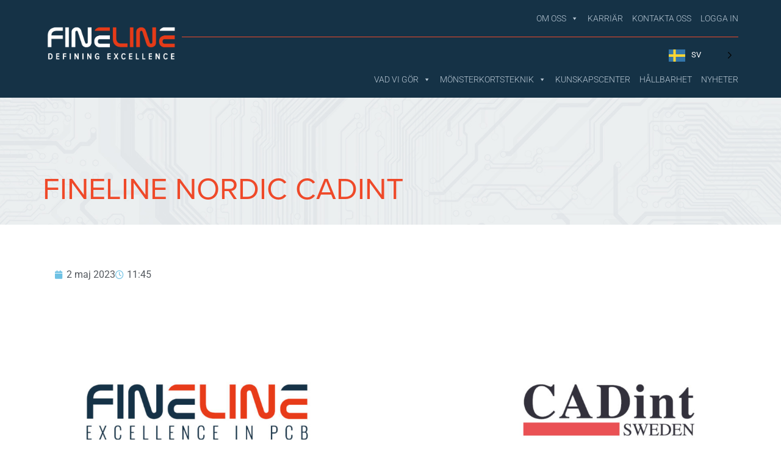

--- FILE ---
content_type: text/html; charset=UTF-8
request_url: https://www.fineline-global.com/sv/fineline-nordic-cadint/
body_size: 25070
content:
<!DOCTYPE html>
<html translate="no" dir="ltr" lang="sv" prefix="og: https://ogp.me/ns#">
<head>
	<meta charset="UTF-8">
	<meta name="viewport" content="width=device-width, initial-scale=1.0, viewport-fit=cover"/>		<title>Fineline Nordic Cadint | Fineline Global</title>
<link data-rocket-prefetch href="https://sc.lfeeder.com" rel="dns-prefetch">
<link data-rocket-prefetch href="https://www.gstatic.com" rel="dns-prefetch">
<link data-rocket-prefetch href="https://www.googletagmanager.com" rel="dns-prefetch">
<link data-rocket-prefetch href="https://kit.fontawesome.com" rel="dns-prefetch">
<link data-rocket-prefetch href="https://cdn-cookieyes.com" rel="dns-prefetch">
<link data-rocket-prefetch href="https://www.google.com" rel="dns-prefetch">

		<!-- All in One SEO 4.9.0 - aioseo.com -->
	<meta name="description" content="Fraktmarknaden har generellt sett stabiliserats. Marknad/Kina Kapacitetsbrist 2021 med stigande priser har sjunkit under en längre tid, många leverantörer har investerat i ökad kapacitet och har nu istället svårt att fylla sina kvoter. Priserna har sjunkit och vi ser normala leveranstider igen på i stort sett alla."/>
	<meta name="robots" content="max-image-preview:large"/>
	<meta name="author" content="tig-admin"/>
	<link rel="canonical" href="https://www.fineline-global.com/sv/fineline-nordic-cadint/"/>
	<meta name="generator" content="All in One SEO (AIOSEO) 4.9.0"/>
		<meta property="og:locale" content="sv"/>
		<meta property="og:site_name" content="Fineline Global | Global leverantör av kretskort"/>
		<meta property="og:type" content="article"/>
		<meta property="og:title" content="Fineline Nordic Cadint | Fineline Global"/>
		<meta property="og:description" content="Fraktmarknaden har generellt sett stabiliserats. Marknad/Kina Kapacitetsbrist 2021 med stigande priser har sjunkit under en längre tid, många leverantörer har investerat i ökad kapacitet och har nu istället svårt att fylla sina kvoter. Priserna har sjunkit och vi ser normala leveranstider igen på i stort sett alla."/>
		<meta property="og:url" content="https://www.fineline-global.com/sv/fineline-nordic-cadint/"/>
		<meta property="og:image" content="https://www.fineline-global.com/wp-content/uploads/2021/07/logo.svg"/>
		<meta property="og:image:secure_url" content="https://www.fineline-global.com/wp-content/uploads/2021/07/logo.svg"/>
		<meta property="article:published_time" content="2023-05-02T10:45:40+00:00"/>
		<meta property="article:modified_time" content="2023-05-02T11:43:55+00:00"/>
		<meta name="twitter:card" content="sammanfattning"/>
		<meta name="twitter:title" content="Fineline Nordic Cadint | Fineline Global"/>
		<meta name="twitter:description" content="Fraktmarknaden har generellt sett stabiliserats. Marknad/Kina Kapacitetsbrist 2021 med stigande priser har sjunkit under en längre tid, många leverantörer har investerat i ökad kapacitet och har nu istället svårt att fylla sina kvoter. Priserna har sjunkit och vi ser normala leveranstider igen på i stort sett alla."/>
		<meta name="twitter:image" content="https://www.fineline-global.com/wp-content/uploads/2021/07/logo.svg"/>
		<script type="application/ld+json" class="aioseo-schema">{"@context":"https:\/\/schema.org","@graph":[{"@type":"BlogPosting","@id":"https:\/\/www.fineline-global.com\/fineline-nordic-cadint\/#blogposting","name":"Fineline Nordic Cadint | Fineline Global","headline":"Fineline Nordic Cadint","author":{"@id":"https:\/\/www.fineline-global.com\/author\/tig-admin\/#author"},"publisher":{"@id":"https:\/\/www.fineline-global.com\/#organization"},"image":{"@type":"ImageObject","url":"https:\/\/www.fineline-global.com\/wp-content\/uploads\/2023\/05\/FinelineCADint-header-copy.jpg","width":379,"height":250,"caption":"Fineline CADint"},"datePublished":"2023-05-02T11:45:40+01:00","dateModified":"2023-05-02T12:43:55+01:00","inLanguage":"en-GB","mainEntityOfPage":{"@id":"https:\/\/www.fineline-global.com\/fineline-nordic-cadint\/#webpage"},"isPartOf":{"@id":"https:\/\/www.fineline-global.com\/fineline-nordic-cadint\/#webpage"},"articleSection":"Pressmeddelande"},{"@type":"BreadcrumbList","@id":"https:\/\/www.fineline-global.com\/fineline-nordic-cadint\/#breadcrumblist","itemListElement":[{"@type":"ListItem","@id":"https:\/\/www.fineline-global.com#listItem","position":1,"name":"Hem","item":"https:\/\/www.fineline-global.com","nextItem":{"@type":"ListItem","@id":"https:\/\/www.fineline-global.com\/category\/press-release\/#listItem","name":"Pressmeddelande"}},{"@type":"ListItem","@id":"https:\/\/www.fineline-global.com\/category\/press-release\/#listItem","position":2,"name":"Pressmeddelande","item":"https:\/\/www.fineline-global.com\/category\/press-release\/","nextItem":{"@type":"ListItem","@id":"https:\/\/www.fineline-global.com\/fineline-nordic-cadint\/#listItem","name":"Fineline Nordic Cadint"},"previousItem":{"@type":"ListItem","@id":"https:\/\/www.fineline-global.com#listItem","name":"Hem"}},{"@type":"ListItem","@id":"https:\/\/www.fineline-global.com\/fineline-nordic-cadint\/#listItem","position":3,"name":"Fineline Nordic Cadint","previousItem":{"@type":"ListItem","@id":"https:\/\/www.fineline-global.com\/category\/press-release\/#listItem","name":"Pressmeddelande"}}]},{"@type":"Organization","@id":"https:\/\/www.fineline-global.com\/#organization","name":"Fineline Global","description":"Global leverant\u00f6r av kretskort","url":"https:\/\/www.fineline-global.com\/","telephone":"+441249815815","logo":{"@type":"ImageObject","url":"https:\/\/www.fineline-global.com\/wp-content\/uploads\/2021\/07\/logo.svg","@id":"https:\/\/www.fineline-global.com\/fineline-nordic-cadint\/#organizationLogo"},"image":{"@id":"https:\/\/www.fineline-global.com\/fineline-nordic-cadint\/#organizationLogo"},"sameAs":["https:\/\/sg.linkedin.com\/company\/fineline-global"]},{"@type":"Person","@id":"https:\/\/www.fineline-global.com\/author\/tig-admin\/#author","url":"https:\/\/www.fineline-global.com\/author\/tig-admin\/","name":"tig-admin","image":{"@type":"ImageObject","@id":"https:\/\/www.fineline-global.com\/fineline-nordic-cadint\/#authorImage","url":"https:\/\/secure.gravatar.com\/avatar\/7177b6a9c826f1b286a19d5732e4221ec2975b777eaccd89e635d503641c4011?s=96&d=mm&r=g","width":96,"height":96,"caption":"tig-admin"}},{"@type":"WebPage","@id":"https:\/\/www.fineline-global.com\/fineline-nordic-cadint\/#webpage","url":"https:\/\/www.fineline-global.com\/fineline-nordic-cadint\/","name":"Fineline Nordic Cadint | Fineline Global","description":"Fraktmarknaden har generellt sett stabiliserats. Marknad\/Kina Kapacitetsbrist 2021 med stigande priser har sjunkit under en l\u00e4ngre tid, m\u00e5nga leverant\u00f6rer har investerat i \u00f6kad kapacitet och har nu ist\u00e4llet sv\u00e5rt att fylla sina kvoter. Priserna har sjunkit och vi ser normala leveranstider igen p\u00e5 i stort sett alla.","inLanguage":"en-GB","isPartOf":{"@id":"https:\/\/www.fineline-global.com\/#website"},"breadcrumb":{"@id":"https:\/\/www.fineline-global.com\/fineline-nordic-cadint\/#breadcrumblist"},"author":{"@id":"https:\/\/www.fineline-global.com\/author\/tig-admin\/#author"},"creator":{"@id":"https:\/\/www.fineline-global.com\/author\/tig-admin\/#author"},"image":{"@type":"ImageObject","url":"https:\/\/www.fineline-global.com\/wp-content\/uploads\/2023\/05\/FinelineCADint-header-copy.jpg","@id":"https:\/\/www.fineline-global.com\/fineline-nordic-cadint\/#mainImage","width":379,"height":250,"caption":"Fineline CADint"},"primaryImageOfPage":{"@id":"https:\/\/www.fineline-global.com\/fineline-nordic-cadint\/#mainImage"},"datePublished":"2023-05-02T11:45:40+01:00","dateModified":"2023-05-02T12:43:55+01:00"},{"@type":"WebSite","@id":"https:\/\/www.fineline-global.com\/#website","url":"https:\/\/www.fineline-global.com\/","name":"Fineline Global","description":"Global leverant\u00f6r av kretskort","inLanguage":"en-GB","publisher":{"@id":"https:\/\/www.fineline-global.com\/#organization"}}]}</script>
		<!-- All in One SEO -->

<link rel='dns-prefetch' href='//cdn.jsdelivr.net'/>
<link rel='dns-prefetch' href='//kit.fontawesome.com'/>
<link rel='dns-prefetch' href='//www.googletagmanager.com'/>
<link rel='dns-prefetch' href='//d3v0iqf1i1i9dg.cloudfront.net'/>
<link rel="alternate" type="application/rss+xml" title="Fineline Global &raquo; Feed" href="https://www.fineline-global.com/feed/"/>
<link rel="alternate" type="application/rss+xml" title="Fineline Global &raquo; Comments Feed" href="https://www.fineline-global.com/comments/feed/"/>
<link rel="alternate" title="oEmbed (JSON)" type="application/json+oembed" href="https://www.fineline-global.com/wp-json/oembed/1.0/embed?url=https%3A%2F%2Fwww.fineline-global.com%2Ffineline-nordic-cadint%2F"/>
<link rel="alternate" title="oEmbed (XML)" type="text/xml+oembed" href="https://www.fineline-global.com/wp-json/oembed/1.0/embed?url=https%3A%2F%2Fwww.fineline-global.com%2Ffineline-nordic-cadint%2F&#038;format=xml"/>
<style id='wp-img-auto-sizes-contain-inline-css'>
img:is([sizes=auto i],[sizes^="auto," i]){contain-intrinsic-size:3000px 1500px}
/*# sourceURL=wp-img-auto-sizes-contain-inline-css */
</style>
<style id='wp-emoji-styles-inline-css'>

	img.wp-smiley, img.emoji {
		display: inline !important;
		border: none !important;
		box-shadow: none !important;
		height: 1em !important;
		width: 1em !important;
		margin: 0 0.07em !important;
		vertical-align: -0.1em !important;
		background: none !important;
		padding: 0 !important;
	}
/*# sourceURL=wp-emoji-styles-inline-css */
</style>
<style id='classic-theme-styles-inline-css'>
/*! This file is auto-generated */
.wp-block-button__link{color:#fff;background-color:#32373c;border-radius:9999px;box-shadow:none;text-decoration:none;padding:calc(.667em + 2px) calc(1.333em + 2px);font-size:1.125em}.wp-block-file__button{background:#32373c;color:#fff;text-decoration:none}
/*# sourceURL=/wp-includes/css/classic-themes.min.css */
</style>
<link data-minify="1" rel='stylesheet' id='personio-integration-pro-archive-css' href='https://www.fineline-global.com/wp-content/cache/min/1/wp-content/plugins/personio-integration/blocks/list/build/style-addOptions.css?ver=1768384554' media='all'/>
<link data-minify="1" rel='stylesheet' id='personio-integration-form-css' href='https://www.fineline-global.com/wp-content/cache/min/1/wp-content/plugins/personio-integration/css/forms.css?ver=1768384554' media='all'/>
<style id='font-awesome-svg-styles-default-inline-css'>
.svg-inline--fa {
  display: inline-block;
  height: 1em;
  overflow: visible;
  vertical-align: -.125em;
}
/*# sourceURL=font-awesome-svg-styles-default-inline-css */
</style>
<link data-minify="1" rel='stylesheet' id='font-awesome-svg-styles-css' href='https://www.fineline-global.com/wp-content/cache/min/1/wp-content/uploads/font-awesome/v6.7.2/css/svg-with-js.css?ver=1768384554' media='all'/>
<style id='font-awesome-svg-styles-inline-css'>
   .wp-block-font-awesome-icon svg::before,
   .wp-rich-text-font-awesome-icon svg::before {content: unset;}
/*# sourceURL=font-awesome-svg-styles-inline-css */
</style>
<link data-minify="1" rel='stylesheet' id='megamenu-css' href='https://www.fineline-global.com/wp-content/cache/min/1/wp-content/uploads/maxmegamenu/style.css?ver=1768384554' media='all'/>
<link data-minify="1" rel='stylesheet' id='dashicons-css' href='https://www.fineline-global.com/wp-content/cache/min/1/wp-includes/css/dashicons.min.css?ver=1768384554' media='all'/>
<link data-minify="1" rel='stylesheet' id='megamenu-genericons-css' href='https://www.fineline-global.com/wp-content/cache/min/1/wp-content/plugins/megamenu-pro/icons/genericons/genericons/genericons.css?ver=1768384554' media='all'/>
<link data-minify="1" rel='stylesheet' id='megamenu-fontawesome6-css' href='https://www.fineline-global.com/wp-content/cache/min/1/wp-content/plugins/megamenu-pro/icons/fontawesome6/css/all.min.css?ver=1768384554' media='all'/>
<link data-minify="1" rel='stylesheet' id='personio-integration-elementor-widgets-css' href='https://www.fineline-global.com/wp-content/cache/min/1/wp-content/plugins/personio-integration/css/elementor.css?ver=1768384554' media='all'/>
<link data-minify="1" rel='stylesheet' id='weglot-css-css' href='https://www.fineline-global.com/wp-content/cache/min/1/wp-content/plugins/weglot/dist/css/front-css.css?ver=1768384554' media='all'/>
<style id="weglot-custom-style">.country-selector.weglot-dropdown .wgcurrent{
	border: 1px solid #153246 !important;
}

.country-selector.weglot-dropdown{
	background-color: #153246 !important;
}

.country-selector.weglot-dropdown .wgcurrent span{
	color: #fff !important;
}

.country-selector {
	z-index: 9 !important;
}</style><link data-minify="1" rel='stylesheet' id='new-flag-css-css' href='https://www.fineline-global.com/wp-content/cache/min/1/wp-content/plugins/weglot/dist/css/new-flags.css?ver=1768384554' media='all'/>
<link data-minify="1" rel='stylesheet' id='swiper-css-css' href='https://www.fineline-global.com/wp-content/cache/min/1/npm/swiper@11/swiper-bundle.min.css?ver=1768384554' media='all'/>
<link data-minify="1" rel='stylesheet' id='my-careers-style-css' href='https://www.fineline-global.com/wp-content/cache/min/1/wp-content/themes/finelineglobal/css/careers.css?ver=1768384554' media='all'/>
<link data-minify="1" rel='stylesheet' id='my-sustainability-style-css' href='https://www.fineline-global.com/wp-content/cache/min/1/wp-content/themes/finelineglobal/css/sustainability.css?ver=1768384554' media='all'/>
<link rel='stylesheet' id='elementor-frontend-css' href='https://www.fineline-global.com/wp-content/uploads/elementor/css/custom-frontend.min.css?ver=1768255520' media='all'/>
<link rel='stylesheet' id='widget-image-css' href='https://www.fineline-global.com/wp-content/plugins/elementor/assets/css/widget-image.min.css?ver=3.33.2' media='all'/>
<link data-minify="1" rel='stylesheet' id='swiper-css' href='https://www.fineline-global.com/wp-content/cache/min/1/wp-content/plugins/elementor/assets/lib/swiper/v8/css/swiper.min.css?ver=1768384554' media='all'/>
<link rel='stylesheet' id='e-swiper-css' href='https://www.fineline-global.com/wp-content/plugins/elementor/assets/css/conditionals/e-swiper.min.css?ver=3.33.2' media='all'/>
<link rel='stylesheet' id='widget-heading-css' href='https://www.fineline-global.com/wp-content/plugins/elementor/assets/css/widget-heading.min.css?ver=3.33.2' media='all'/>
<link rel='stylesheet' id='widget-post-info-css' href='https://www.fineline-global.com/wp-content/plugins/elementor-pro/assets/css/widget-post-info.min.css?ver=3.33.1' media='all'/>
<link rel='stylesheet' id='widget-icon-list-css' href='https://www.fineline-global.com/wp-content/uploads/elementor/css/custom-widget-icon-list.min.css?ver=1768255520' media='all'/>
<link rel='stylesheet' id='elementor-icons-shared-0-css' href='https://www.fineline-global.com/wp-content/plugins/elementor/assets/lib/font-awesome/css/fontawesome.min.css?ver=5.15.3' media='all'/>
<link data-minify="1" rel='stylesheet' id='elementor-icons-fa-regular-css' href='https://www.fineline-global.com/wp-content/cache/min/1/wp-content/plugins/elementor/assets/lib/font-awesome/css/regular.min.css?ver=1768384650' media='all'/>
<link data-minify="1" rel='stylesheet' id='elementor-icons-fa-solid-css' href='https://www.fineline-global.com/wp-content/cache/min/1/wp-content/plugins/elementor/assets/lib/font-awesome/css/solid.min.css?ver=1768384554' media='all'/>
<link rel='stylesheet' id='widget-share-buttons-css' href='https://www.fineline-global.com/wp-content/plugins/elementor-pro/assets/css/widget-share-buttons.min.css?ver=3.33.1' media='all'/>
<link rel='stylesheet' id='e-apple-webkit-css' href='https://www.fineline-global.com/wp-content/uploads/elementor/css/custom-apple-webkit.min.css?ver=1768255520' media='all'/>
<link data-minify="1" rel='stylesheet' id='elementor-icons-fa-brands-css' href='https://www.fineline-global.com/wp-content/cache/min/1/wp-content/plugins/elementor/assets/lib/font-awesome/css/brands.min.css?ver=1768384554' media='all'/>
<link rel='stylesheet' id='widget-divider-css' href='https://www.fineline-global.com/wp-content/plugins/elementor/assets/css/widget-divider.min.css?ver=3.33.2' media='all'/>
<link data-minify="1" rel='stylesheet' id='elementor-icons-css' href='https://www.fineline-global.com/wp-content/cache/min/1/wp-content/plugins/elementor/assets/lib/eicons/css/elementor-icons.min.css?ver=1768384554' media='all'/>
<link rel='stylesheet' id='elementor-post-7-css' href='https://www.fineline-global.com/wp-content/uploads/elementor/css/post-7.css?ver=1768255520' media='all'/>
<link data-minify="1" rel='stylesheet' id='amelia-elementor-widget-font-css' href='https://www.fineline-global.com/wp-content/cache/min/1/wp-content/plugins/ameliabooking/public/css/frontend/elementor.css?ver=1768384554' media='all'/>
<link rel='stylesheet' id='elementor-post-8080-css' href='https://www.fineline-global.com/wp-content/uploads/elementor/css/post-8080.css?ver=1768313138' media='all'/>
<link rel='stylesheet' id='elementor-post-12706-css' href='https://www.fineline-global.com/wp-content/uploads/elementor/css/post-12706.css?ver=1768256075' media='all'/>
<link rel='stylesheet' id='elementor-post-450-css' href='https://www.fineline-global.com/wp-content/uploads/elementor/css/post-450.css?ver=1768255521' media='all'/>
<link rel='stylesheet' id='elementor-post-5756-css' href='https://www.fineline-global.com/wp-content/uploads/elementor/css/post-5756.css?ver=1768256075' media='all'/>
<link rel='stylesheet' id='eael-general-css' href='https://www.fineline-global.com/wp-content/plugins/essential-addons-for-elementor-lite/assets/front-end/css/view/general.min.css?ver=6.5.1' media='all'/>
<link data-minify="1" rel='stylesheet' id='finelineglobal-style-css' href='https://www.fineline-global.com/wp-content/cache/min/1/wp-content/themes/finelineglobal/style.css?ver=1768384554' media='all'/>
<link data-minify="1" rel='stylesheet' id='ecs-styles-css' href='https://www.fineline-global.com/wp-content/cache/min/1/wp-content/plugins/ele-custom-skin/assets/css/ecs-style.css?ver=1768384554' media='all'/>
<link rel='stylesheet' id='elementor-post-1346-css' href='https://www.fineline-global.com/wp-content/uploads/elementor/css/post-1346.css?ver=1631106704' media='all'/>
<link rel='stylesheet' id='elementor-post-1349-css' href='https://www.fineline-global.com/wp-content/uploads/elementor/css/post-1349.css?ver=1703082899' media='all'/>
<link rel='stylesheet' id='elementor-post-1351-css' href='https://www.fineline-global.com/wp-content/uploads/elementor/css/post-1351.css?ver=1631026545' media='all'/>
<link rel='stylesheet' id='elementor-post-1578-css' href='https://www.fineline-global.com/wp-content/uploads/elementor/css/post-1578.css?ver=1631014503' media='all'/>
<link rel='stylesheet' id='elementor-post-13320-css' href='https://www.fineline-global.com/wp-content/uploads/elementor/css/post-13320.css?ver=1753873423' media='all'/>
<link rel='stylesheet' id='elementor-post-12354-css' href='https://www.fineline-global.com/wp-content/uploads/elementor/css/post-12354.css?ver=1753873238' media='all'/>
<link data-minify="1" rel='stylesheet' id='personio-integration-pro-googlemaps-css' href='https://www.fineline-global.com/wp-content/cache/min/1/wp-content/plugins/personio-integration/libs/googlemaps/style.css?ver=1768384554' media='all'/>
<link data-minify="1" rel='stylesheet' id='personio-integration-pro-openstreetmap-css' href='https://www.fineline-global.com/wp-content/cache/min/1/wp-content/plugins/personio-integration/libs/openstreetmap/style.css?ver=1768384554' media='all'/>
<link data-minify="1" rel='stylesheet' id='personio-integration-css' href='https://www.fineline-global.com/wp-content/cache/min/1/wp-content/plugins/personio-integration-light/css/blocks.css?ver=1768384554' media='all'/>
<link data-minify="1" rel='stylesheet' id='elementor-gf-local-robotoslab-css' href='https://www.fineline-global.com/wp-content/cache/min/1/wp-content/uploads/elementor/google-fonts/css/robotoslab.css?ver=1768384554' media='all'/>
<link data-minify="1" rel='stylesheet' id='elementor-gf-local-roboto-css' href='https://www.fineline-global.com/wp-content/cache/min/1/wp-content/uploads/elementor/google-fonts/css/roboto.css?ver=1768384554' media='all'/>
<script data-minify="1" src="https://www.fineline-global.com/wp-content/cache/min/1/wp-content/plugins/weglot/dist/front-js.js?ver=1768384554" id="wp-weglot-js-js"></script>
<script src="https://www.fineline-global.com/wp-includes/js/jquery/jquery.min.js?ver=3.7.1" id="jquery-core-js"></script>
<script src="https://www.fineline-global.com/wp-includes/js/jquery/jquery-migrate.min.js?ver=3.4.1" id="jquery-migrate-js"></script>
<script defer crossorigin="anonymous" src="https://kit.fontawesome.com/950755ce1f.js" id="font-awesome-official-js"></script>

<!-- Google tag (gtag.js) snippet added by Site Kit -->
<!-- Google Analytics snippet added by Site Kit -->
<script src="https://www.googletagmanager.com/gtag/js?id=G-JGDD9KEQB7" id="google_gtagjs-js" async></script>
<script id="google_gtagjs-js-after">
window.dataLayer = window.dataLayer || [];function gtag(){dataLayer.push(arguments);}
gtag("set","linker",{"domains":["www.fineline-global.com"]});
gtag("js", new Date());
gtag("set", "developer_id.dZTNiMT", true);
gtag("config", "G-JGDD9KEQB7");
//# sourceURL=google_gtagjs-js-after
</script>
<script id="ecs_ajax_load-js-extra">
var ecs_ajax_params = {"ajaxurl":"https://www.fineline-global.com/wp-admin/admin-ajax.php","posts":"{\"page\":0,\"name\":\"fineline-nordic-cadint\",\"error\":\"\",\"m\":\"\",\"p\":0,\"post_parent\":\"\",\"subpost\":\"\",\"subpost_id\":\"\",\"attachment\":\"\",\"attachment_id\":0,\"pagename\":\"\",\"page_id\":0,\"second\":\"\",\"minute\":\"\",\"hour\":\"\",\"day\":0,\"monthnum\":0,\"year\":0,\"w\":0,\"category_name\":\"\",\"tag\":\"\",\"cat\":\"\",\"tag_id\":\"\",\"author\":\"\",\"author_name\":\"\",\"feed\":\"\",\"tb\":\"\",\"paged\":0,\"meta_key\":\"\",\"meta_value\":\"\",\"preview\":\"\",\"s\":\"\",\"sentence\":\"\",\"title\":\"\",\"fields\":\"all\",\"menu_order\":\"\",\"embed\":\"\",\"category__in\":[],\"category__not_in\":[],\"category__and\":[],\"post__in\":[],\"post__not_in\":[],\"post_name__in\":[],\"tag__in\":[],\"tag__not_in\":[],\"tag__and\":[],\"tag_slug__in\":[],\"tag_slug__and\":[],\"post_parent__in\":[],\"post_parent__not_in\":[],\"author__in\":[],\"author__not_in\":[],\"search_columns\":[],\"ignore_sticky_posts\":false,\"suppress_filters\":false,\"cache_results\":true,\"update_post_term_cache\":true,\"update_menu_item_cache\":false,\"lazy_load_term_meta\":true,\"update_post_meta_cache\":true,\"post_type\":\"\",\"posts_per_page\":9,\"nopaging\":false,\"comments_per_page\":\"50\",\"no_found_rows\":false,\"order\":\"DESC\"}"};
//# sourceURL=ecs_ajax_load-js-extra
</script>
<script data-minify="1" src="https://www.fineline-global.com/wp-content/cache/min/1/wp-content/plugins/ele-custom-skin/assets/js/ecs_ajax_pagination.js?ver=1768384554" id="ecs_ajax_load-js"></script>
<script data-minify="1" src="https://www.fineline-global.com/wp-content/cache/min/1/wp-content/plugins/ele-custom-skin/assets/js/ecs.js?ver=1768384554" id="ecs-script-js"></script>
<link rel="https://api.w.org/" href="https://www.fineline-global.com/wp-json/"/><link rel="alternate" title="JSON" type="application/json" href="https://www.fineline-global.com/wp-json/wp/v2/posts/8080"/><link rel="EditURI" type="application/rsd+xml" title="RSD" href="https://www.fineline-global.com/xmlrpc.php?rsd"/>

<link rel='shortlink' href='https://www.fineline-global.com/?p=8080'/>
<meta name="generator" content="Site Kit by Google 1.170.0"/>
<meta name="google" content="notranslate"/>
<link rel="alternate" href="https://www.fineline-global.com/fineline-nordic-cadint/" hreflang="en"/>
<link rel="alternate" href="https://www.fineline-global.com/fr/fineline-nordic-cadint/" hreflang="fr"/>
<link rel="alternate" href="https://www.fineline-global.com/pl/fineline-nordic-cadint/" hreflang="pl"/>
<link rel="alternate" href="https://www.fineline-global.com/it/fineline-nordic-cadint/" hreflang="it"/>
<link rel="alternate" href="https://www.fineline-global.com/sv/fineline-nordic-cadint/" hreflang="sv"/>
<link rel="alternate" href="https://www.fineline-global.com/de/fineline-nordic-cadint/" hreflang="de"/>
<link rel="alternate" href="https://www.fineline-global.com/nl/fineline-nordic-cadint/" hreflang="nl"/>
<link rel="alternate" href="https://www.fineline-global.com/es/fineline-nordic-cadint/" hreflang="es"/>
<script type="application/json" id="weglot-data">{"website":"https:\/\/www.fineline-global.com","uid":"dd91f66581","project_slug":"fineline-global-live","language_from":"en","language_from_custom_flag":null,"language_from_custom_name":null,"excluded_paths":[{"type":"CONTAIN","value":"\/flipbooks\/company-overview\/2021\/june","language_button_displayed":false,"exclusion_behavior":"REDIRECT","excluded_languages":["de","zh","fr","it","sv","pl","nl","es"],"regex":"\/flipbooks\/company\\-overview\/2021\/june"},{"type":"CONTAIN","value":"\/fineline-sustainability-report","language_button_displayed":false,"exclusion_behavior":"REDIRECT","excluded_languages":["sv"],"regex":"\/fineline\\-sustainability\\-report"},{"type":"CONTAIN","value":"\/fineline-nordic-half-yearly-report","language_button_displayed":false,"exclusion_behavior":"REDIRECT","excluded_languages":["es","fr","it","de","nl","pl","zh"],"regex":"\/fineline\\-nordic\\-half\\-yearly\\-report"},{"type":"CONTAIN","value":"\/information-cadint-sweden-ab","language_button_displayed":false,"exclusion_behavior":"REDIRECT","excluded_languages":["de","es","fr","it","nl","pl","zh"],"regex":"\/information\\-cadint\\-sweden\\-ab"},{"type":"CONTAIN","value":"\/knowledge-centre\/multilayer-design-rules\/","language_button_displayed":false,"exclusion_behavior":"REDIRECT","excluded_languages":["it","sv"],"regex":"\/knowledge\\-centre\/multilayer\\-design\\-rules\/"},{"type":"CONTAIN","value":"\/knowledge-centre\/embedded-resistors-in-printed-circuits-fineline-global-commitment-to-innovation-and-advancing-technology\/","language_button_displayed":false,"exclusion_behavior":"REDIRECT","excluded_languages":["it","sv"],"regex":"\/knowledge\\-centre\/embedded\\-resistors\\-in\\-printed\\-circuits\\-fineline\\-global\\-commitment\\-to\\-innovation\\-and\\-advancing\\-technology\/"},{"type":"IS_EXACTLY","value":"\/ccs-cell-connection-system","language_button_displayed":false,"exclusion_behavior":"REDIRECT","excluded_languages":["de"],"regex":"^\/ccs\\-cell\\-connection\\-system$"},{"type":"CONTAIN","value":"\/evertiq-campaigns-nordic\/","language_button_displayed":false,"exclusion_behavior":"REDIRECT","excluded_languages":["de","es","fr","it","nl","pl","zh"],"regex":"\/evertiq\\-campaigns\\-nordic\/"}],"excluded_blocks":[],"custom_settings":{"button_style":{"is_dropdown":true,"with_flags":true,"flag_type":"rectangle_mat","with_name":true,"custom_css":".country-selector.weglot-dropdown .wgcurrent{\r\n\tborder: 1px solid #153246 !important;\r\n}\r\n\r\n.country-selector.weglot-dropdown{\r\n\tbackground-color: #153246 !important;\r\n}\r\n\r\n.country-selector.weglot-dropdown .wgcurrent span{\r\n\tcolor: #fff !important;\r\n}\r\n\r\n.country-selector {\r\n\tz-index: 9 !important;\r\n}","full_name":false},"wp_user_version":"4.2.8","translate_email":false,"translate_search":false,"translate_amp":false,"switchers":[{"templates":{"name":"default","hash":"095ffb8d22f66be52959023fa4eeb71a05f20f73"},"location":[],"style":{"with_flags":true,"flag_type":"rectangle_mat","with_name":true,"full_name":false,"is_dropdown":true}}]},"pending_translation_enabled":false,"curl_ssl_check_enabled":true,"custom_css":null,"languages":[{"language_to":"fr","custom_code":null,"custom_name":null,"custom_local_name":null,"provider":null,"enabled":true,"automatic_translation_enabled":true,"deleted_at":null,"connect_host_destination":null,"custom_flag":null},{"language_to":"pl","custom_code":null,"custom_name":null,"custom_local_name":null,"provider":null,"enabled":true,"automatic_translation_enabled":true,"deleted_at":null,"connect_host_destination":null,"custom_flag":null},{"language_to":"it","custom_code":null,"custom_name":null,"custom_local_name":null,"provider":null,"enabled":true,"automatic_translation_enabled":true,"deleted_at":null,"connect_host_destination":null,"custom_flag":null},{"language_to":"sv","custom_code":null,"custom_name":null,"custom_local_name":null,"provider":null,"enabled":true,"automatic_translation_enabled":true,"deleted_at":null,"connect_host_destination":null,"custom_flag":null},{"language_to":"de","custom_code":null,"custom_name":null,"custom_local_name":null,"provider":null,"enabled":true,"automatic_translation_enabled":true,"deleted_at":null,"connect_host_destination":null,"custom_flag":null},{"language_to":"nl","custom_code":null,"custom_name":null,"custom_local_name":null,"provider":null,"enabled":true,"automatic_translation_enabled":true,"deleted_at":null,"connect_host_destination":null,"custom_flag":null},{"language_to":"zh","custom_code":null,"custom_name":null,"custom_local_name":null,"provider":null,"enabled":false,"automatic_translation_enabled":false,"deleted_at":null,"connect_host_destination":null,"custom_flag":null},{"language_to":"es","custom_code":null,"custom_name":null,"custom_local_name":null,"provider":null,"enabled":true,"automatic_translation_enabled":true,"deleted_at":null,"connect_host_destination":null,"custom_flag":null}],"organization_slug":"w-c66310ffe3","api_domain":"cdn-api-weglot.com","current_language":"sv","switcher_links":{"en":"https:\/\/www.fineline-global.com\/fineline-nordic-cadint\/","fr":"https:\/\/www.fineline-global.com\/fr\/fineline-nordic-cadint\/","pl":"https:\/\/www.fineline-global.com\/pl\/fineline-nordic-cadint\/","it":"https:\/\/www.fineline-global.com\/it\/fineline-nordic-cadint\/","sv":"https:\/\/www.fineline-global.com\/sv\/fineline-nordic-cadint\/","de":"https:\/\/www.fineline-global.com\/de\/fineline-nordic-cadint\/","nl":"https:\/\/www.fineline-global.com\/nl\/fineline-nordic-cadint\/","es":"https:\/\/www.fineline-global.com\/es\/fineline-nordic-cadint\/"},"original_path":"\/fineline-nordic-cadint\/"}</script>    <!-- Start of HubSpot Embed Code -->
    <script data-minify="1" type="text/javascript" id="hs-script-loader" async defer src="https://www.fineline-global.com/wp-content/cache/min/1/26926084.js?ver=1768384554"></script>
    <!-- End of HubSpot Embed Code -->
<meta name="generator" content="Elementor 3.33.2; features: additional_custom_breakpoints; settings: css_print_method-external, google_font-enabled, font_display-auto">
<link data-minify="1" rel="stylesheet" href="https://www.fineline-global.com/wp-content/cache/min/1/adc1hzg.css?ver=1768384554">
<!-- Google Tag Manager -->
<script>(function(w,d,s,l,i){w[l]=w[l]||[];w[l].push({'gtm.start':
new Date().getTime(),event:'gtm.js'});var f=d.getElementsByTagName(s)[0],
j=d.createElement(s),dl=l!='dataLayer'?'&l='+l:'';j.async=true;j.src=
'https://www.googletagmanager.com/gtm.js?id='+i+dl;f.parentNode.insertBefore(j,f);
})(window,document,'script','dataLayer','GTM-M6H2F26');</script>
<!-- End Google Tag Manager -->
<script> (function(ss,ex){ window.ldfdr=window.ldfdr||function(){(ldfdr._q=ldfdr._q||[]).push([].slice.call(arguments));}; (function(d,s){ fs=d.getElementsByTagName(s)[0]; function ce(src){ var cs=d.createElement(s); cs.src=src; cs.async=1; fs.parentNode.insertBefore(cs,fs); }; ce('https://sc.lfeeder.com/lftracker_v1_'+ss+(ex?'_'+ex:'')+'.js'); })(document,'script'); })('3P1w24dy6loamY5n'); </script>
<!-- Global site tag (gtag.js) - Google Analytics -->
<script async src="https://www.googletagmanager.com/gtag/js?id=UA-208882810-1"></script>
<script>
  window.dataLayer = window.dataLayer || [];
  function gtag(){dataLayer.push(arguments);}
  gtag('js', new Date());

  gtag('config', 'UA-208882810-1');
</script>

<script>var t_code = 'DS-7869-2583-982';</script> 
<script data-minify="1" src='https://www.fineline-global.com/wp-content/cache/min/1/track/script.js?ver=1768384555'></script>
	<!-- Start cookieyes banner -->
	<script data-minify="1" id="cookieyes" type="text/javascript" src="https://www.fineline-global.com/wp-content/cache/min/1/client_data/112eddf7c6dbf9432d72505b/script.js?ver=1768384555"></script>
	<!-- End cookieyes banner -->
			<style>
				.e-con.e-parent:nth-of-type(n+4):not(.e-lazyloaded):not(.e-no-lazyload),
				.e-con.e-parent:nth-of-type(n+4):not(.e-lazyloaded):not(.e-no-lazyload) * {
					background-image: none !important;
				}
				@media screen and (max-height: 1024px) {
					.e-con.e-parent:nth-of-type(n+3):not(.e-lazyloaded):not(.e-no-lazyload),
					.e-con.e-parent:nth-of-type(n+3):not(.e-lazyloaded):not(.e-no-lazyload) * {
						background-image: none !important;
					}
				}
				@media screen and (max-height: 640px) {
					.e-con.e-parent:nth-of-type(n+2):not(.e-lazyloaded):not(.e-no-lazyload),
					.e-con.e-parent:nth-of-type(n+2):not(.e-lazyloaded):not(.e-no-lazyload) * {
						background-image: none !important;
					}
				}
			</style>
			<link rel="icon" href="https://www.fineline-global.com/wp-content/uploads/2021/07/cropped-favicon-32x32-1-32x32.png" sizes="32x32"/>
<link rel="icon" href="https://www.fineline-global.com/wp-content/uploads/2021/07/cropped-favicon-32x32-1-192x192.png" sizes="192x192"/>
<link rel="apple-touch-icon" href="https://www.fineline-global.com/wp-content/uploads/2021/07/cropped-favicon-32x32-1-180x180.png"/>
<meta name="msapplication-TileImage" content="https://www.fineline-global.com/wp-content/uploads/2021/07/cropped-favicon-32x32-1-270x270.png"/>
<style type="text/css">/** Mega Menu CSS: fs **/</style>
				<style type="text/css" id="c4wp-checkout-css">
					.woocommerce-checkout .c4wp_captcha_field {
						margin-bottom: 10px;
						margin-top: 15px;
						position: relative;
						display: inline-block;
					}
				</style>
							<style type="text/css" id="c4wp-v3-lp-form-css">
				.login #login, .login #lostpasswordform {
					min-width: 350px !important;
				}
				.wpforms-field-c4wp iframe {
					width: 100% !important;
				}
			</style>
			<noscript><style id="rocket-lazyload-nojs-css">.rll-youtube-player, [data-lazy-src]{display:none !important;}</style></noscript><meta name="generator" content="WP Rocket 3.20.1.2" data-wpr-features="wpr_minify_js wpr_lazyload_images wpr_preconnect_external_domains wpr_oci wpr_minify_css wpr_desktop"/></head>
<body class="wp-singular post-template-default single single-post postid-8080 single-format-standard wp-theme-finelineglobal mega-menu-menu-1 mega-menu-max-mega-menu-1 mega-menu-max-mega-menu-2 mega-menu-max-mega-menu-3 no-sidebar elementor-default elementor-template-full-width elementor-kit-7 elementor-page elementor-page-8080 elementor-page-5756">
<!-- Google Tag Manager (noscript) -->
<noscript><iframe src="https://www.googletagmanager.com/ns.html?id=GTM-M6H2F26" height="0" width="0" style="display:none;visibility:hidden"></iframe></noscript>
<!-- End Google Tag Manager (noscript) -->
		<header data-elementor-type="header" data-elementor-id="12706" class="elementor elementor-12706 elementor-location-header" data-elementor-post-type="elementor_library">
					<header class="elementor-section elementor-top-section elementor-element elementor-element-98cb652 elementor-section-content-bottom elementor-hidden-mobile_extra elementor-hidden-mobile elementor-section-boxed elementor-section-height-default elementor-section-height-default" data-id="98cb652" data-element_type="section" data-settings="{&quot;background_background&quot;:&quot;classic&quot;}">
						<div class="elementor-container elementor-column-gap-default">
					<div class="elementor-column elementor-col-50 elementor-top-column elementor-element elementor-element-e31e55b" data-id="e31e55b" data-element_type="column">
			<div class="elementor-widget-wrap elementor-element-populated">
						<div class="elementor-element elementor-element-abadf3a elementor-widget elementor-widget-image" data-id="abadf3a" data-element_type="widget" data-widget_type="image.default">
				<div class="elementor-widget-container">
																<a href="/sv/">
							<img width="588" height="225" src="https://www.fineline-global.com/wp-content/uploads/2021/09/LOGO-FINELINE-Defining-Excellence_FINELINE-LOGO-NEW-1_FINELINE-LOGO-NEW-WHITE.png" class="attachment-full size-full wp-image-8093" alt="Fineline Global Logo - Vit" srcset="https://www.fineline-global.com/wp-content/uploads/2021/09/LOGO-FINELINE-Defining-Excellence_FINELINE-LOGO-NEW-1_FINELINE-LOGO-NEW-WHITE.png 588w, https://www.fineline-global.com/wp-content/uploads/2021/09/LOGO-FINELINE-Defining-Excellence_FINELINE-LOGO-NEW-1_FINELINE-LOGO-NEW-WHITE-300x115.png 300w" sizes="(max-width: 588px) 100vw, 588px"/>								</a>
															</div>
				</div>
					</div>
		</div>
				<div class="elementor-column elementor-col-50 elementor-top-column elementor-element elementor-element-dc9cd12" data-id="dc9cd12" data-element_type="column">
			<div class="elementor-widget-wrap elementor-element-populated">
						<section class="elementor-section elementor-inner-section elementor-element elementor-element-c03ca76 elementor-section-boxed elementor-section-height-default elementor-section-height-default" data-id="c03ca76" data-element_type="section">
						<div class="elementor-container elementor-column-gap-default">
					<div class="elementor-column elementor-col-100 elementor-inner-column elementor-element elementor-element-3140885" data-id="3140885" data-element_type="column">
			<div class="elementor-widget-wrap elementor-element-populated">
						<div class="elementor-element elementor-element-596b295 top-nav elementor-widget elementor-widget-wp-widget-maxmegamenu" data-id="596b295" data-element_type="widget" data-widget_type="wp-widget-maxmegamenu.default">
				<div class="elementor-widget-container">
					<div id="mega-menu-wrap-max_mega_menu_1" class="mega-menu-wrap"><div class="mega-menu-toggle"><div class="mega-toggle-blocks-left"></div><div class="mega-toggle-blocks-center"></div><div class="mega-toggle-blocks-right"><div class='mega-toggle-block mega-menu-toggle-animated-block mega-toggle-block-0' id='mega-toggle-block-0'><button aria-label="Toggle Menu" class="mega-toggle-animated mega-toggle-animated-slider" type="button" aria-expanded="false">
                  <span class="mega-toggle-animated-box">
                    <span class="mega-toggle-animated-inner"></span>
                  </span>
                </button></div></div></div><ul id="mega-menu-max_mega_menu_1" class="mega-menu max-mega-menu mega-menu-horizontal mega-no-js" data-event="hover_intent" data-effect="fade_up" data-effect-speed="200" data-effect-mobile="disabled" data-effect-speed-mobile="0" data-panel-width=".elementor-element-423b584, .elementor-element-d8e6f00, .elementor-element-98cb652, .elementor-element-2a81ce9, .elementor-element-ce6b5e1, .elementor-element-f8063f0, .elementor-element-dbf0136" data-panel-inner-width=".elementor-element-423b584 &gt; .elementor-container, .elementor-element-98cb652 &gt; .elementor-container, .elementor-element-2a81ce9 &gt; .elementor-container, .elementor-element-ce6b5e1 &gt; .elementor-container, .elementor-element-f8063f0 &gt; .elementor-container, .elementor-element-dbf0136 &gt; .elementor-container" data-mobile-force-width="false" data-second-click="go" data-document-click="collapse" data-vertical-behaviour="standard" data-breakpoint="991" data-unbind="true" data-mobile-state="collapse_all" data-mobile-direction="vertical" data-hover-intent-timeout="300" data-hover-intent-interval="100" data-overlay-desktop="false" data-overlay-mobile="false"><li class="mega-menu-item mega-menu-item-type-post_type mega-menu-item-object-page mega-menu-item-has-children mega-menu-megamenu mega-menu-grid mega-align-bottom-left mega-menu-grid mega-menu-item-12389" id="mega-menu-item-12389"><a class="mega-menu-link" href="https://www.fineline-global.com/sv/about-us/" aria-expanded="false" tabindex="0">Om oss<span class="mega-indicator" aria-hidden="true"></span></a>
<ul class="mega-sub-menu" role='presentation'>
<li class="mega-menu-row" id="mega-menu-12389-0">
	<ul class="mega-sub-menu" style='--columns:12' role='presentation'>
<li class="mega-menu-column mega-menu-columns-12-of-12" style="--columns:12; --span:12" id="mega-menu-12389-0-0">
		<ul class="mega-sub-menu">
<li class="mega-menu-item mega-menu-item-type-widget widget_text mega-menu-item-text-13" id="mega-menu-item-text-13">			<div class="textwidget"><p>Om oss</p>
<hr/>
</div>
		</li>		</ul>
</li>	</ul>
</li><li class="mega-menu-row" id="mega-menu-12389-1">
	<ul class="mega-sub-menu" style='--columns:12' role='presentation'>
<li class="mega-menu-column mega-menu-columns-4-of-12" style="--columns:12; --span:4" id="mega-menu-12389-1-0">
		<ul class="mega-sub-menu">
<li class="mega-menu-item mega-menu-item-type-post_type mega-menu-item-object-page mega-menu-item-12393" id="mega-menu-item-12393"><a class="mega-menu-link" href="https://www.fineline-global.com/sv/about-us/">Överblick</a></li><li class="mega-menu-item mega-menu-item-type-post_type mega-menu-item-object-page mega-menu-item-12394" id="mega-menu-item-12394"><a class="mega-menu-link" href="https://www.fineline-global.com/sv/contact-us/">Kontor</a></li><li class="mega-menu-item mega-menu-item-type-custom mega-menu-item-object-custom mega-menu-item-13102" id="mega-menu-item-13102"><a target="_blank" class="mega-menu-link" href="/wp-content/uploads/2025/05/CODICE-ETICO-ENG.pdf">Code of Ethics</a></li>		</ul>
</li><li class="mega-menu-column mega-menu-columns-4-of-12" style="--columns:12; --span:4" id="mega-menu-12389-1-1">
		<ul class="mega-sub-menu">
<li class="mega-menu-item mega-menu-item-type-post_type mega-menu-item-object-page mega-menu-item-12395" id="mega-menu-item-12395"><a class="mega-menu-link" href="https://www.fineline-global.com/sv/timeline/">Historia</a></li><li class="mega-menu-item mega-menu-item-type-post_type mega-menu-item-object-page mega-menu-item-12397" id="mega-menu-item-12397"><a class="mega-menu-link" href="https://www.fineline-global.com/sv/eu-uk-gdpr/">STORBRITANNIEN &amp; EU GDPR</a></li>		</ul>
</li><li class="mega-menu-column mega-menu-columns-4-of-12" style="--columns:12; --span:4" id="mega-menu-12389-1-2">
		<ul class="mega-sub-menu">
<li class="mega-menu-item mega-menu-item-type-post_type mega-menu-item-object-page mega-current_page_parent mega-menu-item-12396" id="mega-menu-item-12396"><a class="mega-menu-link" href="https://www.fineline-global.com/sv/newsroom/">Nyheter</a></li><li class="mega-menu-item mega-menu-item-type-custom mega-menu-item-object-custom mega-menu-item-13103" id="mega-menu-item-13103"><a target="_blank" class="mega-menu-link" href="/wp-content/uploads/2025/05/Suppliers-CoC.pdf">Code of Conduct for Suppliers</a></li>		</ul>
</li>	</ul>
</li></ul>
</li><li class="mega-menu-item mega-menu-item-type-post_type mega-menu-item-object-page mega-align-bottom-left mega-menu-flyout mega-menu-item-12390" id="mega-menu-item-12390"><a class="mega-menu-link" href="https://www.fineline-global.com/sv/careers/" tabindex="0">Karriär</a></li><li class="mega-menu-item mega-menu-item-type-post_type mega-menu-item-object-page mega-align-bottom-left mega-menu-flyout mega-menu-item-12391" id="mega-menu-item-12391"><a class="mega-menu-link" href="https://www.fineline-global.com/sv/contact-us/" tabindex="0">Kontakta oss</a></li><li class="mega-menu-item mega-menu-item-type-custom mega-menu-item-object-custom mega-align-bottom-left mega-menu-flyout mega-menu-item-12558" id="mega-menu-item-12558"><a target="_blank" class="mega-menu-link" href="https://nadav-finelineglobal.formtitan.com/ftproject/ftebfd7e66e43d48a482a2a267550acc9e" tabindex="0">Logga in</a></li></ul></div>				</div>
				</div>
					</div>
		</div>
					</div>
		</section>
				<section class="elementor-section elementor-inner-section elementor-element elementor-element-23e0fc9 elementor-section-boxed elementor-section-height-default elementor-section-height-default" data-id="23e0fc9" data-element_type="section">
						<div class="elementor-container elementor-column-gap-default">
					<div class="elementor-column elementor-col-100 elementor-inner-column elementor-element elementor-element-041102f" data-id="041102f" data-element_type="column">
			<div class="elementor-widget-wrap elementor-element-populated">
						<div class="elementor-element elementor-element-5f8faaf weglot-trans elementor-widget elementor-widget-shortcode" data-id="5f8faaf" data-element_type="widget" data-widget_type="shortcode.default">
				<div class="elementor-widget-container">
							<div class="elementor-shortcode"><!--Weglot 5.2--><aside data-wg-notranslate="" class="country-selector weglot-dropdown close_outside_click closed weglot-shortcode wg-" tabindex="0" aria-expanded="false" aria-label="Language selected: Swedish"><input id="wg696ec14da01128.91013203176886612598" class="weglot_choice" type="checkbox" name="menu"/><label data-l="sv" tabindex="-1" for="wg696ec14da01128.91013203176886612598" class="wgcurrent wg-li weglot-lang weglot-language weglot-flags flag-0 wg-sv" data-code-language="wg-sv" data-name-language="SV"><span class="wglanguage-name">SV</span></label><ul role="none"><li data-l="en" class="wg-li weglot-lang weglot-language weglot-flags flag-0 wg-en" data-code-language="en" role="option"><a title="Language switcher : English" class="weglot-language-en" role="option" data-wg-notranslate="" href="https://www.fineline-global.com/fineline-nordic-cadint/">EN</a></li><li data-l="fr" class="wg-li weglot-lang weglot-language weglot-flags flag-0 wg-fr" data-code-language="fr" role="option"><a title="Language switcher : French" class="weglot-language-fr" role="option" data-wg-notranslate="" href="https://www.fineline-global.com/fr/fineline-nordic-cadint/">FR</a></li><li data-l="pl" class="wg-li weglot-lang weglot-language weglot-flags flag-0 wg-pl" data-code-language="pl" role="option"><a title="Language switcher : Polish" class="weglot-language-pl" role="option" data-wg-notranslate="" href="https://www.fineline-global.com/pl/fineline-nordic-cadint/">PL</a></li><li data-l="it" class="wg-li weglot-lang weglot-language weglot-flags flag-0 wg-it" data-code-language="it" role="option"><a title="Language switcher : Italian" class="weglot-language-it" role="option" data-wg-notranslate="" href="https://www.fineline-global.com/it/fineline-nordic-cadint/">IT</a></li><li data-l="de" class="wg-li weglot-lang weglot-language weglot-flags flag-0 wg-de" data-code-language="de" role="option"><a title="Language switcher : German" class="weglot-language-de" role="option" data-wg-notranslate="" href="https://www.fineline-global.com/de/fineline-nordic-cadint/">DE</a></li><li data-l="nl" class="wg-li weglot-lang weglot-language weglot-flags flag-0 wg-nl" data-code-language="nl" role="option"><a title="Language switcher : Dutch" class="weglot-language-nl" role="option" data-wg-notranslate="" href="https://www.fineline-global.com/nl/fineline-nordic-cadint/">NL</a></li><li data-l="es" class="wg-li weglot-lang weglot-language weglot-flags flag-0 wg-es" data-code-language="es" role="option"><a title="Language switcher : Spanish" class="weglot-language-es" role="option" data-wg-notranslate="" href="https://www.fineline-global.com/es/fineline-nordic-cadint/">ES</a></li></ul></aside></div>
						</div>
				</div>
				<div class="elementor-element elementor-element-393868c elementor-widget elementor-widget-wp-widget-maxmegamenu" data-id="393868c" data-element_type="widget" data-widget_type="wp-widget-maxmegamenu.default">
				<div class="elementor-widget-container">
					<div id="mega-menu-wrap-max_mega_menu_2" class="mega-menu-wrap"><div class="mega-menu-toggle"><div class="mega-toggle-blocks-left"></div><div class="mega-toggle-blocks-center"></div><div class="mega-toggle-blocks-right"><div class='mega-toggle-block mega-menu-toggle-animated-block mega-toggle-block-0' id='mega-toggle-block-0'><button aria-label="Toggle Menu" class="mega-toggle-animated mega-toggle-animated-slider" type="button" aria-expanded="false">
                  <span class="mega-toggle-animated-box">
                    <span class="mega-toggle-animated-inner"></span>
                  </span>
                </button></div></div></div><ul id="mega-menu-max_mega_menu_2" class="mega-menu max-mega-menu mega-menu-horizontal mega-no-js" data-event="hover_intent" data-effect="fade_up" data-effect-speed="200" data-effect-mobile="disabled" data-effect-speed-mobile="0" data-panel-width=".elementor-element-423b584, .elementor-element-d8e6f00, .elementor-element-98cb652, .elementor-element-2a81ce9, .elementor-element-ce6b5e1, .elementor-element-f8063f0, .elementor-element-dbf0136" data-panel-inner-width=".elementor-element-423b584 &gt; .elementor-container, .elementor-element-98cb652 &gt; .elementor-container, .elementor-element-2a81ce9 &gt; .elementor-container, .elementor-element-ce6b5e1 &gt; .elementor-container, .elementor-element-f8063f0 &gt; .elementor-container, .elementor-element-dbf0136 &gt; .elementor-container" data-mobile-force-width="false" data-second-click="go" data-document-click="collapse" data-vertical-behaviour="standard" data-breakpoint="991" data-unbind="true" data-mobile-state="collapse_all" data-mobile-direction="vertical" data-hover-intent-timeout="300" data-hover-intent-interval="100" data-overlay-desktop="false" data-overlay-mobile="false"><li class="mega-menu-item mega-menu-item-type-post_type mega-menu-item-object-page mega-menu-item-has-children mega-menu-megamenu mega-menu-grid mega-align-bottom-left mega-menu-grid mega-menu-item-12398" id="mega-menu-item-12398"><a class="mega-menu-link" href="https://www.fineline-global.com/sv/what-we-do/" aria-expanded="false" tabindex="0">Vad vi gör<span class="mega-indicator" aria-hidden="true"></span></a>
<ul class="mega-sub-menu" role='presentation'>
<li class="mega-menu-row" id="mega-menu-12398-0">
	<ul class="mega-sub-menu" style='--columns:12' role='presentation'>
<li class="mega-menu-column mega-menu-columns-12-of-12 mega-hide-on-mobile" style="--columns:12; --span:12" id="mega-menu-12398-0-0">
		<ul class="mega-sub-menu">
<li class="mega-menu-item mega-menu-item-type-widget widget_text mega-menu-item-text-11" id="mega-menu-item-text-11">			<div class="textwidget"><p>Vad vi gör</p>
<hr/>
</div>
		</li>		</ul>
</li>	</ul>
</li><li class="mega-menu-row" id="mega-menu-12398-1">
	<ul class="mega-sub-menu" style='--columns:12' role='presentation'>
<li class="mega-menu-column mega-menu-columns-3-of-12" style="--columns:12; --span:3" id="mega-menu-12398-1-0">
		<ul class="mega-sub-menu">
<li class="mega-menu-item mega-menu-item-type-post_type mega-menu-item-object-page mega-menu-item-12403" id="mega-menu-item-12403"><a class="mega-menu-link" href="https://www.fineline-global.com/sv/what-we-do/">Arbeta med Fineline</a></li><li class="mega-menu-item mega-menu-item-type-post_type mega-menu-item-object-page mega-menu-item-12404" id="mega-menu-item-12404"><a class="mega-menu-link" href="https://www.fineline-global.com/sv/supply-chain-management/">Hantering av leveranskedja</a></li>		</ul>
</li><li class="mega-menu-column mega-menu-columns-3-of-12" style="--columns:12; --span:3" id="mega-menu-12398-1-1">
		<ul class="mega-sub-menu">
<li class="mega-menu-item mega-menu-item-type-post_type mega-menu-item-object-page mega-menu-item-12425" id="mega-menu-item-12425"><a class="mega-menu-link" href="https://www.fineline-global.com/sv/technical-support/">Teknisk support</a></li><li class="mega-menu-item mega-menu-item-type-post_type mega-menu-item-object-page mega-menu-item-12429" id="mega-menu-item-12429"><a class="mega-menu-link" href="https://www.fineline-global.com/sv/pcb-material/">Material</a></li>		</ul>
</li><li class="mega-menu-column mega-menu-columns-3-of-12" style="--columns:12; --span:3" id="mega-menu-12398-1-2">
		<ul class="mega-sub-menu">
<li class="mega-menu-item mega-menu-item-type-post_type mega-menu-item-object-page mega-menu-item-12428" id="mega-menu-item-12428"><a class="mega-menu-link" href="https://www.fineline-global.com/sv/pcb-capabilities/">Kapacitet</a></li><li class="mega-menu-item mega-menu-item-type-post_type mega-menu-item-object-page mega-menu-item-12426" id="mega-menu-item-12426"><a class="mega-menu-link" href="https://www.fineline-global.com/sv/quality/">Kvalitet</a></li>		</ul>
</li><li class="mega-menu-column mega-menu-columns-3-of-12" style="--columns:12; --span:3" id="mega-menu-12398-1-3">
		<ul class="mega-sub-menu">
<li class="mega-menu-item mega-menu-item-type-post_type mega-menu-item-object-page mega-menu-item-12427" id="mega-menu-item-12427"><a class="mega-menu-link" href="https://www.fineline-global.com/sv/logistics/">Logistik</a></li>		</ul>
</li>	</ul>
</li></ul>
</li><li class="mega-menu-item mega-menu-item-type-post_type mega-menu-item-object-page mega-menu-item-has-children mega-menu-megamenu mega-menu-grid mega-align-bottom-left mega-menu-grid mega-menu-item-12399" id="mega-menu-item-12399"><a class="mega-menu-link" href="https://www.fineline-global.com/sv/technology/" aria-expanded="false" tabindex="0">MÖNSTERKORTSteknik<span class="mega-indicator" aria-hidden="true"></span></a>
<ul class="mega-sub-menu" role='presentation'>
<li class="mega-menu-row" id="mega-menu-12399-0">
	<ul class="mega-sub-menu" style='--columns:12' role='presentation'>
<li class="mega-menu-column mega-menu-columns-12-of-12" style="--columns:12; --span:12" id="mega-menu-12399-0-0">
		<ul class="mega-sub-menu">
<li class="mega-menu-item mega-menu-item-type-widget widget_text mega-menu-item-text-12" id="mega-menu-item-text-12">			<div class="textwidget"><p>MÖNSTERKORTSteknik</p>
<hr/>
</div>
		</li>		</ul>
</li>	</ul>
</li><li class="mega-menu-row" id="mega-menu-12399-1">
	<ul class="mega-sub-menu" style='--columns:12' role='presentation'>
<li class="mega-menu-column mega-menu-columns-3-of-12" style="--columns:12; --span:3" id="mega-menu-12399-1-0">
		<ul class="mega-sub-menu">
<li class="mega-menu-item mega-menu-item-type-post_type mega-menu-item-object-technology-portfolio mega-menu-item-12405" id="mega-menu-item-12405"><a class="mega-menu-link" href="https://www.fineline-global.com/sv/technology-portfolio/standard-pcbs/">Vanliga PCB</a></li><li class="mega-menu-item mega-menu-item-type-post_type mega-menu-item-object-technology-portfolio mega-menu-item-12433" id="mega-menu-item-12433"><a class="mega-menu-link" href="https://www.fineline-global.com/sv/technology-portfolio/thermal-management-pcbs/">Mönsterkort för termisk hantering</a></li>		</ul>
</li><li class="mega-menu-column mega-menu-columns-3-of-12" style="--columns:12; --span:3" id="mega-menu-12399-1-1">
		<ul class="mega-sub-menu">
<li class="mega-menu-item mega-menu-item-type-post_type mega-menu-item-object-technology-portfolio mega-menu-item-12430" id="mega-menu-item-12430"><a class="mega-menu-link" href="https://www.fineline-global.com/sv/technology-portfolio/high-density-interconnect-pcb/">Mönsterkort med hög densitet, HDI</a></li><li class="mega-menu-item mega-menu-item-type-post_type mega-menu-item-object-technology-portfolio mega-menu-item-12434" id="mega-menu-item-12434"><a class="mega-menu-link" href="https://www.fineline-global.com/sv/technology-portfolio/rf-pcbs/">PcB för radiofrekvens</a></li>		</ul>
</li><li class="mega-menu-column mega-menu-columns-3-of-12" style="--columns:12; --span:3" id="mega-menu-12399-1-2">
		<ul class="mega-sub-menu">
<li class="mega-menu-item mega-menu-item-type-post_type mega-menu-item-object-technology-portfolio mega-menu-item-12431" id="mega-menu-item-12431"><a class="mega-menu-link" href="https://www.fineline-global.com/sv/technology-portfolio/automatic-test-equipment-pcbs/">PCB för automatisk testutrustning</a></li><li class="mega-menu-item mega-menu-item-type-post_type mega-menu-item-object-technology-portfolio mega-menu-item-12435" id="mega-menu-item-12435"><a class="mega-menu-link" href="https://www.fineline-global.com/sv/technology-portfolio/multilayer-pcb/">Mönsterkort för IC-substrat</a></li>		</ul>
</li><li class="mega-menu-column mega-menu-columns-3-of-12" style="--columns:12; --span:3" id="mega-menu-12399-1-3">
		<ul class="mega-sub-menu">
<li class="mega-menu-item mega-menu-item-type-post_type mega-menu-item-object-technology-portfolio mega-menu-item-12436" id="mega-menu-item-12436"><a class="mega-menu-link" href="https://www.fineline-global.com/sv/technology-portfolio/aluminum-base-pcb/">Mönsterkort för datorer med bakplan</a></li><li class="mega-menu-item mega-menu-item-type-post_type mega-menu-item-object-technology-portfolio mega-menu-item-12432" id="mega-menu-item-12432"><a class="mega-menu-link" href="https://www.fineline-global.com/sv/technology-portfolio/flexible-pcbs-and-rigid-flex-pcbs/">Flexibla PCB:er och styva flexibla PCB:er</a></li>		</ul>
</li>	</ul>
</li><li class="mega-menu-row" id="mega-menu-12399-999">
	<ul class="mega-sub-menu" style='--columns:12' role='presentation'>
<li class="mega-menu-column mega-menu-columns-3-of-12" style="--columns:12; --span:3" id="mega-menu-12399-999-0">
		<ul class="mega-sub-menu">
<li class="mega-menu-item mega-menu-item-type-post_type mega-menu-item-object-technology-portfolio mega-menu-item-13471" id="mega-menu-item-13471"><a class="mega-menu-link" href="https://www.fineline-global.com/sv/technology-portfolio/bess-battery-energy-storage-system/">BESS – Battery Energy Storage System</a></li>		</ul>
</li>	</ul>
</li></ul>
</li><li class="mega-menu-item mega-menu-item-type-post_type_archive mega-menu-item-object-knowledge-centre mega-align-bottom-left mega-menu-flyout mega-menu-item-12400" id="mega-menu-item-12400"><a class="mega-menu-link" href="https://www.fineline-global.com/sv/knowledge-centre/" tabindex="0">Kunskapscenter</a></li><li class="mega-menu-item mega-menu-item-type-post_type mega-menu-item-object-page mega-align-bottom-left mega-menu-flyout mega-menu-item-13380" id="mega-menu-item-13380"><a class="mega-menu-link" href="https://www.fineline-global.com/sv/fineline-sustainability/" tabindex="0">Hållbarhet</a></li><li class="mega-menu-item mega-menu-item-type-post_type mega-menu-item-object-page mega-current_page_parent mega-align-bottom-left mega-menu-flyout mega-menu-item-12402" id="mega-menu-item-12402"><a class="mega-menu-link" href="https://www.fineline-global.com/sv/newsroom/" tabindex="0">Nyheter</a></li></ul></div>				</div>
				</div>
					</div>
		</div>
					</div>
		</section>
					</div>
		</div>
					</div>
		</header>
				<header class="elementor-section elementor-top-section elementor-element elementor-element-88b459a elementor-hidden-desktop elementor-hidden-laptop elementor-hidden-tablet_extra elementor-hidden-tablet elementor-section-boxed elementor-section-height-default elementor-section-height-default" data-id="88b459a" data-element_type="section" data-settings="{&quot;background_background&quot;:&quot;classic&quot;}">
						<div class="elementor-container elementor-column-gap-default">
					<div class="elementor-column elementor-col-50 elementor-top-column elementor-element elementor-element-a5e18a9" data-id="a5e18a9" data-element_type="column">
			<div class="elementor-widget-wrap elementor-element-populated">
						<div class="elementor-element elementor-element-4ef620c elementor-widget elementor-widget-image" data-id="4ef620c" data-element_type="widget" data-widget_type="image.default">
				<div class="elementor-widget-container">
																<a href="/sv/">
							<img width="588" height="225" src="https://www.fineline-global.com/wp-content/uploads/2021/09/LOGO-FINELINE-Defining-Excellence_FINELINE-LOGO-NEW-1_FINELINE-LOGO-NEW-WHITE.png" class="attachment-full size-full wp-image-8093" alt="Fineline Global Logo - Vit" srcset="https://www.fineline-global.com/wp-content/uploads/2021/09/LOGO-FINELINE-Defining-Excellence_FINELINE-LOGO-NEW-1_FINELINE-LOGO-NEW-WHITE.png 588w, https://www.fineline-global.com/wp-content/uploads/2021/09/LOGO-FINELINE-Defining-Excellence_FINELINE-LOGO-NEW-1_FINELINE-LOGO-NEW-WHITE-300x115.png 300w" sizes="(max-width: 588px) 100vw, 588px"/>								</a>
															</div>
				</div>
					</div>
		</div>
				<div class="elementor-column elementor-col-50 elementor-top-column elementor-element elementor-element-aaa5e68" data-id="aaa5e68" data-element_type="column">
			<div class="elementor-widget-wrap elementor-element-populated">
						<section class="elementor-section elementor-inner-section elementor-element elementor-element-5bd0c57 elementor-section-boxed elementor-section-height-default elementor-section-height-default" data-id="5bd0c57" data-element_type="section">
						<div class="elementor-container elementor-column-gap-default">
					<div class="elementor-column elementor-col-100 elementor-inner-column elementor-element elementor-element-35649f8" data-id="35649f8" data-element_type="column">
			<div class="elementor-widget-wrap elementor-element-populated">
						<div class="elementor-element elementor-element-bf67e3a elementor-widget elementor-widget-shortcode" data-id="bf67e3a" data-element_type="widget" data-widget_type="shortcode.default">
				<div class="elementor-widget-container">
							<div class="elementor-shortcode"><!--Weglot 5.2--><aside data-wg-notranslate="" class="country-selector weglot-dropdown close_outside_click closed weglot-shortcode wg-" tabindex="0" aria-expanded="false" aria-label="Language selected: Swedish"><input id="wg696ec14da6f561.495820451768866125319" class="weglot_choice" type="checkbox" name="menu"/><label data-l="sv" tabindex="-1" for="wg696ec14da6f561.495820451768866125319" class="wgcurrent wg-li weglot-lang weglot-language weglot-flags flag-0 wg-sv" data-code-language="wg-sv" data-name-language="SV"><span class="wglanguage-name">SV</span></label><ul role="none"><li data-l="en" class="wg-li weglot-lang weglot-language weglot-flags flag-0 wg-en" data-code-language="en" role="option"><a title="Language switcher : English" class="weglot-language-en" role="option" data-wg-notranslate="" href="https://www.fineline-global.com/fineline-nordic-cadint/">EN</a></li><li data-l="fr" class="wg-li weglot-lang weglot-language weglot-flags flag-0 wg-fr" data-code-language="fr" role="option"><a title="Language switcher : French" class="weglot-language-fr" role="option" data-wg-notranslate="" href="https://www.fineline-global.com/fr/fineline-nordic-cadint/">FR</a></li><li data-l="pl" class="wg-li weglot-lang weglot-language weglot-flags flag-0 wg-pl" data-code-language="pl" role="option"><a title="Language switcher : Polish" class="weglot-language-pl" role="option" data-wg-notranslate="" href="https://www.fineline-global.com/pl/fineline-nordic-cadint/">PL</a></li><li data-l="it" class="wg-li weglot-lang weglot-language weglot-flags flag-0 wg-it" data-code-language="it" role="option"><a title="Language switcher : Italian" class="weglot-language-it" role="option" data-wg-notranslate="" href="https://www.fineline-global.com/it/fineline-nordic-cadint/">IT</a></li><li data-l="de" class="wg-li weglot-lang weglot-language weglot-flags flag-0 wg-de" data-code-language="de" role="option"><a title="Language switcher : German" class="weglot-language-de" role="option" data-wg-notranslate="" href="https://www.fineline-global.com/de/fineline-nordic-cadint/">DE</a></li><li data-l="nl" class="wg-li weglot-lang weglot-language weglot-flags flag-0 wg-nl" data-code-language="nl" role="option"><a title="Language switcher : Dutch" class="weglot-language-nl" role="option" data-wg-notranslate="" href="https://www.fineline-global.com/nl/fineline-nordic-cadint/">NL</a></li><li data-l="es" class="wg-li weglot-lang weglot-language weglot-flags flag-0 wg-es" data-code-language="es" role="option"><a title="Language switcher : Spanish" class="weglot-language-es" role="option" data-wg-notranslate="" href="https://www.fineline-global.com/es/fineline-nordic-cadint/">ES</a></li></ul></aside></div>
						</div>
				</div>
					</div>
		</div>
					</div>
		</section>
				<section class="elementor-section elementor-inner-section elementor-element elementor-element-e71eced elementor-section-boxed elementor-section-height-default elementor-section-height-default" data-id="e71eced" data-element_type="section">
						<div class="elementor-container elementor-column-gap-default">
					<div class="elementor-column elementor-col-100 elementor-inner-column elementor-element elementor-element-7ec37e4" data-id="7ec37e4" data-element_type="column">
			<div class="elementor-widget-wrap elementor-element-populated">
						<div class="elementor-element elementor-element-f91f42c elementor-view-default elementor-widget elementor-widget-icon" data-id="f91f42c" data-element_type="widget" data-widget_type="icon.default">
				<div class="elementor-widget-container">
							<div class="elementor-icon-wrapper">
			<a class="elementor-icon" href="#elementor-action%3Aaction%3Dpopup%3Aopen%26settings%3DeyJpZCI6IjEyNjAyIiwidG9nZ2xlIjpmYWxzZX0%3D">
			<i aria-hidden="true" class="fas fa-bars" data-wg-notranslate=""></i>			</a>
		</div>
						</div>
				</div>
					</div>
		</div>
					</div>
		</section>
					</div>
		</div>
					</div>
		</header>
				<section class="elementor-section elementor-top-section elementor-element elementor-element-29f6b64 elementor-section-boxed elementor-section-height-default elementor-section-height-default" data-id="29f6b64" data-element_type="section" data-settings="{&quot;background_background&quot;:&quot;classic&quot;}">
						<div class="elementor-container elementor-column-gap-default">
					<div class="elementor-column elementor-col-100 elementor-top-column elementor-element elementor-element-fdf951a" data-id="fdf951a" data-element_type="column">
			<div class="elementor-widget-wrap elementor-element-populated">
						<div class="elementor-element elementor-element-e950d95 elementor-widget elementor-widget-heading" data-id="e950d95" data-element_type="widget" data-widget_type="heading.default">
				<div class="elementor-widget-container">
					<h1 class="elementor-heading-title elementor-size-default">Fineline Nordic Cadint</h1>				</div>
				</div>
					</div>
		</div>
					</div>
		</section>
				</header>
				<div data-elementor-type="single-post" data-elementor-id="5756" class="elementor elementor-5756 elementor-location-single post-8080 post type-post status-publish format-standard has-post-thumbnail hentry category-press-release" data-elementor-post-type="elementor_library">
					<section class="elementor-section elementor-top-section elementor-element elementor-element-38f4636d elementor-section-boxed elementor-section-height-default elementor-section-height-default" data-id="38f4636d" data-element_type="section">
						<div class="elementor-container elementor-column-gap-default">
					<div class="elementor-column elementor-col-100 elementor-top-column elementor-element elementor-element-44f946ea" data-id="44f946ea" data-element_type="column">
			<div class="elementor-widget-wrap elementor-element-populated">
						<section class="elementor-section elementor-inner-section elementor-element elementor-element-15e68fb3 elementor-section-boxed elementor-section-height-default elementor-section-height-default" data-id="15e68fb3" data-element_type="section">
						<div class="elementor-container elementor-column-gap-default">
					<div class="elementor-column elementor-col-100 elementor-inner-column elementor-element elementor-element-328fac6a" data-id="328fac6a" data-element_type="column">
			<div class="elementor-widget-wrap elementor-element-populated">
						<div class="elementor-element elementor-element-615e0f0e elementor-mobile-align-center elementor-widget elementor-widget-post-info" data-id="615e0f0e" data-element_type="widget" data-widget_type="post-info.default">
				<div class="elementor-widget-container">
							<ul class="elementor-inline-items elementor-icon-list-items elementor-post-info">
								<li class="elementor-icon-list-item elementor-repeater-item-cdc22f3 elementor-inline-item" itemprop="datePublished">
										<span class="elementor-icon-list-icon">
								<i aria-hidden="true" class="fas fa-calendar" data-wg-notranslate=""></i>							</span>
									<span class="elementor-icon-list-text elementor-post-info__item elementor-post-info__item--type-date">
										<time>2 maj 2023</time>					</span>
								</li>
				<li class="elementor-icon-list-item elementor-repeater-item-b8c88de elementor-inline-item">
										<span class="elementor-icon-list-icon">
								<i aria-hidden="true" class="far fa-clock" data-wg-notranslate=""></i>							</span>
									<span class="elementor-icon-list-text elementor-post-info__item elementor-post-info__item--type-time">
										<time>11:45</time>					</span>
								</li>
				</ul>
						</div>
				</div>
					</div>
		</div>
					</div>
		</section>
				<div class="elementor-element elementor-element-3c8922b7 elementor-widget elementor-widget-theme-post-content" data-id="3c8922b7" data-element_type="widget" data-widget_type="theme-post-content.default">
				<div class="elementor-widget-container">
							<div data-elementor-type="wp-post" data-elementor-id="8080" class="elementor elementor-8080" data-elementor-post-type="post">
						<section class="elementor-section elementor-top-section elementor-element elementor-element-7680a64b elementor-section-boxed elementor-section-height-default elementor-section-height-default" data-id="7680a64b" data-element_type="section">
						<div class="elementor-container elementor-column-gap-default">
					<div class="elementor-column elementor-col-100 elementor-top-column elementor-element elementor-element-1da4b3d0" data-id="1da4b3d0" data-element_type="column">
			<div class="elementor-widget-wrap elementor-element-populated">
						<div class="elementor-element elementor-element-673f15a elementor-widget elementor-widget-image" data-id="673f15a" data-element_type="widget" data-widget_type="image.default">
				<div class="elementor-widget-container">
															<img fetchpriority="high" "high"decoding="async" width="1536" height="539" src="https://www.fineline-global.com/wp-content/uploads/2023/05/FinelineCADint-header-1536x539.jpg" class="attachment-1536x1536 size-1536x1536 wp-image-8069" alt="Fineline CADint Header" srcset="https://www.fineline-global.com/wp-content/uploads/2023/05/FinelineCADint-header-1536x539.jpg 1536w, https://www.fineline-global.com/wp-content/uploads/2023/05/FinelineCADint-header-300x105.jpg 300w, https://www.fineline-global.com/wp-content/uploads/2023/05/FinelineCADint-header-1024x359.jpg 1024w, https://www.fineline-global.com/wp-content/uploads/2023/05/FinelineCADint-header-768x270.jpg 768w, https://www.fineline-global.com/wp-content/uploads/2023/05/FinelineCADint-header.jpg 1900w" sizes="(max-width: 1536px) 100vw, 1536px"/>															</div>
				</div>
				<div class="elementor-element elementor-element-4a03df6b elementor-widget elementor-widget-text-editor" data-id="4a03df6b" data-element_type="widget" data-widget_type="text-editor.default">
				<div class="elementor-widget-container">
									<p><strong>Fineline Nordic, Cadint Sverige</strong></p><p><strong>Snabbhet, Styrka, Kvalitet, Kunskap<span></span></strong></p>								</div>
				</div>
				<div class="elementor-element elementor-element-c9179b8 elementor-widget elementor-widget-text-editor" data-id="c9179b8" data-element_type="widget" data-widget_type="text-editor.default">
				<div class="elementor-widget-container">
									<p>2022 var ännu ett rekord år och 2023 har börjat enormt bra och vi är ödmjuka inför framtiden.</p><p>Med förvärvet av CADINT kan även Fineline erbjuda våra kunder ännu snabbare leveranser med fortsatt hög servicenivå och vi har fått möjligheten att vara mer flexibla, och parallellt kan kunder till Cadint nu dra nytta av Fineline Nordics Globala leverantörskedja för deras högre volymer.</p><p>Snabbhet, volym och lokalt lager är en riktig succé. Vi är riktigt stolta över alla positiva reaktioner vi fått sedan vi gått tillsammans. Ifrån Cadint kan vi se ett flertal leverantörer som framför allt jobbar med snabbhet. Ett flertal av dom är nu också integrerade inom Fineline.</p><p>För att upprätthålla den service ni som kund kräver av oss har vi blivit fler och fler skall vi bli. Service, kvalitet och support kommer alltid att vara det vi prioriterar högst. Ni som kund kan dra nytta av vår breda kunskap inom mönsterkort och alla dess möjligheter, med olika typer av logistiklösningar kan vi alltid leverera både snabbt och billigt.</p>								</div>
				</div>
				<div class="elementor-element elementor-element-b3c6831 elementor-widget elementor-widget-text-editor" data-id="b3c6831" data-element_type="widget" data-widget_type="text-editor.default">
				<div class="elementor-widget-container">
									<p><strong>Logistik</strong></p><p>Det är stort utnyttjande av vårt lager i Stockholm för prognoser och ramorder. Det kan alla våra kunder dra nytta av och bra att känna till, är helt klart en fördel om det går att ha en framförhållning på kanske 3-6 månader. Vi lagerhåller, ni avropar.</p><p>Vi ser tillbaka på kvartal 1 och ser fram emot kvartal 2 när det gäller sjöfrakt. Priset på sjöfrakt har stabiliserats till de nivåer som rådde före pandemin, men vi gick in i 2023 med en skakig världsekonomi, vilket resulterade i en fortsatt nedgång på fraktmarknaden eftersom de transporterade volymerna minskade, särskilt exportvolymerna från Kina till Europa och USA. För att matcha utbudet med efterfrågan minskade containerrederierna i sin tur andelen fartyg. De ställde också in avgångar eller flyttade fartyg från en rutt till en annan om det fanns mer last där. Ökade miljökrav (IMO2023) ledde till en sporadisk minskning av fartygens hastighet på vissa rutter och vissa avgångar, vilket i sin tur påverkade leveranskedjan med längre transittider. När vi nu tar ett steg in i kvartal 2 ser vi att rederiernas arbete under kvartal 1 börjar få effekt.<br/>Fraktmarknaden har generellt sett stabiliserats.</p>								</div>
				</div>
				<div class="elementor-element elementor-element-f82f56e elementor-widget elementor-widget-text-editor" data-id="f82f56e" data-element_type="widget" data-widget_type="text-editor.default">
				<div class="elementor-widget-container">
									<p><strong>Marknad / Kina</strong></p><p>Saknad av kapacitet under 2021 med stigande priser har sedan en längre tid dalat, många leverantörer satsade på ökad kapacitet och har nu i stället svårt att fylla sina kvoter. Priserna sjunkit och vi ser normala leveranstider igen på i stort sett allt.</p><p>Vill ni veta mer, ta gärna kontakt med oss direkt:</p><p>Göran Karlström: <a style="color: #ef4929;" href="mailto:goran.karlstrom@fineline-global.com">goran.karlstrom@fineline-global.com</a><br/>Leif Sundström: <a style="color: #ef4929;" href="mailto:leif@cadint.se">leif@cadint.se</a></p><p><strong>Med vänliga hälsningar</strong><br/><strong>Fineline Nordic / Cadint Sverige</strong></p>								</div>
				</div>
					</div>
		</div>
					</div>
		</section>
				</div>
						</div>
				</div>
				<div class="elementor-element elementor-element-edb6910 elementor-share-buttons--view-icon elementor-share-buttons--skin-boxed elementor-share-buttons--shape-square elementor-grid-0 elementor-share-buttons--color-official elementor-widget elementor-widget-share-buttons" data-id="edb6910" data-element_type="widget" data-widget_type="share-buttons.default">
				<div class="elementor-widget-container">
							<div class="elementor-grid" role="list">
								<div class="elementor-grid-item" role="listitem">
						<div class="elementor-share-btn elementor-share-btn_linkedin" role="button" tabindex="0" aria-label="Share on linkedin">
															<span class="elementor-share-btn__icon">
								<i class="fab fa-linkedin" aria-hidden="true"></i>							</span>
																				</div>
					</div>
									<div class="elementor-grid-item" role="listitem">
						<div class="elementor-share-btn elementor-share-btn_email" role="button" tabindex="0" aria-label="Share on email">
															<span class="elementor-share-btn__icon">
								<i class="fas fa-envelope" aria-hidden="true" data-wg-notranslate=""></i>							</span>
																				</div>
					</div>
						</div>
						</div>
				</div>
					</div>
		</div>
					</div>
		</section>
				<section class="elementor-section elementor-top-section elementor-element elementor-element-3a8f6264 elementor-section-boxed elementor-section-height-default elementor-section-height-default" data-id="3a8f6264" data-element_type="section" data-settings="{&quot;background_background&quot;:&quot;classic&quot;}">
						<div class="elementor-container elementor-column-gap-default">
					<div class="elementor-column elementor-col-100 elementor-top-column elementor-element elementor-element-df475b2" data-id="df475b2" data-element_type="column">
			<div class="elementor-widget-wrap elementor-element-populated">
						<div class="elementor-element elementor-element-13d2f079 elementor-widget elementor-widget-heading" data-id="13d2f079" data-element_type="widget" data-widget_type="heading.default">
				<div class="elementor-widget-container">
					<h2 class="elementor-heading-title elementor-size-default">Vi är här för att hjälpa till.</h2>				</div>
				</div>
				<div class="elementor-element elementor-element-e9ac0b4 elementor-widget-divider--view-line elementor-widget elementor-widget-divider" data-id="e9ac0b4" data-element_type="widget" data-widget_type="divider.default">
				<div class="elementor-widget-container">
							<div class="elementor-divider">
			<span class="elementor-divider-separator">
						</span>
		</div>
						</div>
				</div>
				<div class="elementor-element elementor-element-161b3bb9 elementor-widget elementor-widget-text-editor" data-id="161b3bb9" data-element_type="widget" data-widget_type="text-editor.default">
				<div class="elementor-widget-container">
									<p class="p2" style="text-align: center;">Från teknisk rådgivning samt att välja rätt tillverkningspartner<br>Vår erfarenhet och expertis ger dig rätt lösning</p><p class="p3" style="text-align: center; font-weight: bold;">Kontakta oss så hjälper vi er.<span class="Apple-converted-space"> </span></p>								</div>
				</div>
				<div class="elementor-element elementor-element-45f5ab92 elementor-align-center elementor-widget elementor-widget-button" data-id="45f5ab92" data-element_type="widget" data-widget_type="button.default">
				<div class="elementor-widget-container">
									<div class="elementor-button-wrapper">
					<a class="elementor-button elementor-button-link elementor-size-sm" href="https://www.fineline-global.com/sv/contact-us/">
						<span class="elementor-button-content-wrapper">
									<span class="elementor-button-text">Kontakta oss</span>
					</span>
					</a>
				</div>
								</div>
				</div>
					</div>
		</div>
					</div>
		</section>
				</div>
				<footer data-elementor-type="footer" data-elementor-id="450" class="elementor elementor-450 elementor-location-footer" data-elementor-post-type="elementor_library">
					<section class="elementor-section elementor-top-section elementor-element elementor-element-22840cc9 elementor-section-boxed elementor-section-height-default elementor-section-height-default" data-id="22840cc9" data-element_type="section" data-settings="{&quot;background_background&quot;:&quot;classic&quot;}">
						<div class="elementor-container elementor-column-gap-no">
					<div class="elementor-column elementor-col-100 elementor-top-column elementor-element elementor-element-20da5172" data-id="20da5172" data-element_type="column" data-settings="{&quot;background_background&quot;:&quot;classic&quot;}">
			<div class="elementor-widget-wrap elementor-element-populated">
						<section class="elementor-section elementor-inner-section elementor-element elementor-element-465a2028 elementor-section-content-top elementor-section-boxed elementor-section-height-default elementor-section-height-default" data-id="465a2028" data-element_type="section" data-settings="{&quot;background_background&quot;:&quot;classic&quot;}">
						<div class="elementor-container elementor-column-gap-no">
					<div class="elementor-column elementor-col-20 elementor-inner-column elementor-element elementor-element-2c14f43f" data-id="2c14f43f" data-element_type="column">
			<div class="elementor-widget-wrap elementor-element-populated">
						<div class="elementor-element elementor-element-aca6aba elementor-widget elementor-widget-image" data-id="aca6aba" data-element_type="widget" data-widget_type="image.default">
				<div class="elementor-widget-container">
															<img width="588" height="225" src="https://www.fineline-global.com/wp-content/uploads/2021/09/LOGO-FINELINE-Defining-Excellence_FINELINE-LOGO-NEW-1_FINELINE-LOGO-NEW-WHITE.png" class="attachment-full size-full wp-image-8093" alt="Fineline Global Logo - Vit" srcset="https://www.fineline-global.com/wp-content/uploads/2021/09/LOGO-FINELINE-Defining-Excellence_FINELINE-LOGO-NEW-1_FINELINE-LOGO-NEW-WHITE.png 588w, https://www.fineline-global.com/wp-content/uploads/2021/09/LOGO-FINELINE-Defining-Excellence_FINELINE-LOGO-NEW-1_FINELINE-LOGO-NEW-WHITE-300x115.png 300w" sizes="(max-width: 588px) 100vw, 588px"/>															</div>
				</div>
				<div class="elementor-element elementor-element-e8bfc26 elementor-mobile-align-left elementor-widget elementor-widget-button" data-id="e8bfc26" data-element_type="widget" data-widget_type="button.default">
				<div class="elementor-widget-container">
									<div class="elementor-button-wrapper">
					<a class="elementor-button elementor-button-link elementor-size-sm" href="/sv/contact-us/">
						<span class="elementor-button-content-wrapper">
									<span class="elementor-button-text">Kontakta oss</span>
					</span>
					</a>
				</div>
								</div>
				</div>
					</div>
		</div>
				<div class="elementor-column elementor-col-20 elementor-inner-column elementor-element elementor-element-4ebee6cf" data-id="4ebee6cf" data-element_type="column">
			<div class="elementor-widget-wrap elementor-element-populated">
						<div class="elementor-element elementor-element-685ea26 elementor-widget elementor-widget-text-editor" data-id="685ea26" data-element_type="widget" data-widget_type="text-editor.default">
				<div class="elementor-widget-container">
									<p>Vad vi gör</p>								</div>
				</div>
				<div class="elementor-element elementor-element-6df611b elementor-nav-menu__align-start elementor-nav-menu--dropdown-none elementor-widget elementor-widget-nav-menu" data-id="6df611b" data-element_type="widget" data-settings="{&quot;layout&quot;:&quot;vertical&quot;,&quot;submenu_icon&quot;:{&quot;value&quot;:&quot;&lt;i class=\&quot;fas fa-caret-down\&quot; aria-hidden=\&quot;true\&quot;&gt;&lt;\/i&gt;&quot;,&quot;library&quot;:&quot;fa-solid&quot;}}" data-widget_type="nav-menu.default">
				<div class="elementor-widget-container">
								<nav aria-label="Menu" class="elementor-nav-menu--main elementor-nav-menu__container elementor-nav-menu--layout-vertical e--pointer-none">
				<ul id="menu-1-6df611b" class="elementor-nav-menu sm-vertical"><li class="menu-item menu-item-type-post_type menu-item-object-page menu-item-3443"><a href="https://www.fineline-global.com/sv/what-we-do/" class="elementor-item">Arbeta med fineline</a></li>
<li class="menu-item menu-item-type-post_type menu-item-object-page menu-item-3444"><a href="https://www.fineline-global.com/sv/supply-chain-management/" class="elementor-item">Hantering av leveranskedja</a></li>
<li class="menu-item menu-item-type-post_type menu-item-object-page menu-item-3445"><a href="https://www.fineline-global.com/sv/technical-support/" class="elementor-item">Teknisk support</a></li>
<li class="menu-item menu-item-type-post_type menu-item-object-page menu-item-3449"><a href="https://www.fineline-global.com/sv/quality/" class="elementor-item">Kvalitet</a></li>
<li class="menu-item menu-item-type-post_type menu-item-object-page menu-item-3450"><a href="https://www.fineline-global.com/sv/logistics/" class="elementor-item">Logistik</a></li>
</ul>			</nav>
						<nav class="elementor-nav-menu--dropdown elementor-nav-menu__container" aria-hidden="true">
				<ul id="menu-2-6df611b" class="elementor-nav-menu sm-vertical"><li class="menu-item menu-item-type-post_type menu-item-object-page menu-item-3443"><a href="https://www.fineline-global.com/sv/what-we-do/" class="elementor-item" tabindex="-1">Arbeta med fineline</a></li>
<li class="menu-item menu-item-type-post_type menu-item-object-page menu-item-3444"><a href="https://www.fineline-global.com/sv/supply-chain-management/" class="elementor-item" tabindex="-1">Hantering av leveranskedja</a></li>
<li class="menu-item menu-item-type-post_type menu-item-object-page menu-item-3445"><a href="https://www.fineline-global.com/sv/technical-support/" class="elementor-item" tabindex="-1">Teknisk support</a></li>
<li class="menu-item menu-item-type-post_type menu-item-object-page menu-item-3449"><a href="https://www.fineline-global.com/sv/quality/" class="elementor-item" tabindex="-1">Kvalitet</a></li>
<li class="menu-item menu-item-type-post_type menu-item-object-page menu-item-3450"><a href="https://www.fineline-global.com/sv/logistics/" class="elementor-item" tabindex="-1">Logistik</a></li>
</ul>			</nav>
						</div>
				</div>
				<div class="elementor-element elementor-element-16a8240 elementor-widget elementor-widget-text-editor" data-id="16a8240" data-element_type="widget" data-widget_type="text-editor.default">
				<div class="elementor-widget-container">
									<p>Webblag</p>								</div>
				</div>
				<div class="elementor-element elementor-element-b30126f elementor-nav-menu__align-start elementor-nav-menu--dropdown-none elementor-widget elementor-widget-nav-menu" data-id="b30126f" data-element_type="widget" data-settings="{&quot;layout&quot;:&quot;vertical&quot;,&quot;submenu_icon&quot;:{&quot;value&quot;:&quot;&lt;i class=\&quot;fas fa-caret-down\&quot; aria-hidden=\&quot;true\&quot;&gt;&lt;\/i&gt;&quot;,&quot;library&quot;:&quot;fa-solid&quot;}}" data-widget_type="nav-menu.default">
				<div class="elementor-widget-container">
								<nav aria-label="Menu" class="elementor-nav-menu--main elementor-nav-menu__container elementor-nav-menu--layout-vertical e--pointer-none">
				<ul id="menu-1-b30126f" class="elementor-nav-menu sm-vertical"><li class="menu-item menu-item-type-post_type menu-item-object-page menu-item-2101"><a href="https://www.fineline-global.com/sv/cookie-policy/" class="elementor-item">Cookie-policy</a></li>
<li class="menu-item menu-item-type-post_type menu-item-object-page menu-item-7951"><a href="https://www.fineline-global.com/sv/privacy-policy/" class="elementor-item">Integritetspolicy</a></li>
<li class="menu-item menu-item-type-post_type menu-item-object-page menu-item-7950"><a href="https://www.fineline-global.com/sv/terms-and-conditionsfor-sale-of-products/" class="elementor-item">Terms and Conditions for Sale of Products</a></li>
<li class="menu-item menu-item-type-post_type menu-item-object-page menu-item-3584"><a href="https://www.fineline-global.com/sv/eu-uk-gdpr/" class="elementor-item">STORBRITANNIEN &amp; EU GDPR</a></li>
</ul>			</nav>
						<nav class="elementor-nav-menu--dropdown elementor-nav-menu__container" aria-hidden="true">
				<ul id="menu-2-b30126f" class="elementor-nav-menu sm-vertical"><li class="menu-item menu-item-type-post_type menu-item-object-page menu-item-2101"><a href="https://www.fineline-global.com/sv/cookie-policy/" class="elementor-item" tabindex="-1">Cookie-policy</a></li>
<li class="menu-item menu-item-type-post_type menu-item-object-page menu-item-7951"><a href="https://www.fineline-global.com/sv/privacy-policy/" class="elementor-item" tabindex="-1">Integritetspolicy</a></li>
<li class="menu-item menu-item-type-post_type menu-item-object-page menu-item-7950"><a href="https://www.fineline-global.com/sv/terms-and-conditionsfor-sale-of-products/" class="elementor-item" tabindex="-1">Terms and Conditions for Sale of Products</a></li>
<li class="menu-item menu-item-type-post_type menu-item-object-page menu-item-3584"><a href="https://www.fineline-global.com/sv/eu-uk-gdpr/" class="elementor-item" tabindex="-1">STORBRITANNIEN &amp; EU GDPR</a></li>
</ul>			</nav>
						</div>
				</div>
					</div>
		</div>
				<div class="elementor-column elementor-col-20 elementor-inner-column elementor-element elementor-element-cfbd26c" data-id="cfbd26c" data-element_type="column">
			<div class="elementor-widget-wrap elementor-element-populated">
						<div class="elementor-element elementor-element-74ea43f elementor-widget elementor-widget-text-editor" data-id="74ea43f" data-element_type="widget" data-widget_type="text-editor.default">
				<div class="elementor-widget-container">
									<p>MÖNSTERKORTSteknik</p>								</div>
				</div>
				<div class="elementor-element elementor-element-39d1178 elementor-nav-menu__align-start elementor-nav-menu--dropdown-none elementor-widget elementor-widget-nav-menu" data-id="39d1178" data-element_type="widget" data-settings="{&quot;layout&quot;:&quot;vertical&quot;,&quot;submenu_icon&quot;:{&quot;value&quot;:&quot;&lt;i class=\&quot;fas fa-caret-down\&quot; aria-hidden=\&quot;true\&quot;&gt;&lt;\/i&gt;&quot;,&quot;library&quot;:&quot;fa-solid&quot;}}" data-widget_type="nav-menu.default">
				<div class="elementor-widget-container">
								<nav aria-label="Menu" class="elementor-nav-menu--main elementor-nav-menu__container elementor-nav-menu--layout-vertical e--pointer-none">
				<ul id="menu-1-39d1178" class="elementor-nav-menu sm-vertical"><li class="menu-item menu-item-type-post_type menu-item-object-technology-portfolio menu-item-1937"><a href="https://www.fineline-global.com/sv/technology-portfolio/aluminum-base-pcb/" class="elementor-item">Mönsterkort för datorer med bakplan</a></li>
<li class="menu-item menu-item-type-post_type menu-item-object-technology-portfolio menu-item-1938"><a href="https://www.fineline-global.com/sv/technology-portfolio/thermal-management-pcbs/" class="elementor-item">Mönsterkort för termisk hantering</a></li>
<li class="menu-item menu-item-type-post_type menu-item-object-technology-portfolio menu-item-1939"><a href="https://www.fineline-global.com/sv/technology-portfolio/standard-pcbs/" class="elementor-item">Vanliga PCB</a></li>
<li class="menu-item menu-item-type-post_type menu-item-object-technology-portfolio menu-item-1940"><a href="https://www.fineline-global.com/sv/technology-portfolio/automatic-test-equipment-pcbs/" class="elementor-item">ATE-mönsterkort (Automatic Test Equipment)</a></li>
<li class="menu-item menu-item-type-post_type menu-item-object-technology-portfolio menu-item-1941"><a href="https://www.fineline-global.com/sv/technology-portfolio/high-density-interconnect-pcb/" class="elementor-item">HDI PCB</a></li>
<li class="menu-item menu-item-type-post_type menu-item-object-technology-portfolio menu-item-7036"><a href="https://www.fineline-global.com/sv/technology-portfolio/flexible-pcbs-and-rigid-flex-pcbs/" class="elementor-item">Flexibla PCB:er och styva flexibla PCB:er</a></li>
<li class="menu-item menu-item-type-post_type menu-item-object-technology-portfolio menu-item-1942"><a href="https://www.fineline-global.com/sv/technology-portfolio/multilayer-pcb/" class="elementor-item">Mönsterkort för IC-substrat</a></li>
<li class="menu-item menu-item-type-post_type menu-item-object-technology-portfolio menu-item-1944"><a href="https://www.fineline-global.com/sv/technology-portfolio/rf-pcbs/" class="elementor-item">Mönsterkort med Radio Frekvens</a></li>
</ul>			</nav>
						<nav class="elementor-nav-menu--dropdown elementor-nav-menu__container" aria-hidden="true">
				<ul id="menu-2-39d1178" class="elementor-nav-menu sm-vertical"><li class="menu-item menu-item-type-post_type menu-item-object-technology-portfolio menu-item-1937"><a href="https://www.fineline-global.com/sv/technology-portfolio/aluminum-base-pcb/" class="elementor-item" tabindex="-1">Mönsterkort för datorer med bakplan</a></li>
<li class="menu-item menu-item-type-post_type menu-item-object-technology-portfolio menu-item-1938"><a href="https://www.fineline-global.com/sv/technology-portfolio/thermal-management-pcbs/" class="elementor-item" tabindex="-1">Mönsterkort för termisk hantering</a></li>
<li class="menu-item menu-item-type-post_type menu-item-object-technology-portfolio menu-item-1939"><a href="https://www.fineline-global.com/sv/technology-portfolio/standard-pcbs/" class="elementor-item" tabindex="-1">Vanliga PCB</a></li>
<li class="menu-item menu-item-type-post_type menu-item-object-technology-portfolio menu-item-1940"><a href="https://www.fineline-global.com/sv/technology-portfolio/automatic-test-equipment-pcbs/" class="elementor-item" tabindex="-1">ATE-mönsterkort (Automatic Test Equipment)</a></li>
<li class="menu-item menu-item-type-post_type menu-item-object-technology-portfolio menu-item-1941"><a href="https://www.fineline-global.com/sv/technology-portfolio/high-density-interconnect-pcb/" class="elementor-item" tabindex="-1">HDI PCB</a></li>
<li class="menu-item menu-item-type-post_type menu-item-object-technology-portfolio menu-item-7036"><a href="https://www.fineline-global.com/sv/technology-portfolio/flexible-pcbs-and-rigid-flex-pcbs/" class="elementor-item" tabindex="-1">Flexibla PCB:er och styva flexibla PCB:er</a></li>
<li class="menu-item menu-item-type-post_type menu-item-object-technology-portfolio menu-item-1942"><a href="https://www.fineline-global.com/sv/technology-portfolio/multilayer-pcb/" class="elementor-item" tabindex="-1">Mönsterkort för IC-substrat</a></li>
<li class="menu-item menu-item-type-post_type menu-item-object-technology-portfolio menu-item-1944"><a href="https://www.fineline-global.com/sv/technology-portfolio/rf-pcbs/" class="elementor-item" tabindex="-1">Mönsterkort med Radio Frekvens</a></li>
</ul>			</nav>
						</div>
				</div>
				<div class="elementor-element elementor-element-5aeca3b elementor-widget elementor-widget-text-editor" data-id="5aeca3b" data-element_type="widget" data-widget_type="text-editor.default">
				<div class="elementor-widget-container">
									<p>Karriär</p>								</div>
				</div>
				<div class="elementor-element elementor-element-1d023bf elementor-nav-menu__align-start elementor-nav-menu--dropdown-none elementor-widget elementor-widget-nav-menu" data-id="1d023bf" data-element_type="widget" data-settings="{&quot;layout&quot;:&quot;vertical&quot;,&quot;submenu_icon&quot;:{&quot;value&quot;:&quot;&lt;i class=\&quot;fas fa-caret-down\&quot; aria-hidden=\&quot;true\&quot;&gt;&lt;\/i&gt;&quot;,&quot;library&quot;:&quot;fa-solid&quot;}}" data-widget_type="nav-menu.default">
				<div class="elementor-widget-container">
								<nav aria-label="Menu" class="elementor-nav-menu--main elementor-nav-menu__container elementor-nav-menu--layout-vertical e--pointer-none">
				<ul id="menu-1-1d023bf" class="elementor-nav-menu sm-vertical"><li class="menu-item menu-item-type-post_type menu-item-object-page menu-item-11998"><a href="https://www.fineline-global.com/sv/careers/" class="elementor-item">Lediga platser</a></li>
</ul>			</nav>
						<nav class="elementor-nav-menu--dropdown elementor-nav-menu__container" aria-hidden="true">
				<ul id="menu-2-1d023bf" class="elementor-nav-menu sm-vertical"><li class="menu-item menu-item-type-post_type menu-item-object-page menu-item-11998"><a href="https://www.fineline-global.com/sv/careers/" class="elementor-item" tabindex="-1">Lediga platser</a></li>
</ul>			</nav>
						</div>
				</div>
					</div>
		</div>
				<div class="elementor-column elementor-col-20 elementor-inner-column elementor-element elementor-element-6e6a76a" data-id="6e6a76a" data-element_type="column">
			<div class="elementor-widget-wrap elementor-element-populated">
						<div class="elementor-element elementor-element-3965d62 elementor-widget elementor-widget-text-editor" data-id="3965d62" data-element_type="widget" data-widget_type="text-editor.default">
				<div class="elementor-widget-container">
									<p>Om oss</p>								</div>
				</div>
				<div class="elementor-element elementor-element-e0d6376 elementor-nav-menu__align-start elementor-nav-menu--dropdown-none elementor-widget elementor-widget-nav-menu" data-id="e0d6376" data-element_type="widget" data-settings="{&quot;layout&quot;:&quot;vertical&quot;,&quot;submenu_icon&quot;:{&quot;value&quot;:&quot;&lt;i class=\&quot;fas fa-caret-down\&quot; aria-hidden=\&quot;true\&quot;&gt;&lt;\/i&gt;&quot;,&quot;library&quot;:&quot;fa-solid&quot;}}" data-widget_type="nav-menu.default">
				<div class="elementor-widget-container">
								<nav aria-label="Menu" class="elementor-nav-menu--main elementor-nav-menu__container elementor-nav-menu--layout-vertical e--pointer-none">
				<ul id="menu-1-e0d6376" class="elementor-nav-menu sm-vertical"><li class="menu-item menu-item-type-post_type menu-item-object-page menu-item-3451"><a href="https://www.fineline-global.com/sv/about-us/" class="elementor-item">Överblick</a></li>
<li class="menu-item menu-item-type-custom menu-item-object-custom menu-item-469"><a href="#" class="elementor-item elementor-item-anchor">Kontor</a></li>
<li class="menu-item menu-item-type-post_type menu-item-object-page menu-item-11997"><a href="https://www.fineline-global.com/sv/careers/" class="elementor-item">Karriär</a></li>
<li class="menu-item menu-item-type-post_type menu-item-object-page menu-item-3458"><a href="https://www.fineline-global.com/sv/timeline/" class="elementor-item">Historia</a></li>
<li class="menu-item menu-item-type-post_type menu-item-object-page menu-item-8048"><a href="https://www.fineline-global.com/sv/modern-slavery-statement/" class="elementor-item">Uttalande om barnarbete</a></li>
<li class="menu-item menu-item-type-custom menu-item-object-custom menu-item-13038"><a target="_blank" href="https://link.edgepilot.com/s/b48493d8/W8VL58YD-kabFEbrJzUGuw?u=https://whistleblowersoftware.com/secure/whistleblowerfineline" class="elementor-item">Whistleblower Tool</a></li>
</ul>			</nav>
						<nav class="elementor-nav-menu--dropdown elementor-nav-menu__container" aria-hidden="true">
				<ul id="menu-2-e0d6376" class="elementor-nav-menu sm-vertical"><li class="menu-item menu-item-type-post_type menu-item-object-page menu-item-3451"><a href="https://www.fineline-global.com/sv/about-us/" class="elementor-item" tabindex="-1">Överblick</a></li>
<li class="menu-item menu-item-type-custom menu-item-object-custom menu-item-469"><a href="#" class="elementor-item elementor-item-anchor" tabindex="-1">Kontor</a></li>
<li class="menu-item menu-item-type-post_type menu-item-object-page menu-item-11997"><a href="https://www.fineline-global.com/sv/careers/" class="elementor-item" tabindex="-1">Karriär</a></li>
<li class="menu-item menu-item-type-post_type menu-item-object-page menu-item-3458"><a href="https://www.fineline-global.com/sv/timeline/" class="elementor-item" tabindex="-1">Historia</a></li>
<li class="menu-item menu-item-type-post_type menu-item-object-page menu-item-8048"><a href="https://www.fineline-global.com/sv/modern-slavery-statement/" class="elementor-item" tabindex="-1">Uttalande om barnarbete</a></li>
<li class="menu-item menu-item-type-custom menu-item-object-custom menu-item-13038"><a target="_blank" href="https://link.edgepilot.com/s/b48493d8/W8VL58YD-kabFEbrJzUGuw?u=https://whistleblowersoftware.com/secure/whistleblowerfineline" class="elementor-item" tabindex="-1">Whistleblower Tool</a></li>
</ul>			</nav>
						</div>
				</div>
				<div class="elementor-element elementor-element-e1e5972 elementor-widget elementor-widget-text-editor" data-id="e1e5972" data-element_type="widget" data-widget_type="text-editor.default">
				<div class="elementor-widget-container">
									<p>Nyheter</p>								</div>
				</div>
				<div class="elementor-element elementor-element-a600bff elementor-widget elementor-widget-text-editor" data-id="a600bff" data-element_type="widget" data-widget_type="text-editor.default">
				<div class="elementor-widget-container">
									<a href="/sv/newsroom/">Senaste nytt</a>								</div>
				</div>
					</div>
		</div>
				<div class="elementor-column elementor-col-20 elementor-inner-column elementor-element elementor-element-f3af2b3" data-id="f3af2b3" data-element_type="column">
			<div class="elementor-widget-wrap elementor-element-populated">
						<div class="elementor-element elementor-element-3add97e elementor-widget elementor-widget-text-editor" data-id="3add97e" data-element_type="widget" data-widget_type="text-editor.default">
				<div class="elementor-widget-container">
									<p>Kunskapscenter</p>								</div>
				</div>
				<div class="elementor-element elementor-element-7c3d596 elementor-nav-menu__align-start elementor-nav-menu--dropdown-none elementor-widget elementor-widget-nav-menu" data-id="7c3d596" data-element_type="widget" data-settings="{&quot;layout&quot;:&quot;vertical&quot;,&quot;submenu_icon&quot;:{&quot;value&quot;:&quot;&lt;i class=\&quot;fas fa-caret-down\&quot; aria-hidden=\&quot;true\&quot;&gt;&lt;\/i&gt;&quot;,&quot;library&quot;:&quot;fa-solid&quot;}}" data-widget_type="nav-menu.default">
				<div class="elementor-widget-container">
								<nav aria-label="Menu" class="elementor-nav-menu--main elementor-nav-menu__container elementor-nav-menu--layout-vertical e--pointer-none">
				<ul id="menu-1-7c3d596" class="elementor-nav-menu sm-vertical"><li class="menu-item menu-item-type-post_type menu-item-object-knowledge-centre menu-item-1946"><a href="https://www.fineline-global.com/sv/knowledge-centre/layout-guidelines/" class="elementor-item">Layout Guidelines</a></li>
<li class="menu-item menu-item-type-post_type menu-item-object-knowledge-centre menu-item-1948"><a href="https://www.fineline-global.com/sv/knowledge-centre/importance-of-laminate-cte-in-printed-circuit-board-design/" class="elementor-item">Importance of Laminate CTE In Printed Circuit Board Design</a></li>
<li class="menu-item menu-item-type-post_type menu-item-object-knowledge-centre menu-item-6984"><a href="https://www.fineline-global.com/sv/knowledge-centre/pcb-bow-and-twist/" class="elementor-item">Hur du undviker böj och vridning i din PCB</a></li>
<li class="menu-item menu-item-type-post_type menu-item-object-knowledge-centre menu-item-1949"><a href="https://www.fineline-global.com/sv/knowledge-centre/in-the-spotlight/" class="elementor-item">In The Spotlight</a></li>
<li class="menu-item menu-item-type-post_type menu-item-object-knowledge-centre menu-item-1950"><a href="https://www.fineline-global.com/sv/knowledge-centre/the-history-of-printed-circuit-boards-in-a-nutshell/" class="elementor-item">The History of Printed Circuit Boards In a Nutshell</a></li>
<li class="menu-item menu-item-type-post_type menu-item-object-knowledge-centre menu-item-1951"><a href="https://www.fineline-global.com/sv/knowledge-centre/why-do-pcb-jobs-go-on-hold/" class="elementor-item">Why Do PCB Jobs Go On Hold?</a></li>
<li class="menu-item menu-item-type-post_type menu-item-object-knowledge-centre menu-item-4141"><a href="https://www.fineline-global.com/sv/knowledge-centre/pcb-surface-finishes/" class="elementor-item">Ytbehandling mönsterkort</a></li>
<li class="menu-item menu-item-type-post_type menu-item-object-knowledge-centre menu-item-6612"><a href="https://www.fineline-global.com/sv/knowledge-centre/pcb-manufacturing-process/" class="elementor-item">Process för tillverkning av PCB</a></li>
</ul>			</nav>
						<nav class="elementor-nav-menu--dropdown elementor-nav-menu__container" aria-hidden="true">
				<ul id="menu-2-7c3d596" class="elementor-nav-menu sm-vertical"><li class="menu-item menu-item-type-post_type menu-item-object-knowledge-centre menu-item-1946"><a href="https://www.fineline-global.com/sv/knowledge-centre/layout-guidelines/" class="elementor-item" tabindex="-1">Layout Guidelines</a></li>
<li class="menu-item menu-item-type-post_type menu-item-object-knowledge-centre menu-item-1948"><a href="https://www.fineline-global.com/sv/knowledge-centre/importance-of-laminate-cte-in-printed-circuit-board-design/" class="elementor-item" tabindex="-1">Importance of Laminate CTE In Printed Circuit Board Design</a></li>
<li class="menu-item menu-item-type-post_type menu-item-object-knowledge-centre menu-item-6984"><a href="https://www.fineline-global.com/sv/knowledge-centre/pcb-bow-and-twist/" class="elementor-item" tabindex="-1">Hur du undviker böj och vridning i din PCB</a></li>
<li class="menu-item menu-item-type-post_type menu-item-object-knowledge-centre menu-item-1949"><a href="https://www.fineline-global.com/sv/knowledge-centre/in-the-spotlight/" class="elementor-item" tabindex="-1">In The Spotlight</a></li>
<li class="menu-item menu-item-type-post_type menu-item-object-knowledge-centre menu-item-1950"><a href="https://www.fineline-global.com/sv/knowledge-centre/the-history-of-printed-circuit-boards-in-a-nutshell/" class="elementor-item" tabindex="-1">The History of Printed Circuit Boards In a Nutshell</a></li>
<li class="menu-item menu-item-type-post_type menu-item-object-knowledge-centre menu-item-1951"><a href="https://www.fineline-global.com/sv/knowledge-centre/why-do-pcb-jobs-go-on-hold/" class="elementor-item" tabindex="-1">Why Do PCB Jobs Go On Hold?</a></li>
<li class="menu-item menu-item-type-post_type menu-item-object-knowledge-centre menu-item-4141"><a href="https://www.fineline-global.com/sv/knowledge-centre/pcb-surface-finishes/" class="elementor-item" tabindex="-1">Ytbehandling mönsterkort</a></li>
<li class="menu-item menu-item-type-post_type menu-item-object-knowledge-centre menu-item-6612"><a href="https://www.fineline-global.com/sv/knowledge-centre/pcb-manufacturing-process/" class="elementor-item" tabindex="-1">Process för tillverkning av PCB</a></li>
</ul>			</nav>
						</div>
				</div>
					</div>
		</div>
					</div>
		</section>
					</div>
		</div>
					</div>
		</section>
				<footer class="elementor-section elementor-top-section elementor-element elementor-element-88b683c elementor-section-boxed elementor-section-height-default elementor-section-height-default" data-id="88b683c" data-element_type="section" data-settings="{&quot;background_background&quot;:&quot;classic&quot;}">
						<div class="elementor-container elementor-column-gap-no">
					<div class="elementor-column elementor-col-100 elementor-top-column elementor-element elementor-element-67f3214b" data-id="67f3214b" data-element_type="column">
			<div class="elementor-widget-wrap elementor-element-populated">
						<div class="elementor-element elementor-element-2a30c07 elementor-shape-square e-grid-align-left elementor-grid-0 elementor-widget elementor-widget-social-icons" data-id="2a30c07" data-element_type="widget" data-widget_type="social-icons.default">
				<div class="elementor-widget-container">
							<div class="elementor-social-icons-wrapper elementor-grid">
							<span class="elementor-grid-item">
					<a class="elementor-icon elementor-social-icon elementor-social-icon-linkedin elementor-repeater-item-9633427" href="https://www.linkedin.com/company/fineline-global/" target="_blank">
						<span class="elementor-screen-only">Linkedin (på andra sätt)</span>
						<i aria-hidden="true" class="fab fa-linkedin"></i>					</a>
				</span>
					</div>
						</div>
				</div>
				<div class="elementor-element elementor-element-3c122880 elementor-widget-divider--view-line elementor-widget elementor-widget-divider" data-id="3c122880" data-element_type="widget" data-widget_type="divider.default">
				<div class="elementor-widget-container">
							<div class="elementor-divider">
			<span class="elementor-divider-separator">
						</span>
		</div>
						</div>
				</div>
				<section class="elementor-section elementor-inner-section elementor-element elementor-element-12c5583f elementor-section-boxed elementor-section-height-default elementor-section-height-default" data-id="12c5583f" data-element_type="section">
						<div class="elementor-container elementor-column-gap-default">
					<div class="elementor-column elementor-col-50 elementor-inner-column elementor-element elementor-element-67b4eb81" data-id="67b4eb81" data-element_type="column">
			<div class="elementor-widget-wrap">
							</div>
		</div>
				<div class="elementor-column elementor-col-50 elementor-inner-column elementor-element elementor-element-2c4a0f46" data-id="2c4a0f46" data-element_type="column">
			<div class="elementor-widget-wrap elementor-element-populated">
						<div class="elementor-element elementor-element-6f995e42 elementor-widget elementor-widget-heading" data-id="6f995e42" data-element_type="widget" data-widget_type="heading.default">
				<div class="elementor-widget-container">
					<p class="elementor-heading-title elementor-size-default">©2026 Fineline Ltd</p>				</div>
				</div>
					</div>
		</div>
					</div>
		</section>
					</div>
		</div>
					</div>
		</footer>
				</footer>
		
<script type="speculationrules">
{"prefetch":[{"source":"document","where":{"and":[{"href_matches":"/*"},{"not":{"href_matches":["/wp-*.php","/wp-admin/*","/wp-content/uploads/*","/wp-content/*","/wp-content/plugins/*","/wp-content/themes/finelineglobal/*","/*\\?(.+)"]}},{"not":{"selector_matches":"a[rel~=\"nofollow\"]"}},{"not":{"selector_matches":".no-prefetch, .no-prefetch a"}}]},"eagerness":"conservative"}]}
</script>
		<div data-elementor-type="popup" data-elementor-id="12602" class="elementor elementor-12602 elementor-location-popup" data-elementor-settings="{&quot;entrance_animation&quot;:&quot;fadeInLeft&quot;,&quot;exit_animation&quot;:&quot;fadeInLeft&quot;,&quot;entrance_animation_duration&quot;:{&quot;unit&quot;:&quot;px&quot;,&quot;size&quot;:1.2,&quot;sizes&quot;:[]},&quot;a11y_navigation&quot;:&quot;yes&quot;,&quot;timing&quot;:[]}" data-elementor-post-type="elementor_library">
					<section class="elementor-section elementor-top-section elementor-element elementor-element-a5f7175 elementor-section-content-middle elementor-section-boxed elementor-section-height-default elementor-section-height-default" data-id="a5f7175" data-element_type="section">
						<div class="elementor-container elementor-column-gap-default">
					<div class="elementor-column elementor-col-50 elementor-top-column elementor-element elementor-element-4f59bf5" data-id="4f59bf5" data-element_type="column">
			<div class="elementor-widget-wrap elementor-element-populated">
						<div class="elementor-element elementor-element-9db52c8 elementor-widget elementor-widget-image" data-id="9db52c8" data-element_type="widget" data-widget_type="image.default">
				<div class="elementor-widget-container">
															<img width="588" height="225" src="https://www.fineline-global.com/wp-content/uploads/2021/09/LOGO-FINELINE-Defining-Excellence_FINELINE-LOGO-NEW-1_FINELINE-LOGO-NEW-WHITE.png" class="attachment-full size-full wp-image-8093" alt="Fineline Global Logo - Vit" srcset="https://www.fineline-global.com/wp-content/uploads/2021/09/LOGO-FINELINE-Defining-Excellence_FINELINE-LOGO-NEW-1_FINELINE-LOGO-NEW-WHITE.png 588w, https://www.fineline-global.com/wp-content/uploads/2021/09/LOGO-FINELINE-Defining-Excellence_FINELINE-LOGO-NEW-1_FINELINE-LOGO-NEW-WHITE-300x115.png 300w" sizes="(max-width: 588px) 100vw, 588px"/>															</div>
				</div>
					</div>
		</div>
				<div class="elementor-column elementor-col-50 elementor-top-column elementor-element elementor-element-20111e0" data-id="20111e0" data-element_type="column">
			<div class="elementor-widget-wrap elementor-element-populated">
						<div class="elementor-element elementor-element-3950e5e weglot-pop-up-trans elementor-widget elementor-widget-shortcode" data-id="3950e5e" data-element_type="widget" data-widget_type="shortcode.default">
				<div class="elementor-widget-container">
							<div class="elementor-shortcode"><!--Weglot 5.2--><aside data-wg-notranslate="" class="country-selector weglot-dropdown close_outside_click closed weglot-shortcode wg-" tabindex="0" aria-expanded="false" aria-label="Language selected: Swedish"><input id="wg696ec14dcd7b66.224807931768866125339" class="weglot_choice" type="checkbox" name="menu"/><label data-l="sv" tabindex="-1" for="wg696ec14dcd7b66.224807931768866125339" class="wgcurrent wg-li weglot-lang weglot-language weglot-flags flag-0 wg-sv" data-code-language="wg-sv" data-name-language="SV"><span class="wglanguage-name">SV</span></label><ul role="none"><li data-l="en" class="wg-li weglot-lang weglot-language weglot-flags flag-0 wg-en" data-code-language="en" role="option"><a title="Language switcher : English" class="weglot-language-en" role="option" data-wg-notranslate="" href="https://www.fineline-global.com/fineline-nordic-cadint/">EN</a></li><li data-l="fr" class="wg-li weglot-lang weglot-language weglot-flags flag-0 wg-fr" data-code-language="fr" role="option"><a title="Language switcher : French" class="weglot-language-fr" role="option" data-wg-notranslate="" href="https://www.fineline-global.com/fr/fineline-nordic-cadint/">FR</a></li><li data-l="pl" class="wg-li weglot-lang weglot-language weglot-flags flag-0 wg-pl" data-code-language="pl" role="option"><a title="Language switcher : Polish" class="weglot-language-pl" role="option" data-wg-notranslate="" href="https://www.fineline-global.com/pl/fineline-nordic-cadint/">PL</a></li><li data-l="it" class="wg-li weglot-lang weglot-language weglot-flags flag-0 wg-it" data-code-language="it" role="option"><a title="Language switcher : Italian" class="weglot-language-it" role="option" data-wg-notranslate="" href="https://www.fineline-global.com/it/fineline-nordic-cadint/">IT</a></li><li data-l="de" class="wg-li weglot-lang weglot-language weglot-flags flag-0 wg-de" data-code-language="de" role="option"><a title="Language switcher : German" class="weglot-language-de" role="option" data-wg-notranslate="" href="https://www.fineline-global.com/de/fineline-nordic-cadint/">DE</a></li><li data-l="nl" class="wg-li weglot-lang weglot-language weglot-flags flag-0 wg-nl" data-code-language="nl" role="option"><a title="Language switcher : Dutch" class="weglot-language-nl" role="option" data-wg-notranslate="" href="https://www.fineline-global.com/nl/fineline-nordic-cadint/">NL</a></li><li data-l="es" class="wg-li weglot-lang weglot-language weglot-flags flag-0 wg-es" data-code-language="es" role="option"><a title="Language switcher : Spanish" class="weglot-language-es" role="option" data-wg-notranslate="" href="https://www.fineline-global.com/es/fineline-nordic-cadint/">ES</a></li></ul></aside></div>
						</div>
				</div>
					</div>
		</div>
					</div>
		</section>
				<section class="elementor-section elementor-top-section elementor-element elementor-element-fa10e8a elementor-section-content-middle elementor-section-boxed elementor-section-height-default elementor-section-height-default" data-id="fa10e8a" data-element_type="section">
						<div class="elementor-container elementor-column-gap-default">
					<div class="elementor-column elementor-col-100 elementor-top-column elementor-element elementor-element-87d1b1a" data-id="87d1b1a" data-element_type="column">
			<div class="elementor-widget-wrap elementor-element-populated">
						<div class="elementor-element elementor-element-04f648d elementor-widget elementor-widget-wp-widget-maxmegamenu" data-id="04f648d" data-element_type="widget" data-widget_type="wp-widget-maxmegamenu.default">
				<div class="elementor-widget-container">
					<div id="mega-menu-wrap-max_mega_menu_3" class="mega-menu-wrap"><div class="mega-menu-toggle"><div class="mega-toggle-blocks-left"></div><div class="mega-toggle-blocks-center"></div><div class="mega-toggle-blocks-right"><div class='mega-toggle-block mega-menu-toggle-animated-block mega-toggle-block-0' id='mega-toggle-block-0'><button aria-label="Toggle Menu" class="mega-toggle-animated mega-toggle-animated-slider" type="button" aria-expanded="false">
                  <span class="mega-toggle-animated-box">
                    <span class="mega-toggle-animated-inner"></span>
                  </span>
                </button></div></div></div><ul id="mega-menu-max_mega_menu_3" class="mega-menu max-mega-menu mega-menu-horizontal mega-no-js" data-event="hover_intent" data-effect="fade_up" data-effect-speed="200" data-effect-mobile="disabled" data-effect-speed-mobile="0" data-panel-width=".elementor-element-423b584" data-panel-inner-width=".elementor-element-423b584 &gt; .elementor-container" data-mobile-force-width="false" data-second-click="go" data-document-click="collapse" data-vertical-behaviour="standard" data-breakpoint="991" data-unbind="true" data-mobile-state="collapse_all" data-mobile-direction="vertical" data-hover-intent-timeout="300" data-hover-intent-interval="100" data-overlay-desktop="false" data-overlay-mobile="false"><li class="mega-menu-item mega-menu-item-type-post_type mega-menu-item-object-page mega-menu-item-has-children mega-align-bottom-left mega-menu-flyout mega-menu-item-12468" id="mega-menu-item-12468"><a class="mega-menu-link" href="https://www.fineline-global.com/sv/what-we-do/" aria-expanded="false" tabindex="0">Vad vi gör<span class="mega-indicator" aria-hidden="true"></span></a>
<ul class="mega-sub-menu">
<li class="mega-menu-item mega-menu-item-type-post_type mega-menu-item-object-page mega-menu-item-12469" id="mega-menu-item-12469"><a class="mega-menu-link" href="https://www.fineline-global.com/sv/what-we-do/">Vad vi gör</a></li><li class="mega-menu-item mega-menu-item-type-post_type mega-menu-item-object-page mega-menu-item-12470" id="mega-menu-item-12470"><a class="mega-menu-link" href="https://www.fineline-global.com/sv/supply-chain-management/">Hantering av leveranskedja</a></li><li class="mega-menu-item mega-menu-item-type-post_type mega-menu-item-object-page mega-menu-item-12471" id="mega-menu-item-12471"><a class="mega-menu-link" href="https://www.fineline-global.com/sv/technical-support/">Teknisk support</a></li><li class="mega-menu-item mega-menu-item-type-post_type mega-menu-item-object-page mega-menu-item-12472" id="mega-menu-item-12472"><a class="mega-menu-link" href="https://www.fineline-global.com/sv/quality/">Kvalitet</a></li><li class="mega-menu-item mega-menu-item-type-post_type mega-menu-item-object-page mega-menu-item-12473" id="mega-menu-item-12473"><a class="mega-menu-link" href="https://www.fineline-global.com/sv/logistics/">Logistik</a></li><li class="mega-menu-item mega-menu-item-type-post_type mega-menu-item-object-page mega-menu-item-12474" id="mega-menu-item-12474"><a class="mega-menu-link" href="https://www.fineline-global.com/sv/pcb-capabilities/">Kapacitet</a></li><li class="mega-menu-item mega-menu-item-type-post_type mega-menu-item-object-page mega-menu-item-12475" id="mega-menu-item-12475"><a class="mega-menu-link" href="https://www.fineline-global.com/sv/pcb-material/">Material</a></li></ul>
</li><li class="mega-menu-item mega-menu-item-type-post_type mega-menu-item-object-page mega-menu-item-has-children mega-align-bottom-left mega-menu-flyout mega-menu-item-12476" id="mega-menu-item-12476"><a class="mega-menu-link" href="https://www.fineline-global.com/sv/technology/" aria-expanded="false" tabindex="0">MÖNSTERKORTSteknik<span class="mega-indicator" aria-hidden="true"></span></a>
<ul class="mega-sub-menu">
<li class="mega-menu-item mega-menu-item-type-post_type mega-menu-item-object-technology-portfolio mega-menu-item-12477" id="mega-menu-item-12477"><a class="mega-menu-link" href="https://www.fineline-global.com/sv/technology-portfolio/standard-pcbs/">Vanliga PCB</a></li><li class="mega-menu-item mega-menu-item-type-post_type mega-menu-item-object-technology-portfolio mega-menu-item-12478" id="mega-menu-item-12478"><a class="mega-menu-link" href="https://www.fineline-global.com/sv/technology-portfolio/high-density-interconnect-pcb/">Mönsterkort med hög densitet, HDI</a></li><li class="mega-menu-item mega-menu-item-type-post_type mega-menu-item-object-technology-portfolio mega-menu-item-12479" id="mega-menu-item-12479"><a class="mega-menu-link" href="https://www.fineline-global.com/sv/technology-portfolio/automatic-test-equipment-pcbs/">PCB för automatisk testutrustning</a></li><li class="mega-menu-item mega-menu-item-type-post_type mega-menu-item-object-technology-portfolio mega-menu-item-12480" id="mega-menu-item-12480"><a class="mega-menu-link" href="https://www.fineline-global.com/sv/technology-portfolio/flexible-pcbs-and-rigid-flex-pcbs/">Flexibla PCB:er och styva flexibla PCB:er</a></li><li class="mega-menu-item mega-menu-item-type-post_type mega-menu-item-object-technology-portfolio mega-menu-item-12481" id="mega-menu-item-12481"><a class="mega-menu-link" href="https://www.fineline-global.com/sv/technology-portfolio/thermal-management-pcbs/">Mönsterkort för termisk hantering</a></li><li class="mega-menu-item mega-menu-item-type-post_type mega-menu-item-object-technology-portfolio mega-menu-item-12482" id="mega-menu-item-12482"><a class="mega-menu-link" href="https://www.fineline-global.com/sv/technology-portfolio/rf-pcbs/">Radiofrekvens PCB</a></li><li class="mega-menu-item mega-menu-item-type-post_type mega-menu-item-object-technology-portfolio mega-menu-item-12483" id="mega-menu-item-12483"><a class="mega-menu-link" href="https://www.fineline-global.com/sv/technology-portfolio/multilayer-pcb/">Mönsterkort för IC-substrat</a></li><li class="mega-menu-item mega-menu-item-type-post_type mega-menu-item-object-technology-portfolio mega-menu-item-12484" id="mega-menu-item-12484"><a class="mega-menu-link" href="https://www.fineline-global.com/sv/technology-portfolio/aluminum-base-pcb/">Mönsterkort för datorer med bakplan</a></li><li class="mega-menu-item mega-menu-item-type-post_type mega-menu-item-object-technology-portfolio mega-menu-item-12485" id="mega-menu-item-12485"><a class="mega-menu-link" href="https://www.fineline-global.com/sv/?post_type=technology-portfolio&#038;p=10555">CCS - Cell Connection System</a></li></ul>
</li><li class="mega-menu-item mega-menu-item-type-post_type_archive mega-menu-item-object-knowledge-centre mega-align-bottom-left mega-menu-flyout mega-menu-item-12486" id="mega-menu-item-12486"><a class="mega-menu-link" href="https://www.fineline-global.com/sv/knowledge-centre/" tabindex="0">Kunskapscenter</a></li><li class="mega-menu-item mega-menu-item-type-post_type mega-menu-item-object-page mega-align-bottom-left mega-menu-flyout mega-menu-item-13384" id="mega-menu-item-13384"><a class="mega-menu-link" href="https://www.fineline-global.com/sv/fineline-sustainability/" tabindex="0">Hållbarhet</a></li><li class="mega-menu-item mega-menu-item-type-post_type mega-menu-item-object-page mega-align-bottom-left mega-menu-flyout mega-menu-item-12488" id="mega-menu-item-12488"><a class="mega-menu-link" href="https://www.fineline-global.com/sv/careers/" tabindex="0">Karriär</a></li><li class="mega-menu-item mega-menu-item-type-post_type mega-menu-item-object-page mega-menu-item-has-children mega-align-bottom-left mega-menu-flyout mega-menu-item-12489" id="mega-menu-item-12489"><a class="mega-menu-link" href="https://www.fineline-global.com/sv/about-us/" aria-expanded="false" tabindex="0">Om<span class="mega-indicator" aria-hidden="true"></span></a>
<ul class="mega-sub-menu">
<li class="mega-menu-item mega-menu-item-type-post_type mega-menu-item-object-page mega-menu-item-12491" id="mega-menu-item-12491"><a class="mega-menu-link" href="https://www.fineline-global.com/sv/about-us/">Överblick</a></li><li class="mega-menu-item mega-menu-item-type-post_type mega-menu-item-object-page mega-menu-item-12492" id="mega-menu-item-12492"><a class="mega-menu-link" href="https://www.fineline-global.com/sv/contact-us/">Kontor</a></li><li class="mega-menu-item mega-menu-item-type-post_type mega-menu-item-object-page mega-menu-item-12493" id="mega-menu-item-12493"><a class="mega-menu-link" href="https://www.fineline-global.com/sv/timeline/">Historia</a></li><li class="mega-menu-item mega-menu-item-type-post_type mega-menu-item-object-page mega-current_page_parent mega-menu-item-12494" id="mega-menu-item-12494"><a class="mega-menu-link" href="https://www.fineline-global.com/sv/newsroom/">Nyheter</a></li><li class="mega-menu-item mega-menu-item-type-post_type mega-menu-item-object-page mega-menu-item-12495" id="mega-menu-item-12495"><a class="mega-menu-link" href="https://www.fineline-global.com/sv/eu-uk-gdpr/">STORBRITANNIEN &amp; EU GDPR</a></li><li class="mega-menu-item mega-menu-item-type-custom mega-menu-item-object-custom mega-menu-item-13104" id="mega-menu-item-13104"><a class="mega-menu-link" href="/wp-content/uploads/2025/05/CODICE-ETICO-ENG.pdf">Code of Ethics</a></li><li class="mega-menu-item mega-menu-item-type-custom mega-menu-item-object-custom mega-menu-item-13105" id="mega-menu-item-13105"><a class="mega-menu-link" href="/wp-content/uploads/2025/05/Suppliers-CoC.pdf">Code of Conduct for Suppliers</a></li></ul>
</li><li class="mega-menu-item mega-menu-item-type-post_type mega-menu-item-object-page mega-align-bottom-left mega-menu-flyout mega-menu-item-12496" id="mega-menu-item-12496"><a class="mega-menu-link" href="https://www.fineline-global.com/sv/contact-us/" tabindex="0">Kontakt</a></li><li class="mega-menu-item mega-menu-item-type-custom mega-menu-item-object-custom mega-align-bottom-left mega-menu-flyout mega-menu-item-12497" id="mega-menu-item-12497"><a class="mega-menu-link" href="https://nadav-finelineglobal.formtitan.com/ftproject/ftebfd7e66e43d48a482a2a267550acc9e" tabindex="0">Logga in</a></li></ul></div>				</div>
				</div>
					</div>
		</div>
					</div>
		</section>
				</div>
					<script>
				const lazyloadRunObserver = () => {
					const lazyloadBackgrounds = document.querySelectorAll( `.e-con.e-parent:not(.e-lazyloaded)` );
					const lazyloadBackgroundObserver = new IntersectionObserver( ( entries ) => {
						entries.forEach( ( entry ) => {
							if ( entry.isIntersecting ) {
								let lazyloadBackground = entry.target;
								if( lazyloadBackground ) {
									lazyloadBackground.classList.add( 'e-lazyloaded' );
								}
								lazyloadBackgroundObserver.unobserve( entry.target );
							}
						});
					}, { rootMargin: '200px 0px 200px 0px' } );
					lazyloadBackgrounds.forEach( ( lazyloadBackground ) => {
						lazyloadBackgroundObserver.observe( lazyloadBackground );
					} );
				};
				const events = [
					'DOMContentLoaded',
					'elementor/lazyload/observe',
				];
				events.forEach( ( event ) => {
					document.addEventListener( event, lazyloadRunObserver );
				} );
			</script>
			<script type="module" src="https://www.fineline-global.com/wp-content/plugins/all-in-one-seo-pack/dist/Lite/assets/table-of-contents.95d0dfce.js?ver=4.9.0" id="aioseo/js/src/vue/standalone/blocks/table-of-contents/frontend.js-js"></script>
<script data-minify="1" src="https://www.fineline-global.com/wp-content/cache/min/1/wp-content/themes/finelineglobal/js/custom.js?ver=1768384555" id="my-custom-script-js"></script>
<script data-minify="1" src="https://www.fineline-global.com/wp-content/cache/min/1/wp-content/themes/finelineglobal/js/uk-hover-icon.js?ver=1768384555" id="my-custom-script-uk-js"></script>
<script data-minify="1" src="https://www.fineline-global.com/wp-content/cache/min/1/wp-content/themes/finelineglobal/js/france-hover-icon.js?ver=1768384555" id="my-custom-script-france-js"></script>
<script data-minify="1" src="https://www.fineline-global.com/wp-content/cache/min/1/wp-content/themes/finelineglobal/js/israel-hover-icon.js?ver=1768384555" id="my-custom-script-israel-js"></script>
<script data-minify="1" src="https://www.fineline-global.com/wp-content/cache/min/1/wp-content/themes/finelineglobal/js/spain-hover-icon.js?ver=1768384555" id="my-custom-script-spain-js"></script>
<script data-minify="1" src="https://www.fineline-global.com/wp-content/cache/min/1/wp-content/themes/finelineglobal/js/italy-hover-icon.js?ver=1768384555" id="my-custom-script-italy-js"></script>
<script data-minify="1" src="https://www.fineline-global.com/wp-content/cache/min/1/wp-content/themes/finelineglobal/js/germany-hover-icon.js?ver=1768384555" id="my-custom-script-germany-js"></script>
<script data-minify="1" src="https://www.fineline-global.com/wp-content/cache/min/1/wp-content/themes/finelineglobal/js/netherlands-hover-icon.js?ver=1768384555" id="my-custom-script-netherlands-js"></script>
<script data-minify="1" src="https://www.fineline-global.com/wp-content/cache/min/1/wp-content/themes/finelineglobal/js/ukraine-hover-icon.js?ver=1768384555" id="my-custom-script-ukraine-js"></script>
<script data-minify="1" src="https://www.fineline-global.com/wp-content/cache/min/1/wp-content/themes/finelineglobal/js/china-hover-icon.js?ver=1768384555" id="my-custom-script-china-js"></script>
<script data-minify="1" src="https://www.fineline-global.com/wp-content/cache/min/1/wp-content/themes/finelineglobal/js/custom.js?ver=1768384555" id="my-custom-script-custom-js"></script>
<script src="https://www.fineline-global.com/wp-content/themes/finelineglobal/js/mega-sub-menu.js?ver=1" id="my-custom-script-mega-js"></script>
<script data-minify="1" src="https://www.fineline-global.com/wp-content/cache/min/1/wp-content/themes/finelineglobal/js/sustainability-tab.js?ver=1768384555" id="my-custom-script-sustainability-tab-js"></script>
<script data-minify="1" src="https://www.fineline-global.com/wp-content/cache/min/1/npm/swiper@11/swiper-bundle.min.js?ver=1768384555" id="swiper-js-js"></script>
<script src="https://www.fineline-global.com/wp-content/plugins/elementor/assets/js/webpack.runtime.min.js?ver=3.33.2" id="elementor-webpack-runtime-js"></script>
<script src="https://www.fineline-global.com/wp-content/plugins/elementor/assets/js/frontend-modules.min.js?ver=3.33.2" id="elementor-frontend-modules-js"></script>
<script src="https://www.fineline-global.com/wp-includes/js/jquery/ui/core.min.js?ver=1.13.3" id="jquery-ui-core-js"></script>
<script id="elementor-frontend-js-extra">
var EAELImageMaskingConfig = {"svg_dir_url":"https://www.fineline-global.com/wp-content/plugins/essential-addons-for-elementor-lite/assets/front-end/img/image-masking/svg-shapes/"};
//# sourceURL=elementor-frontend-js-extra
</script>
<script id="elementor-frontend-js-before">
var elementorFrontendConfig = {"environmentMode":{"edit":false,"wpPreview":false,"isScriptDebug":false},"i18n":{"shareOnFacebook":"Share on Facebook","shareOnTwitter":"Share on Twitter","pinIt":"Pin it","download":"Download","downloadImage":"Download image","fullscreen":"Fullscreen","zoom":"Zoom","share":"Share","playVideo":"Play Video","previous":"Previous","next":"Next","close":"Close","a11yCarouselPrevSlideMessage":"Previous slide","a11yCarouselNextSlideMessage":"Next slide","a11yCarouselFirstSlideMessage":"This is the first slide","a11yCarouselLastSlideMessage":"This is the last slide","a11yCarouselPaginationBulletMessage":"Go to slide"},"is_rtl":false,"breakpoints":{"xs":0,"sm":480,"md":768,"lg":1025,"xl":1440,"xxl":1600},"responsive":{"breakpoints":{"mobile":{"label":"Mobile Portrait","value":767,"default_value":767,"direction":"max","is_enabled":true},"mobile_extra":{"label":"Mobile Landscape","value":991,"default_value":880,"direction":"max","is_enabled":true},"tablet":{"label":"Tablet Portrait","value":1024,"default_value":1024,"direction":"max","is_enabled":true},"tablet_extra":{"label":"Tablet Landscape","value":1200,"default_value":1200,"direction":"max","is_enabled":true},"laptop":{"label":"Laptop","value":1366,"default_value":1366,"direction":"max","is_enabled":true},"widescreen":{"label":"Widescreen","value":2400,"default_value":2400,"direction":"min","is_enabled":false}},"hasCustomBreakpoints":true},"version":"3.33.2","is_static":false,"experimentalFeatures":{"additional_custom_breakpoints":true,"theme_builder_v2":true,"home_screen":true,"global_classes_should_enforce_capabilities":true,"e_variables":true,"cloud-library":true,"e_opt_in_v4_page":true,"import-export-customization":true,"e_pro_variables":true},"urls":{"assets":"https:\/\/www.fineline-global.com\/wp-content\/plugins\/elementor\/assets\/","ajaxurl":"https:\/\/www.fineline-global.com\/wp-admin\/admin-ajax.php","uploadUrl":"https:\/\/www.fineline-global.com\/wp-content\/uploads"},"nonces":{"floatingButtonsClickTracking":"7e8fd17d94"},"swiperClass":"swiper","settings":{"page":[],"editorPreferences":[]},"kit":{"active_breakpoints":["viewport_mobile","viewport_mobile_extra","viewport_tablet","viewport_tablet_extra","viewport_laptop"],"viewport_mobile_extra":991,"global_image_lightbox":"yes","lightbox_enable_counter":"yes","lightbox_enable_fullscreen":"yes","lightbox_enable_zoom":"yes","lightbox_enable_share":"yes","lightbox_title_src":"title","lightbox_description_src":"description"},"post":{"id":8080,"title":"Fineline%20Nordic%20Cadint%20%7C%20Fineline%20Global","excerpt":"","featuredImage":"https:\/\/www.fineline-global.com\/wp-content\/uploads\/2023\/05\/FinelineCADint-header-copy.jpg"}};
//# sourceURL=elementor-frontend-js-before
</script>
<script src="https://www.fineline-global.com/wp-content/plugins/elementor/assets/js/frontend.min.js?ver=3.33.2" id="elementor-frontend-js"></script>
<script src="https://www.fineline-global.com/wp-content/plugins/elementor/assets/lib/swiper/v8/swiper.min.js?ver=8.4.5" id="swiper-js"></script>
<script id="eael-general-js-extra">
var localize = {"ajaxurl":"https://www.fineline-global.com/wp-admin/admin-ajax.php","nonce":"54e9dc3357","i18n":{"added":"Added ","compare":"Compare","loading":"Loading..."},"eael_translate_text":{"required_text":"is a required field","invalid_text":"Invalid","billing_text":"Billing","shipping_text":"Shipping","fg_mfp_counter_text":"of"},"page_permalink":"https://www.fineline-global.com/fineline-nordic-cadint/","cart_redirectition":"","cart_page_url":"","el_breakpoints":{"mobile":{"label":"Mobile Portrait","value":767,"default_value":767,"direction":"max","is_enabled":true},"mobile_extra":{"label":"Mobile Landscape","value":991,"default_value":880,"direction":"max","is_enabled":true},"tablet":{"label":"Tablet Portrait","value":1024,"default_value":1024,"direction":"max","is_enabled":true},"tablet_extra":{"label":"Tablet Landscape","value":1200,"default_value":1200,"direction":"max","is_enabled":true},"laptop":{"label":"Laptop","value":1366,"default_value":1366,"direction":"max","is_enabled":true},"widescreen":{"label":"Widescreen","value":2400,"default_value":2400,"direction":"min","is_enabled":false}}};
//# sourceURL=eael-general-js-extra
</script>
<script src="https://www.fineline-global.com/wp-content/plugins/essential-addons-for-elementor-lite/assets/front-end/js/view/general.min.js?ver=6.5.1" id="eael-general-js"></script>
<script src="https://www.fineline-global.com/wp-includes/js/hoverIntent.min.js?ver=1.10.2" id="hoverIntent-js"></script>
<script data-minify="1" src="https://www.fineline-global.com/wp-content/cache/min/1/wp-content/plugins/megamenu/js/maxmegamenu.js?ver=1768384555" id="megamenu-js"></script>
<script data-minify="1" src="https://www.fineline-global.com/wp-content/cache/min/1/wp-content/plugins/megamenu-pro/assets/public.js?ver=1768384555" id="megamenu-pro-js"></script>
<script data-minify="1" src="https://www.fineline-global.com/wp-content/cache/min/1/wp-content/themes/finelineglobal/js/navigation.js?ver=1768384555" id="finelineglobal-navigation-js"></script>
<script data-minify="1" src="https://www.fineline-global.com/wp-content/cache/min/1/embed/v1/ftautosize.js?ver=1768384555" id="titan-iframe-js"></script>
<script data-minify="1" src="https://www.fineline-global.com/wp-content/cache/min/1/npm/slick-carousel@1.8.1/slick/slick.min.js?ver=1768384555" id="finelineglobal-slick-js"></script>
<script id="personio-integration-form-js-extra">
var customJsVarsFormPro = {"ajax_url":"https://www.fineline-global.com/wp-admin/admin-ajax.php","rest_personioapplications":"https://www.fineline-global.com/wp-json/wp/v2/personioapplication","rest_nonce":"7969fcb267","run_delete_file":"8a98519a88","run_application_form":"13261714ba","get_form_by_office_nonce":"e25b56ae3e","file_to_big":"The chosen file is to big.","field_name":"zxbsou5004","field_value":"skxdma512","enable_honeypot":"1","text_error":"Please fill in all required fields!"};
//# sourceURL=personio-integration-form-js-extra
</script>
<script data-minify="1" src="https://www.fineline-global.com/wp-content/cache/min/1/wp-content/plugins/personio-integration/js/form.js?ver=1768384555" id="personio-integration-form-js"></script>
<script src="https://www.fineline-global.com/wp-content/plugins/elementor-pro/assets/lib/smartmenus/jquery.smartmenus.min.js?ver=1.2.1" id="smartmenus-js"></script>
<script src="https://www.fineline-global.com/wp-content/plugins/elementor-pro/assets/js/webpack-pro.runtime.min.js?ver=3.33.1" id="elementor-pro-webpack-runtime-js"></script>
<script src="https://www.fineline-global.com/wp-includes/js/dist/hooks.min.js?ver=dd5603f07f9220ed27f1" id="wp-hooks-js"></script>
<script src="https://www.fineline-global.com/wp-includes/js/dist/i18n.min.js?ver=c26c3dc7bed366793375" id="wp-i18n-js"></script>
<script id="wp-i18n-js-after">
wp.i18n.setLocaleData( { 'text direction\u0004ltr': [ 'ltr' ] } );
//# sourceURL=wp-i18n-js-after
</script>
<script id="elementor-pro-frontend-js-before">
var ElementorProFrontendConfig = {"ajaxurl":"https:\/\/www.fineline-global.com\/wp-admin\/admin-ajax.php","nonce":"2757ab2eeb","urls":{"assets":"https:\/\/www.fineline-global.com\/wp-content\/plugins\/elementor-pro\/assets\/","rest":"https:\/\/www.fineline-global.com\/wp-json\/"},"settings":{"lazy_load_background_images":true},"popup":{"hasPopUps":true},"shareButtonsNetworks":{"facebook":{"title":"Facebook","has_counter":true},"twitter":{"title":"Twitter"},"linkedin":{"title":"LinkedIn","has_counter":true},"pinterest":{"title":"Pinterest","has_counter":true},"reddit":{"title":"Reddit","has_counter":true},"vk":{"title":"VK","has_counter":true},"odnoklassniki":{"title":"OK","has_counter":true},"tumblr":{"title":"Tumblr"},"digg":{"title":"Digg"},"skype":{"title":"Skype"},"stumbleupon":{"title":"StumbleUpon","has_counter":true},"mix":{"title":"Mix"},"telegram":{"title":"Telegram"},"pocket":{"title":"Pocket","has_counter":true},"xing":{"title":"XING","has_counter":true},"whatsapp":{"title":"WhatsApp"},"email":{"title":"Email"},"print":{"title":"Print"},"x-twitter":{"title":"X"},"threads":{"title":"Threads"}},"facebook_sdk":{"lang":"en_GB","app_id":""},"lottie":{"defaultAnimationUrl":"https:\/\/www.fineline-global.com\/wp-content\/plugins\/elementor-pro\/modules\/lottie\/assets\/animations\/default.json"}};
//# sourceURL=elementor-pro-frontend-js-before
</script>
<script src="https://www.fineline-global.com/wp-content/plugins/elementor-pro/assets/js/frontend.min.js?ver=3.33.1" id="elementor-pro-frontend-js"></script>
<script src="https://www.fineline-global.com/wp-content/plugins/elementor-pro/assets/js/elements-handlers.min.js?ver=3.33.1" id="pro-elements-handlers-js"></script>
<!-- CAPTCHA added with CAPTCHA 4WP plugin. More information: https://captcha4wp.com -->			<script id="c4wp-inline-js" type="text/javascript">
				/* @v2-checkbox-js:start */
				var c4wp_onloadCallback = function() {
					for ( var i = 0; i < document.forms.length; i++ ) {
						let form = document.forms[i];

						let captcha_div = form.querySelector( '.c4wp_captcha_field_div:not(.rendered)' );
						let foundSubmitBtn = null;
												
						if ( null === captcha_div ) {
							continue;	
						}					

						captcha_div.innerHTML = '';

						if ( null != foundSubmitBtn ) {
							foundSubmitBtn.classList.add( 'disabled' );
							foundSubmitBtn.setAttribute( 'disabled', 'disabled' );

							if ( form.classList.contains( 'woocommerce-checkout' ) ) {
								setTimeout( function(){ 
									foundSubmitBtn = form.querySelector( '#place_order' );
									foundSubmitBtn.classList.add( 'disabled' );
									foundSubmitBtn.setAttribute( 'disabled', 'disabled' );
								}, 2500 );
							}
						}

						( function( form ) {
							var c4wp_captcha = grecaptcha.render( captcha_div,{
								'sitekey' : '6Lcw3VUcAAAAAGzQZ3c_Ilr_O3cji15Kb7D_nP92',
								'size'  : 'normal',
								'theme' : 'light',
								'expired-callback' : function(){
									grecaptcha.reset( c4wp_captcha );
								},
								'callback' : function( token ){
									if ( null != foundSubmitBtn ) {
										foundSubmitBtn.classList.remove( 'disabled' );
										foundSubmitBtn.removeAttribute( 'disabled' );
									}
									if ( typeof jQuery !== 'undefined' && jQuery( 'input[id*="c4wp-wc-checkout"]' ).length ) {
										let input = document.querySelector('input[id*="c4wp-wc-checkout"]'); 
										let lastValue = input.value;
										input.value = token;
										let event = new Event('input', { bubbles: true });
										event.simulated = true;
										let tracker = input._valueTracker;
										if (tracker) {
											tracker.setValue( lastValue );
										}
										input.dispatchEvent(event)
									}
								}
							});
							captcha_div.classList.add( 'rendered' );
													})(form);
					}
				};

				window.addEventListener("load", (event) => {
					if ( typeof jQuery !== 'undefined' && jQuery( 'input[id*="c4wp-wc-checkout"]' ).length ) {
						var element = document.createElement('div');
						var html = '<div class="c4wp_captcha_field" style="margin-bottom: 10px" data-nonce="ad1739fb7b"><div id="c4wp_captcha_field_0" class="c4wp_captcha_field_div"></div></div>';
						element.innerHTML = html;
						jQuery( '[class*="c4wp-wc-checkout"]' ).append( element );
						jQuery( '[class*="c4wp-wc-checkout"]' ).find('*').off();
						c4wp_onloadCallback();
					}
				});
				/* @v2-checkbox-js:end */
			</script>
						
			<script id="c4wp-recaptcha-js" src="https://www.google.com/recaptcha/api.js?onload=c4wp_onloadCallback&#038;render=explicit&#038;hl=en" async defer>
			</script>

			<!-- / CAPTCHA by CAPTCHA 4WP plugin --><script>window.lazyLoadOptions=[{elements_selector:"img[data-lazy-src],.rocket-lazyload",data_src:"lazy-src",data_srcset:"lazy-srcset",data_sizes:"lazy-sizes",class_loading:"lazyloading",class_loaded:"lazyloaded",threshold:300,callback_loaded:function(element){if(element.tagName==="IFRAME"&&element.dataset.rocketLazyload=="fitvidscompatible"){if(element.classList.contains("lazyloaded")){if(typeof window.jQuery!="undefined"){if(jQuery.fn.fitVids){jQuery(element).parent().fitVids()}}}}}},{elements_selector:".rocket-lazyload",data_src:"lazy-src",data_srcset:"lazy-srcset",data_sizes:"lazy-sizes",class_loading:"lazyloading",class_loaded:"lazyloaded",threshold:300,}];window.addEventListener('LazyLoad::Initialized',function(e){var lazyLoadInstance=e.detail.instance;if(window.MutationObserver){var observer=new MutationObserver(function(mutations){var image_count=0;var iframe_count=0;var rocketlazy_count=0;mutations.forEach(function(mutation){for(var i=0;i<mutation.addedNodes.length;i++){if(typeof mutation.addedNodes[i].getElementsByTagName!=='function'){continue}
if(typeof mutation.addedNodes[i].getElementsByClassName!=='function'){continue}
images=mutation.addedNodes[i].getElementsByTagName('img');is_image=mutation.addedNodes[i].tagName=="IMG";iframes=mutation.addedNodes[i].getElementsByTagName('iframe');is_iframe=mutation.addedNodes[i].tagName=="IFRAME";rocket_lazy=mutation.addedNodes[i].getElementsByClassName('rocket-lazyload');image_count+=images.length;iframe_count+=iframes.length;rocketlazy_count+=rocket_lazy.length;if(is_image){image_count+=1}
if(is_iframe){iframe_count+=1}}});if(image_count>0||iframe_count>0||rocketlazy_count>0){lazyLoadInstance.update()}});var b=document.getElementsByTagName("body")[0];var config={childList:!0,subtree:!0};observer.observe(b,config)}},!1)</script><script data-no-minify="1" async src="https://www.fineline-global.com/wp-content/plugins/wp-rocket/assets/js/lazyload/17.8.3/lazyload.min.js"></script>
</body>
</html>

<!-- This website is like a Rocket, isn't it? Performance optimized by WP Rocket. Learn more: https://wp-rocket.me - Debug: cached@1768866126 -->

--- FILE ---
content_type: text/css; charset=utf-8
request_url: https://www.fineline-global.com/wp-content/cache/min/1/wp-content/plugins/personio-integration/blocks/list/build/style-addOptions.css?ver=1768384554
body_size: 143
content:
.personio-integration-archive-table{display:table;margin:0 auto;padding:0}.personio-integration-archive-table li{border-spacing:.2em;display:table-row;list-style:none}.personio-integration-archive-table li>*{display:table-cell;padding-right:.8em;vertical-align:top}.personio-integration-archive-table li .entry-title{font-size:var(--global--font-size-base)}.personio-integration-archive-tile{align-items:start;display:grid;grid-template-columns:33% 33% 33%;grid-template-rows:auto 1fr;margin:0 auto;padding:0;place-content:baseline}.personio-integration-archive-tile li{list-style:none}.personio-integration-archive-accordion{padding:0}.personio-integration-archive-accordion li{list-style:none}.personio-integration-archive-accordion article>div{display:none;margin:0}.personio-integration-archive-accordion article:hover>header+div{display:block}

--- FILE ---
content_type: text/css; charset=utf-8
request_url: https://www.fineline-global.com/wp-content/cache/min/1/wp-content/plugins/personio-integration/css/forms.css?ver=1768384554
body_size: 323
content:
.personio-application-form,body .entry-content .personio-application-form{margin-top:1em}.personio-application-form>div{margin-bottom:1em}.personio-application-form div:not(.privacy) label{display:block}.personio-application-form div:not(.privacy) input[type="checkbox"]+label{display:inline-block;margin-left:.6em}.personio-application-form input[type="file"]{max-width:100%}.personio-application-form .personio_postcodes,.personio-application-form .personio_citys{position:absolute;top:-10000px;z-index:3}.personio-application-form-wrapper.personio-application-form-wrapper-hidden{display:none}.personio-integration-form-wrapper:target .personio-application-form-wrapper.personio-application-form-wrapper-hidden{display:block}.personio-integration-form-wrapper:target .personio-integration-application-button{display:none}.personio-application-hint{margin-bottom:1em!important}.personio-application-hint>p{padding:1em}.personio-application-field-hint>p{padding:.4em}.personio-application-hint.error>p,.personio-application-field-hint.error>p,.personio-application-hint.error>ul{background-color:#ff4040;color:#fff;font-weight:600;margin:0}.personio-application-hint.error>p a,.personio-application-field-hint.error>p a{color:#fff}.personio-application-hint.success>p{background-color:#c1ffc1}.personio-position-filter-linklist_without_categories legend{display:inline-block;margin:0}.personio-position-filter-linklist_without_categories ul{display:inline;margin:0;padding:0}.personio-position-filter-linklist_without_categories li{list-style:none;display:inline-block;margin:0 1em 0 0}.personio-application-form input[pattern]:invalid{background-color:red}

--- FILE ---
content_type: text/css; charset=utf-8
request_url: https://www.fineline-global.com/wp-content/cache/min/1/wp-content/plugins/personio-integration/css/elementor.css?ver=1768384554
body_size: 215
content:
body .personio-hide-reset .personio-position-filter-reset{display:none}body .personio-hide-submit button{display:none}body .personio-hide-title legend{display:none}.personio-integration-archive-table{display:table;margin:0 auto;padding:0}.personio-integration-archive-table li{border-spacing:.2em;display:table-row;list-style:none}.personio-integration-archive-table li>*{display:table-cell;padding-right:.8em;vertical-align:top}.personio-integration-archive-table li .entry-title{font-size:var(--global--font-size-base)}.personio-integration-archive-tile{display:grid;margin:0 auto;padding:0;grid-template-rows:auto 1fr;grid-template-columns:33% 33% 33%;align-items:start;place-content:baseline}.personio-integration-archive-tile li{list-style:none}.personio-integration-archive-accordion{padding:0}.personio-integration-archive-accordion li{list-style:none}.personio-integration-archive-accordion li article>div{display:none;margin:0}.personio-integration-archive-accordion li article:hover>header+div{display:block}.personio-position-filter-linklist button,.personio-position-filter-select button{display:inline-block}

--- FILE ---
content_type: text/css; charset=utf-8
request_url: https://www.fineline-global.com/wp-content/cache/min/1/wp-content/themes/finelineglobal/css/careers.css?ver=1768384554
body_size: 2400
content:
.timeline{position:relative;width:100%;height:100%}.timeline.desktop{position:relative;width:100%;height:100%;padding:150px 20px}.timeline.mobile{position:relative;width:100%;height:100%;padding:180px 0}.line{min-width:1400px;position:absolute;top:50%;width:100%;height:1px;background-color:#E94734;transform:translateY(-50%)}@media only screen and (max-width:1200px){.line{min-width:1000px}}@media only screen and (max-width:1024px){.line{min-width:800px}}@media only screen and (max-width:880px){.line{min-width:700px}}@media only screen and (max-width:767px){.line{min-width:450px}}.segment{display:flex;justify-content:space-between;align-items:center;height:100%;position:relative}.uk-segment,.israel-segment,.italy-segment,.netherlands-segment,.china-segment{position:relative;top:88px}.country-link-uk,.country-link-israel,.country-link-italy,.country-link-netherlands,.country-link-china{bottom:-85px;z-index:4;width:150px;height:150px;display:flex;justify-content:center;align-items:center;position:relative;transition:transform 0.3s ease;background-color:transparent}.country-link-uk::after,.country-link-israel::after,.country-link-italy::after,.country-link-netherlands::after,.country-link-china::after{content:"";position:absolute;top:15px;left:15px;right:15px;bottom:15px;z-index:-1}.france-segment,.spain-segment,.germany-segment,.ukraine-segment{position:relative;top:75px}.country-link-france,.country-link-spain,.country-link-germany,.country-link-ukraine{bottom:294px;z-index:4;width:150px;height:150px;display:flex;justify-content:center;align-items:center;position:relative;transition:transform 0.3s ease}.country-link-france::after,.country-link-spain::after,.country-link-germany::after,.country-link-ukraine::after,.country-link-china::after{content:"";position:absolute;top:15px;left:15px;right:15px;bottom:15px;border-radius:50%;z-index:-1}.country-top{display:flex;font-size:16px;font-weight:700;line-height:21px;letter-spacing:0em;text-align:center;text-transform:capitalize;font-family:'Proxima Nova';justify-content:center;align-items:center;background-color:#E94734;color:#fff;padding:12px 16px;border-radius:23px;position:relative;top:-50px;font-weight:700;-webkit-border-radius:23px;-moz-border-radius:23px;-ms-border-radius:23px;-o-border-radius:23px;box-shadow:0 4px 10px 0 #00000040}.country-top a,.country-top a:visited,.country-top a:hover{color:#fff;text-decoration:none}.country-down{display:flex;font-size:16px;font-weight:700;line-height:21px;letter-spacing:0em;text-align:center;text-transform:capitalize;font-family:'Proxima Nova';justify-content:center;align-items:center;background-color:#E94734;color:#fff;padding:12px 16px;border-radius:23px;position:relative;bottom:-38px;font-weight:700;-webkit-border-radius:23px;-moz-border-radius:23px;-ms-border-radius:23px;-o-border-radius:23px;box-shadow:0 4px 10px 0 #00000040}.country-down a,.country-down a:visited,.country-down a:hover{color:#fff;text-decoration:none}.country-top::after{content:'';position:absolute;left:50%;bottom:-330%;width:2px;height:300%;background-color:#E94734;transform:translateX(-50%);transition:height 0.3s ease;-webkit-transition:height 0.3s ease;-moz-transition:height 0.3s ease;-ms-transition:height 0.3s ease;-o-transition:height 0.3s ease}.country-down::after{content:'';position:absolute;left:50%;bottom:115%;width:2px;height:300%;background-color:#E94734;transform:translateX(-50%);transition:height 0.3s ease;-webkit-transition:height 0.3s ease;-moz-transition:height 0.3s ease;-ms-transition:height 0.3s ease;-o-transition:height 0.3s ease;margin-bottom:8px}.country-down::before{content:'';position:absolute;left:50%;bottom:115%;width:10px;height:10px;background-color:#E53F25;border-radius:50%;transform:translate(-50%,50%);z-index:3;margin-bottom:8px}.country-top::before{content:'';position:absolute;left:50%;top:112%;width:10px;height:10px;background-color:#E53F25;border-radius:50%;transform:translate(-50%,50%);z-index:3}@media only screen and (min-width:1024px){.country-link:hover{transform:scale(1.1);-webkit-transform:scale(1.1);-moz-transform:scale(1.1);-ms-transform:scale(1.1);-o-transform:scale(1.1)}.hovered .country-down::after{height:258%}.hovered .country-down.country-germany::after{height:28%}.hovered .country-top::after{height:258%;top:125%}.icon{transition:opacity 0.3s ease}}.open-positions .elementor-widget-container .elementor-shortcode article div.entry-content{display:none!important}.open-positions .elementor-widget-container .elementor-shortcode article .entry-title a{color:#153246;font-weight:700;font-size:16px;font-family:"Proxima Nova"}.open-positions .elementor-widget-container .elementor-shortcode article .entry-title a:hover{color:#E94734}.open-positions .elementor-widget-container .elementor-shortcode article .entry-title a::after{content:url(https://www.fineline-global.com/wp-content/uploads/2024/05/icon-right.svg);text-align:right;float:right}.open-positions .elementor-widget-container .elementor-shortcode div.entry-content{display:none}@media only screen and (max-width:628px){.open-positions .elementor-widget-container .elementor-shortcode article .entry-title a::after{content:''}}.site-main.personioposition.type-personioposition.status-publish.entry.inside-article.container.qodef-container-inner.site-content.site-content.site-container.content-bg.content-area.ht-container{min-height:0px!important}.open-positions .elementor-widget-container .vacancies section{padding:0px!important}.open-positions .elementor-1349 .elementor-element.elementor-element-2528d40>.elementor-widget-container{display:none}.open-positions .elementor-widget-heading .elementor-heading-title[class*=elementor-size-]>a{color:#153246;font-weight:700;font-size:16px;font-family:"Proxima Nova";transition:transform 0.3s ease;clear:both}.open-positions .elementor-widget-heading .elementor-heading-title[class*=elementor-size-]>a:hover{color:#E94734}.open-positions .elementor-widget-heading .elementor-heading-title[class*=elementor-size-]>a::after{content:url(https://www.fineline-global.com/wp-content/uploads/2024/05/icon-right.svg);color:#E94734;text-align:right;float:right;padding-left:100px;font-size:32px;vertical-align:middle;line-height:24px;margin-top:-10px}@media only screen and (min-width:628px){.elementor-1349 .elementor-element.elementor-element-5a38ac98>.elementor-widget-container{padding:10px 0 0 15px!important}}@media only screen and (max-width:628px){.open-positions .elementor-widget-heading .elementor-heading-title[class*=elementor-size-]>a::after{content:''}.elementor-1349 .elementor-element.elementor-element-eff7e5>.elementor-element-populated{padding:25px 15px 25px 15px!important}}.career-testimonials{position:relative}.career-testimonials::after{content:'';position:absolute;width:50px;height:50px;top:100%;left:50%;border-top:0 solid #E53F25;border-right:1px solid #E53F25;border-bottom:1px solid #E53F25;border-left:0 solid #E53F25;transform:rotate(45deg);-webkit-transform:rotate(45deg);-moz-transform:rotate(45deg);-ms-transform:rotate(45deg);-o-transform:rotate(45deg);background:#E3EAEE;margin-top:-25px;margin-left:-25px;z-index:2;animation:fadeEffect 5s ease-in-out infinite}.mobile-timeline{position:relative;width:100%;height:auto;margin:0 auto;padding-bottom:5px;padding-right:120px;padding-left:120px}.timeline-divider{position:absolute;width:1px;height:100%;background-color:#E94734;left:50%;top:-50px}.timeline-item{position:relative;width:100px;display:flex;align-items:center;margin-bottom:100px;margin-top:100px}.timeline-dot{position:absolute;width:10px;height:10px;background-color:#E94734;border-radius:50%;z-index:2;left:50%;transform:translateX(-50%);top:50%}.timeline-line{flex-grow:1;height:1px;background-color:#E94734;position:absolute}.timeline-image{width:60px;height:auto;z-index:2}.timeline-label a,.timeline-label a:active,.timeline-label a:hover{padding:12px 16px;background-color:#E94734;color:#fff!important;border-radius:23px;font-family:"Proxima Nova";z-index:2;white-space:nowrap;-webkit-border-radius:23px;-moz-border-radius:23px;-ms-border-radius:23px;-o-border-radius:23px;text-transform:capitalize;font-weight:700;font-size:16px;text-align:center;line-height:15.53px;text-decoration:none}.timeline-item.left{justify-content:flex-start}.timeline-item.left .timeline-dot{left:-5px}.timeline-item.left .timeline-line{left:26px;width:calc(100% - 10px);top:50%}.timeline-item.left .timeline-image{order:1;margin-right:5px}.timeline-item.left .timeline-label{order:0}.timeline-item.right{justify-content:flex-end;left:50%}.timeline-item.right .timeline-dot{right:-5px;right:auto}.timeline-item.right .timeline-line{right:10px;width:calc(100% - 10px);top:50%}.timeline-item.right .timeline-image{order:2;margin-left:5px}.timeline-item.right .timeline-label{order:3;right:0;right:calc(100% + 10px);left:auto}.right .timeline-line::before{content:'';position:absolute;left:0;top:50%;transform:translateY(-50%);width:10px;height:10px;background-color:#E94734;border-radius:50%;z-index:2}.left .timeline-line::after{content:'';position:absolute;right:0;top:50%;transform:translateY(-50%);width:10px;height:10px;background-color:#E94734;border-radius:50%;z-index:2}.right .timeline-line{left:-4px}.right .timeline-image{position:absolute;right:-85px;top:50%;transform:translateY(-50%);z-index:2;width:100px}.right .timeline-label{position:absolute;left:-150px;top:50%;transform:translateY(-50%);z-index:3;margin-right:0;-webkit-transform:translateY(-50%);-moz-transform:translateY(-50%);-ms-transform:translateY(-50%);-o-transform:translateY(-50%)}.left .timeline-image{position:absolute;left:-73px;top:50%;transform:translate(-50%);z-index:2;-webkit-transform:translateY(-50%);-moz-transform:translateY(-50%);-ms-transform:translateY(-50%);-o-transform:translateY(-50%);width:100px}.left .timeline-label{position:relative;top:50%;transform:translateY(-50%) translateX();z-index:3;-webkit-transform:translateY(-50%) translateX();-moz-transform:translateY(-50%) translateX();-ms-transform:translateY(-50%) translateX();-o-transform:translateY(-50%) translateX();right:0;left:calc(100% + 25px)}.left.timeline-item{left:calc(50% - 110px);}.timeline-label{box-shadow:0 4px 10px 0 #00000040;border-radius:23px}@media only screen and (max-width:628px){.elementor-9541 .elementor-element.elementor-element-9798b72 .elementor-swiper-button.elementor-swiper-button-prev,.elementor-9541 .elementor-element.elementor-element-9798b72 .elementor-swiper-button.elementor-swiper-button-next,.elementor-9908 .elementor-element.elementor-element-9798b72 .elementor-swiper-button.elementor-swiper-button-prev,.elementor-9908 .elementor-element.elementor-element-9798b72 .elementor-swiper-button.elementor-swiper-button-next{display:none!important}}@media only screen and (max-width:767px){.elementor-element.elementor-element-01dff95.open-speech.elementor-hidden-desktop.elementor-hidden-laptop.elementor-hidden-tablet_extra.elementor-hidden-tablet.elementor-hidden-mobile_extra.elementor-widget.elementor-widget-image img{position:absolute;right:10px;top:-5px;width:24px}.elementor-element.elementor-element-e6ede31.closing-speech.elementor-hidden-desktop.elementor-hidden-laptop.elementor-hidden-tablet_extra.elementor-hidden-tablet.elementor-hidden-mobile_extra.elementor-widget.elementor-widget-image img{position:absolute;left:10px;bottom:0;width:24px}}img.attachment-full.size-full.wp-image-9715{position:absolute;top:-20px;right:10px;width:41px}img.attachment-full.size-full.wp-image-9716{position:absolute;bottom:-20px;left:30px;width:41px}.site-main.entry.inside-article.container{background:#fff;margin:15px 0}.personio-positions-content .site-main.entry.inside-article.container{box-shadow:0 2px 8px 0 rgba(0,0,0,.07999999821186066)}.personioposition .entry-title>a:hover{color:#E94734!important}.personio-search legend{display:none!important}.personio-search button{background:#E94734;color:#fff;width:auto;height:50px}.personio-search input[type=search]{height:50px}a.personio-position-filter-reset{display:none!important}.personio-search .site-main.entry.inside-article.container{padding:0!important}.entry-content.personio-integration-pagination{display:none!important}@media only screen and (min-width:457px){.personio-search button{width:19%}.personio-search input[type=search]{width:80%}}

--- FILE ---
content_type: text/css; charset=utf-8
request_url: https://www.fineline-global.com/wp-content/cache/min/1/wp-content/themes/finelineglobal/css/sustainability.css?ver=1768384554
body_size: 1055
content:
.esg-tabs{display:flex;justify-content:space-between;margin-bottom:10px}.esg-tabs .tab-button img{height:80px!important;object-fit:contain;display:block;margin-left:10px}.tab-button{display:inline-block;padding-top:10px;padding-bottom:10px;cursor:pointer;transition:all 0.3s ease;text-decoration:none;border-radius:10px;opacity:.6}.tab-button:not(:last-child){padding-right:20px}.tab-button.active{opacity:1;transform:scale(1.05)}.tab-button img{max-width:150px;height:auto;transition:all 0.3s ease}.tab-button:hover img{transform:scale(1.02)}.tab-content{display:none}.tab-content.active{display:block}.environment-theme .rounded-table th,.environment-theme .rounded-table td{background:#ebf6ea}.environment-theme .rounded-table tr td:last-child{background-color:#f5faf5}.social-theme .rounded-table th,.social-theme .rounded-table td{background:#fdf1ef}.social-theme .rounded-table tr td:last-child{background-color:#fef8f7}.governance-theme .rounded-table th,.governance-theme .rounded-table td{background:#eaf2fa}.governance-theme .rounded-table tr td:last-child{background-color:#f5f9fc}@media only screen and (max-width:767px){.esg-tabs{align-items:center;gap:10px}.tab-button img{max-width:120px}}.sus-top-header .bold{font-size:88px;font-weight:700}@media only screen and (max-width:767px){.sus-top-header .bold{font-size:40px}}.sustainability-strategy-main{overflow-x:auto;width:100%}.sustainability-strategy-main thead th:not(:last-child){text-transform:uppercase}.sustainability-strategy-main table{width:100%;border-collapse:collapse;min-width:1000px}.sustainability-strategy-main .rounded-table th,td{padding:20px 10px;border:10px solid #fff;background:#ecf7ea;color:#153246;font-family:'Proxima Nova',Arial,sans-serif}.sustainability-strategy-main th{color:#153246;font-family:'Proxima Nova',Arial,sans-serif;font-weight:600;text-transform:uppercase;text-align:center;font-size:18px}.rounded-table tr td{border-radius:40px;vertical-align:top}.rounded-table tr td:last-child{background-color:#f6fbf6}.rounded-table ul{margin:0}.short-mid-term-actions ul li{list-style-type:none}.short-mid-term-actions ul{list-style:none}.short-mid-term-actions ul li{position:relative;padding-left:25px}.short-mid-term-actions ul li::before{content:"•";position:absolute;left:0;top:-18px;font-size:50px;line-height:1}.progress-indicator{padding:30px 0;margin-left:-25px;font-size:18px}.progress-indicator ul li::before{content:"•";position:absolute;left:0;font-size:50px;line-height:1}.short-mid-term-actions ul li.in-progress::before{color:#ffcf2a}.short-mid-term-actions ul li.completed::before{color:#3fa535}.short-mid-term-actions ul li.planned::before{color:#3580c3}.short-mid-term-actions ul li.ongoing::before{color:#45bdd2}.rounded-table td:first-child{text-align:center;font-weight:700}.rounded-table td:first-child h2{text-transform:uppercase}.rounded-table tr td:last-child{text-align:center}.rounded-table tr td ul li{padding-bottom:15px}.rounded-table tr td h2,.rounded-table tr td p{margin:0}.progress-indicator ul{margin-left:0}.progress-indicator ul li{position:relative;padding-left:15px;margin-right:40px;display:inline-block;font-size:18px;font-weight:300;text-transform:uppercase;font-family:'Proxima Nova',Arial,sans-serif;color:#153246}.progress-indicator ul li::before{content:"•";position:absolute;left:-13px;top:-38px;font-size:80px;line-height:1}.progress-indicator ul li.completed::before{color:#3fa535}.progress-indicator ul li.in-progress::before{color:#ffcf2a}.progress-indicator ul li.ongoing::before{color:#45bdd2}.progress-indicator ul li.planned::before{color:#3580c3}.sdg-images div:not(:last-child){padding-bottom:5px}.sdg-images img{width:54px;height:54px}.report-link{font-weight:700;font-size:18px;color:#EF4929}.report-link:active,.report-link:visited,.report-link:hover{color:#EF4929}.report-link::after{content:"\f178";font-family:"Font Awesome 6 Pro";display:inline-block;margin-left:16px;font-size:18px;vertical-align:middle;color:#EF4929;transition:transform 0.3s ease}.report-link:hover::after{transform:translateX(5px)}

--- FILE ---
content_type: text/css; charset=utf-8
request_url: https://www.fineline-global.com/wp-content/uploads/elementor/css/post-8080.css?ver=1768313138
body_size: 775
content:
.elementor-widget-image .widget-image-caption{color:var( --e-global-color-text );font-family:var( --e-global-typography-text-font-family ), Sans-serif;font-weight:var( --e-global-typography-text-font-weight );}.elementor-widget-text-editor{font-family:var( --e-global-typography-text-font-family ), Sans-serif;font-weight:var( --e-global-typography-text-font-weight );color:var( --e-global-color-text );}.elementor-widget-text-editor.elementor-drop-cap-view-stacked .elementor-drop-cap{background-color:var( --e-global-color-primary );}.elementor-widget-text-editor.elementor-drop-cap-view-framed .elementor-drop-cap, .elementor-widget-text-editor.elementor-drop-cap-view-default .elementor-drop-cap{color:var( --e-global-color-primary );border-color:var( --e-global-color-primary );}.elementor-8080 .elementor-element.elementor-element-4a03df6b > .elementor-widget-container{margin:3px 3px 3px 3px;}.elementor-8080 .elementor-element.elementor-element-4a03df6b{font-family:"Proxima Nova", Sans-serif;font-size:20px;font-weight:400;color:#000000;}.elementor-8080 .elementor-element.elementor-element-c9179b8 > .elementor-widget-container{margin:0px 0px 0px 0px;padding:0px 0px 0px 0px;}.elementor-8080 .elementor-element.elementor-element-c9179b8{font-family:"Proxima Nova", Sans-serif;font-weight:400;color:#000000;}.elementor-8080 .elementor-element.elementor-element-b3c6831 > .elementor-widget-container{margin:0px 0px 0px 0px;padding:0px 0px 0px 0px;}.elementor-8080 .elementor-element.elementor-element-b3c6831{font-family:"Proxima Nova", Sans-serif;font-weight:400;color:#000000;}.elementor-8080 .elementor-element.elementor-element-f82f56e > .elementor-widget-container{margin:0px 0px 0px 0px;padding:0px 0px 0px 0px;}.elementor-8080 .elementor-element.elementor-element-f82f56e{font-family:"Proxima Nova", Sans-serif;font-weight:400;color:#000000;}/* Start custom CSS for text-editor, class: .elementor-element-4a03df6b */.elementor-8080 .elementor-element.elementor-element-4a03df6b p{
 margin:0;   
}/* End custom CSS */
/* Start custom CSS for text-editor, class: .elementor-element-c9179b8 */.elementor-8080 .elementor-element.elementor-element-c9179b8 ul{
    margin: 0;
    padding-left: 15px;
}

.elementor-8080 .elementor-element.elementor-element-c9179b8 ul li {
    list-style-image: url(https://d3ob7de186zu3c.cloudfront.net/images/misc/bullet.png?cbh=b31f908…);
}/* End custom CSS */
/* Start custom CSS for text-editor, class: .elementor-element-b3c6831 */.elementor-8080 .elementor-element.elementor-element-b3c6831 ul{
    margin: 0;
    padding-left: 15px;
}

.elementor-8080 .elementor-element.elementor-element-b3c6831 ul li {
    list-style-image: url(https://d3ob7de186zu3c.cloudfront.net/images/misc/bullet.png?cbh=b31f908…);
}/* End custom CSS */
/* Start custom CSS for text-editor, class: .elementor-element-f82f56e */.elementor-8080 .elementor-element.elementor-element-f82f56e ul{
    margin: 0;
    padding-left: 15px;
}

.elementor-8080 .elementor-element.elementor-element-f82f56e ul li {
    list-style-image: url(https://d3ob7de186zu3c.cloudfront.net/images/misc/bullet.png?cbh=b31f908…);
}/* End custom CSS */
/* Start Custom Fonts CSS */@font-face {
	font-family: 'Proxima Nova';
	font-style: normal;
	font-weight: normal;
	font-display: auto;
	src: url('https://use.typekit.net/af/efe4a5/00000000000000007735e609/30/l?primer=7cdcb44be4a7db8877ffa5c0007b8dd865b3bbc383831fe2ea177f62257a9191&amp;fvd=n4&amp;v=3') format('woff');
}
@font-face {
	font-family: 'Proxima Nova';
	font-style: normal;
	font-weight: bold;
	font-display: auto;
	src: url('https://use.typekit.net/af/2555e1/00000000000000007735e603/30/l?primer=7cdcb44be4a7db8877ffa5c0007b8dd865b3bbc383831fe2ea177f62257a9191&amp;fvd=n7&amp;v=3') format('woff');
}
@font-face {
	font-family: 'Proxima Nova';
	font-style: normal;
	font-weight: 300;
	font-display: auto;
	src: url('https://use.typekit.net/af/1be3c2/00000000000000007735e606/30/l?primer=7cdcb44be4a7db8877ffa5c0007b8dd865b3bbc383831fe2ea177f62257a9191&amp;fvd=n3&amp;v=3') format('woff');
}
@font-face {
	font-family: 'Proxima Nova';
	font-style: normal;
	font-weight: 200;
	font-display: auto;
	src: url('https://use.typekit.net/af/154cda/00000000000000007735e601/30/l?primer=7cdcb44be4a7db8877ffa5c0007b8dd865b3bbc383831fe2ea177f62257a9191&amp;fvd=n1&amp;v=3') format('woff'),
		url('https://www.fineline-global.com/wp-content/uploads/2021/07/Proxima-Nova-Thin.ttf') format('truetype');
}
@font-face {
	font-family: 'Proxima Nova';
	font-style: normal;
	font-weight: 900;
	font-display: auto;
	src: url('https://use.typekit.net/af/e3ed45/00000000000000007735e602/30/l?primer=7cdcb44be4a7db8877ffa5c0007b8dd865b3bbc383831fe2ea177f62257a9191&amp;fvd=n9&amp;v=3') format('woff');
}
@font-face {
	font-family: 'Proxima Nova';
	font-style: normal;
	font-weight: 700;
	font-display: auto;
	src: url('https://use.typekit.net/af/2555e1/00000000000000007735e603/30/l?primer=7cdcb44be4a7db8877ffa5c0007b8dd865b3bbc383831fe2ea177f62257a9191&amp;fvd=n7&amp;v=3') format('woff');
}
@font-face {
	font-family: 'Proxima Nova';
	font-style: normal;
	font-weight: 500;
	font-display: auto;
	src: url('https://use.typekit.net/af/23e139/00000000000000007735e605/30/l?primer=7cdcb44be4a7db8877ffa5c0007b8dd865b3bbc383831fe2ea177f62257a9191&amp;fvd=n5&amp;v=3') format('woff');
}
@font-face {
	font-family: 'Proxima Nova';
	font-style: normal;
	font-weight: 600;
	font-display: auto;
	src: url('https://use.typekit.net/af/78aca8/00000000000000007735e60d/30/l?primer=7cdcb44be4a7db8877ffa5c0007b8dd865b3bbc383831fe2ea177f62257a9191&amp;fvd=n6&amp;v=3') format('woff');
}
@font-face {
	font-family: 'Proxima Nova';
	font-style: normal;
	font-weight: 400;
	font-display: auto;
	src: url('https://use.typekit.net/af/efe4a5/00000000000000007735e609/30/l?primer=7cdcb44be4a7db8877ffa5c0007b8dd865b3bbc383831fe2ea177f62257a9191&amp;fvd=n4&amp;v=3') format('woff');
}
/* End Custom Fonts CSS */

--- FILE ---
content_type: text/css; charset=utf-8
request_url: https://www.fineline-global.com/wp-content/uploads/elementor/css/post-12706.css?ver=1768256075
body_size: 1638
content:
.elementor-12706 .elementor-element.elementor-element-98cb652 > .elementor-container > .elementor-column > .elementor-widget-wrap{align-content:flex-end;align-items:flex-end;}.elementor-12706 .elementor-element.elementor-element-98cb652:not(.elementor-motion-effects-element-type-background), .elementor-12706 .elementor-element.elementor-element-98cb652 > .elementor-motion-effects-container > .elementor-motion-effects-layer{background-color:#153246;}.elementor-12706 .elementor-element.elementor-element-98cb652 > .elementor-container{max-width:1140px;}.elementor-12706 .elementor-element.elementor-element-98cb652{transition:background 0.3s, border 0.3s, border-radius 0.3s, box-shadow 0.3s;margin-top:0px;margin-bottom:0px;padding:0px 10px 0px 10px;}.elementor-12706 .elementor-element.elementor-element-98cb652 > .elementor-background-overlay{transition:background 0.3s, border-radius 0.3s, opacity 0.3s;}.elementor-bc-flex-widget .elementor-12706 .elementor-element.elementor-element-e31e55b.elementor-column .elementor-widget-wrap{align-items:center;}.elementor-12706 .elementor-element.elementor-element-e31e55b.elementor-column.elementor-element[data-element_type="column"] > .elementor-widget-wrap.elementor-element-populated{align-content:center;align-items:center;}.elementor-12706 .elementor-element.elementor-element-e31e55b > .elementor-widget-wrap > .elementor-widget:not(.elementor-widget__width-auto):not(.elementor-widget__width-initial):not(:last-child):not(.elementor-absolute){margin-bottom:0px;}.elementor-12706 .elementor-element.elementor-element-e31e55b > .elementor-element-populated{margin:0px 0px 0px 0px;--e-column-margin-right:0px;--e-column-margin-left:0px;padding:0px 0px 0px 0px;}.elementor-widget-image .widget-image-caption{color:var( --e-global-color-text );font-family:var( --e-global-typography-text-font-family ), Sans-serif;font-weight:var( --e-global-typography-text-font-weight );}.elementor-12706 .elementor-element.elementor-element-abadf3a > .elementor-widget-container{margin:-23px 0px 0px 0px;padding:0px 0px 0px 0px;}.elementor-12706 .elementor-element.elementor-element-abadf3a img{width:100%;max-width:250px;}.elementor-12706 .elementor-element.elementor-element-dc9cd12 > .elementor-widget-wrap > .elementor-widget:not(.elementor-widget__width-auto):not(.elementor-widget__width-initial):not(:last-child):not(.elementor-absolute){margin-bottom:0px;}.elementor-12706 .elementor-element.elementor-element-dc9cd12 > .elementor-element-populated{margin:0px 0px 0px 0px;--e-column-margin-right:0px;--e-column-margin-left:0px;padding:0px 0px 0px 0px;}.elementor-12706 .elementor-element.elementor-element-c03ca76{margin-top:0px;margin-bottom:0px;padding:0px 0px 0px 0px;}.elementor-12706 .elementor-element.elementor-element-3140885 > .elementor-widget-wrap > .elementor-widget:not(.elementor-widget__width-auto):not(.elementor-widget__width-initial):not(:last-child):not(.elementor-absolute){margin-bottom:0px;}.elementor-12706 .elementor-element.elementor-element-3140885 > .elementor-element-populated{border-style:solid;border-width:0px 0px 1px 0px;border-color:#EF4929;margin:0px 0px 0px 0px;--e-column-margin-right:0px;--e-column-margin-left:0px;padding:0px 0px 0px 0px;}.elementor-12706 .elementor-element.elementor-element-596b295 > .elementor-widget-container{margin:0px 0px 0px 0px;padding:0px 0px 0px 0px;}.elementor-12706 .elementor-element.elementor-element-23e0fc9{margin-top:0px;margin-bottom:0px;padding:0px 0px 0px 0px;}.elementor-12706 .elementor-element.elementor-element-041102f > .elementor-widget-wrap > .elementor-widget:not(.elementor-widget__width-auto):not(.elementor-widget__width-initial):not(:last-child):not(.elementor-absolute){margin-bottom:0px;}.elementor-12706 .elementor-element.elementor-element-041102f > .elementor-element-populated{margin:0px 0px 0px 0px;--e-column-margin-right:0px;--e-column-margin-left:0px;padding:0px 0px 0px 0px;}.elementor-12706 .elementor-element.elementor-element-5f8faaf > .elementor-widget-container{margin:0px 0px -10px 0px;padding:10px 0px 0px 0px;}.elementor-12706 .elementor-element.elementor-element-393868c > .elementor-widget-container{margin:0px 0px 0px 0px;padding:0px 0px 0px 0px;}.elementor-12706 .elementor-element.elementor-element-88b459a:not(.elementor-motion-effects-element-type-background), .elementor-12706 .elementor-element.elementor-element-88b459a > .elementor-motion-effects-container > .elementor-motion-effects-layer{background-color:#153246;}.elementor-12706 .elementor-element.elementor-element-88b459a > .elementor-container{max-width:1140px;}.elementor-12706 .elementor-element.elementor-element-88b459a{transition:background 0.3s, border 0.3s, border-radius 0.3s, box-shadow 0.3s;}.elementor-12706 .elementor-element.elementor-element-88b459a > .elementor-background-overlay{transition:background 0.3s, border-radius 0.3s, opacity 0.3s;}.elementor-12706 .elementor-element.elementor-element-aaa5e68 > .elementor-element-populated{border-style:none;}.elementor-widget-icon.elementor-view-stacked .elementor-icon{background-color:var( --e-global-color-primary );}.elementor-widget-icon.elementor-view-framed .elementor-icon, .elementor-widget-icon.elementor-view-default .elementor-icon{color:var( --e-global-color-primary );border-color:var( --e-global-color-primary );}.elementor-widget-icon.elementor-view-framed .elementor-icon, .elementor-widget-icon.elementor-view-default .elementor-icon svg{fill:var( --e-global-color-primary );}.elementor-12706 .elementor-element.elementor-element-f91f42c .elementor-icon-wrapper{text-align:center;}.elementor-12706 .elementor-element.elementor-element-f91f42c.elementor-view-stacked .elementor-icon{background-color:#FFFFFF;}.elementor-12706 .elementor-element.elementor-element-f91f42c.elementor-view-framed .elementor-icon, .elementor-12706 .elementor-element.elementor-element-f91f42c.elementor-view-default .elementor-icon{color:#FFFFFF;border-color:#FFFFFF;}.elementor-12706 .elementor-element.elementor-element-f91f42c.elementor-view-framed .elementor-icon, .elementor-12706 .elementor-element.elementor-element-f91f42c.elementor-view-default .elementor-icon svg{fill:#FFFFFF;}.elementor-12706 .elementor-element.elementor-element-29f6b64:not(.elementor-motion-effects-element-type-background), .elementor-12706 .elementor-element.elementor-element-29f6b64 > .elementor-motion-effects-container > .elementor-motion-effects-layer{background-color:#EBEFF1;background-image:url("https://www.fineline-global.com/wp-content/uploads/2021/07/45887-Fineline-Multilayer-Hero-optimised.jpg");background-position:top center;background-repeat:no-repeat;background-size:cover;}.elementor-12706 .elementor-element.elementor-element-29f6b64{transition:background 0.3s, border 0.3s, border-radius 0.3s, box-shadow 0.3s;margin-top:0px;margin-bottom:0px;padding:7em 0em 1em 0em;}.elementor-12706 .elementor-element.elementor-element-29f6b64 > .elementor-background-overlay{transition:background 0.3s, border-radius 0.3s, opacity 0.3s;}.elementor-12706 .elementor-element.elementor-element-fdf951a > .elementor-element-populated{margin:0px 0px 0px 0px;--e-column-margin-right:0px;--e-column-margin-left:0px;padding:10px 0px 10px 0px;}.elementor-widget-heading .elementor-heading-title{font-family:var( --e-global-typography-primary-font-family ), Sans-serif;font-weight:var( --e-global-typography-primary-font-weight );color:var( --e-global-color-primary );}.elementor-12706 .elementor-element.elementor-element-e950d95 .elementor-heading-title{font-family:"Proxima Nova", Sans-serif;font-size:50px;font-weight:400;text-transform:uppercase;color:var( --e-global-color-72718d5 );}.elementor-12706 .elementor-element.elementor-element-6182464 > .elementor-widget-container{margin:0px 0px 0px 0px;padding:0px 0px 0px 0px;}.elementor-12706 .elementor-element.elementor-element-6182464{text-align:left;}.elementor-12706 .elementor-element.elementor-element-6182464 .elementor-heading-title{font-family:"Proxima Nova", Sans-serif;font-size:20px;font-weight:bold;color:var( --e-global-color-cb5eb45 );}.elementor-12706 .elementor-element.elementor-element-1cc7f12 > .elementor-widget-container{margin:0px 0px 0px 0px;padding:0px 0px 0px 0px;}.elementor-12706 .elementor-element.elementor-element-1cc7f12{text-align:left;}.elementor-12706 .elementor-element.elementor-element-1cc7f12 .elementor-heading-title{font-family:"Proxima Nova", Sans-serif;font-size:20px;font-weight:bold;color:var( --e-global-color-cb5eb45 );}.elementor-theme-builder-content-area{height:400px;}.elementor-location-header:before, .elementor-location-footer:before{content:"";display:table;clear:both;}@media(min-width:768px){.elementor-12706 .elementor-element.elementor-element-e31e55b{width:20%;}.elementor-12706 .elementor-element.elementor-element-dc9cd12{width:80%;}.elementor-12706 .elementor-element.elementor-element-041102f{width:100%;}}@media(max-width:1200px) and (min-width:768px){.elementor-12706 .elementor-element.elementor-element-a5e18a9{width:70%;}.elementor-12706 .elementor-element.elementor-element-aaa5e68{width:30%;}}@media(max-width:1024px) and (min-width:768px){.elementor-12706 .elementor-element.elementor-element-35649f8{width:100%;}}@media(max-width:1200px){.elementor-12706 .elementor-element.elementor-element-4ef620c img{width:100%;max-width:270px;}}@media(max-width:1024px){.elementor-12706 .elementor-element.elementor-element-5f8faaf > .elementor-widget-container{margin:0px 0px 0px 0px;padding:0px 0px 0px 0px;}.elementor-12706 .elementor-element.elementor-element-88b459a{margin-top:0px;margin-bottom:0px;padding:10px 30px 10px 30px;}.elementor-12706 .elementor-element.elementor-element-a5e18a9 > .elementor-element-populated{margin:0px 0px 0px 0px;--e-column-margin-right:0px;--e-column-margin-left:0px;padding:0px 0px 0px 0px;}.elementor-12706 .elementor-element.elementor-element-4ef620c{text-align:left;}.elementor-12706 .elementor-element.elementor-element-4ef620c img{max-width:270px;}.elementor-12706 .elementor-element.elementor-element-aaa5e68 > .elementor-element-populated{margin:0px 0px 0px 0px;--e-column-margin-right:0px;--e-column-margin-left:0px;padding:0px 0px 0px 0px;}.elementor-12706 .elementor-element.elementor-element-5bd0c57{margin-top:0px;margin-bottom:0px;padding:0px 0px 2px 0px;}.elementor-12706 .elementor-element.elementor-element-35649f8 > .elementor-widget-wrap > .elementor-widget:not(.elementor-widget__width-auto):not(.elementor-widget__width-initial):not(:last-child):not(.elementor-absolute){margin-bottom:0px;}.elementor-12706 .elementor-element.elementor-element-35649f8 > .elementor-element-populated{margin:0px 0px 0px 0px;--e-column-margin-right:0px;--e-column-margin-left:0px;padding:0px 0px 0px 0px;}.elementor-12706 .elementor-element.elementor-element-bf67e3a > .elementor-widget-container{margin:0px 0px 0px 0px;padding:0px 0px 0px 0px;}.elementor-12706 .elementor-element.elementor-element-e71eced{margin-top:0px;margin-bottom:0px;padding:2px 0px 0px 0px;}.elementor-12706 .elementor-element.elementor-element-7ec37e4 > .elementor-element-populated{margin:0px 0px 0px 0px;--e-column-margin-right:0px;--e-column-margin-left:0px;padding:0px 0px 0px 0px;}.elementor-12706 .elementor-element.elementor-element-f91f42c .elementor-icon-wrapper{text-align:right;}.elementor-12706 .elementor-element.elementor-element-29f6b64{padding:30px 15px 30px 15px;}}@media(max-width:767px){.elementor-12706 .elementor-element.elementor-element-4ef620c{text-align:center;}.elementor-12706 .elementor-element.elementor-element-35649f8{width:100%;}.elementor-12706 .elementor-element.elementor-element-35649f8.elementor-column > .elementor-widget-wrap{justify-content:center;}.elementor-12706 .elementor-element.elementor-element-bf67e3a > .elementor-widget-container{margin:0px 0px 0px 0px;padding:0px 0px 0px 0px;}.elementor-12706 .elementor-element.elementor-element-7ec37e4{width:100%;}.elementor-12706 .elementor-element.elementor-element-f91f42c > .elementor-widget-container{margin:0px 0px 0px 0px;padding:0px 0px 0px 0px;}.elementor-12706 .elementor-element.elementor-element-f91f42c .elementor-icon-wrapper{text-align:center;}.elementor-12706 .elementor-element.elementor-element-29f6b64{padding:1em 0.5em 1em 0.5em;}.elementor-12706 .elementor-element.elementor-element-fdf951a > .elementor-element-populated{padding:10px 10px 10px 10px;}.elementor-12706 .elementor-element.elementor-element-e950d95 .elementor-heading-title{font-size:34px;}}/* Start custom CSS for shortcode, class: .elementor-element-5f8faaf */.elementor-12706 .elementor-element.elementor-element-5f8faaf{
    text-align: right;
}/* End custom CSS */
/* Start custom CSS for shortcode, class: .elementor-element-bf67e3a */.elementor-12706 .elementor-element.elementor-element-bf67e3a{
    text-align: right;
}/* End custom CSS */
/* Start custom CSS for heading, class: .elementor-element-e950d95 */.elementor-12706 .elementor-element.elementor-element-e950d95{
    margin-bottom: 10px;
}/* End custom CSS */
/* Start custom CSS for heading, class: .elementor-element-6182464 */.elementor-12706 .elementor-element.elementor-element-6182464{
    margin-top: 0;
    padding-top: 0;
}/* End custom CSS */
/* Start custom CSS for heading, class: .elementor-element-1cc7f12 */.elementor-12706 .elementor-element.elementor-element-1cc7f12{
    margin-top: 0;
    padding-top: 0;
}/* End custom CSS */

--- FILE ---
content_type: text/css; charset=utf-8
request_url: https://www.fineline-global.com/wp-content/uploads/elementor/css/post-450.css?ver=1768255521
body_size: 2340
content:
.elementor-450 .elementor-element.elementor-element-22840cc9:not(.elementor-motion-effects-element-type-background), .elementor-450 .elementor-element.elementor-element-22840cc9 > .elementor-motion-effects-container > .elementor-motion-effects-layer{background-color:var( --e-global-color-cb5eb45 );}.elementor-450 .elementor-element.elementor-element-22840cc9{transition:background 0.3s, border 0.3s, border-radius 0.3s, box-shadow 0.3s;}.elementor-450 .elementor-element.elementor-element-22840cc9 > .elementor-background-overlay{transition:background 0.3s, border-radius 0.3s, opacity 0.3s;}.elementor-450 .elementor-element.elementor-element-20da5172 > .elementor-element-populated{transition:background 0.3s, border 0.3s, border-radius 0.3s, box-shadow 0.3s;}.elementor-450 .elementor-element.elementor-element-20da5172 > .elementor-element-populated > .elementor-background-overlay{transition:background 0.3s, border-radius 0.3s, opacity 0.3s;}.elementor-450 .elementor-element.elementor-element-465a2028 > .elementor-container > .elementor-column > .elementor-widget-wrap{align-content:flex-start;align-items:flex-start;}.elementor-450 .elementor-element.elementor-element-465a2028:not(.elementor-motion-effects-element-type-background), .elementor-450 .elementor-element.elementor-element-465a2028 > .elementor-motion-effects-container > .elementor-motion-effects-layer{background-color:#15324600;}.elementor-450 .elementor-element.elementor-element-465a2028{transition:background 0.3s, border 0.3s, border-radius 0.3s, box-shadow 0.3s;margin-top:0px;margin-bottom:0px;padding:50px 0px 20px 0px;}.elementor-450 .elementor-element.elementor-element-465a2028 > .elementor-background-overlay{transition:background 0.3s, border-radius 0.3s, opacity 0.3s;}.elementor-450 .elementor-element.elementor-element-2c14f43f > .elementor-element-populated{margin:0px 80px 0px 0px;--e-column-margin-right:80px;--e-column-margin-left:0px;}.elementor-widget-image .widget-image-caption{color:var( --e-global-color-text );font-family:var( --e-global-typography-text-font-family ), Sans-serif;font-weight:var( --e-global-typography-text-font-weight );}.elementor-450 .elementor-element.elementor-element-aca6aba{text-align:left;}.elementor-450 .elementor-element.elementor-element-aca6aba img{width:75%;}.elementor-widget-button .elementor-button{background-color:var( --e-global-color-accent );font-family:var( --e-global-typography-accent-font-family ), Sans-serif;font-weight:var( --e-global-typography-accent-font-weight );}.elementor-450 .elementor-element.elementor-element-e8bfc26 .elementor-button{background-color:var( --e-global-color-72718d5 );font-family:"Proxima Nova", Sans-serif;font-weight:400;text-transform:uppercase;border-style:solid;border-width:1px 1px 1px 1px;border-color:var( --e-global-color-72718d5 );border-radius:0px 0px 0px 0px;padding:7px 40px 7px 40px;}.elementor-450 .elementor-element.elementor-element-e8bfc26 .elementor-button:hover, .elementor-450 .elementor-element.elementor-element-e8bfc26 .elementor-button:focus{background-color:#02010100;color:var( --e-global-color-72718d5 );}.elementor-450 .elementor-element.elementor-element-e8bfc26 .elementor-button:hover svg, .elementor-450 .elementor-element.elementor-element-e8bfc26 .elementor-button:focus svg{fill:var( --e-global-color-72718d5 );}.elementor-450 .elementor-element.elementor-element-4ebee6cf > .elementor-element-populated{padding:0px 15px 0px 0px;}.elementor-widget-text-editor{font-family:var( --e-global-typography-text-font-family ), Sans-serif;font-weight:var( --e-global-typography-text-font-weight );color:var( --e-global-color-text );}.elementor-widget-text-editor.elementor-drop-cap-view-stacked .elementor-drop-cap{background-color:var( --e-global-color-primary );}.elementor-widget-text-editor.elementor-drop-cap-view-framed .elementor-drop-cap, .elementor-widget-text-editor.elementor-drop-cap-view-default .elementor-drop-cap{color:var( --e-global-color-primary );border-color:var( --e-global-color-primary );}.elementor-450 .elementor-element.elementor-element-685ea26 > .elementor-widget-container{margin:0px 0px 0px 0px;padding:0px 0px 0px 0px;}.elementor-450 .elementor-element.elementor-element-685ea26{column-gap:0px;font-family:"Proxima Nova", Sans-serif;font-size:14px;font-weight:300;text-transform:uppercase;color:var( --e-global-color-72718d5 );}.elementor-widget-nav-menu .elementor-nav-menu .elementor-item{font-family:var( --e-global-typography-primary-font-family ), Sans-serif;font-weight:var( --e-global-typography-primary-font-weight );}.elementor-widget-nav-menu .elementor-nav-menu--main .elementor-item{color:var( --e-global-color-text );fill:var( --e-global-color-text );}.elementor-widget-nav-menu .elementor-nav-menu--main .elementor-item:hover,
					.elementor-widget-nav-menu .elementor-nav-menu--main .elementor-item.elementor-item-active,
					.elementor-widget-nav-menu .elementor-nav-menu--main .elementor-item.highlighted,
					.elementor-widget-nav-menu .elementor-nav-menu--main .elementor-item:focus{color:var( --e-global-color-accent );fill:var( --e-global-color-accent );}.elementor-widget-nav-menu .elementor-nav-menu--main:not(.e--pointer-framed) .elementor-item:before,
					.elementor-widget-nav-menu .elementor-nav-menu--main:not(.e--pointer-framed) .elementor-item:after{background-color:var( --e-global-color-accent );}.elementor-widget-nav-menu .e--pointer-framed .elementor-item:before,
					.elementor-widget-nav-menu .e--pointer-framed .elementor-item:after{border-color:var( --e-global-color-accent );}.elementor-widget-nav-menu{--e-nav-menu-divider-color:var( --e-global-color-text );}.elementor-widget-nav-menu .elementor-nav-menu--dropdown .elementor-item, .elementor-widget-nav-menu .elementor-nav-menu--dropdown  .elementor-sub-item{font-family:var( --e-global-typography-accent-font-family ), Sans-serif;font-weight:var( --e-global-typography-accent-font-weight );}.elementor-450 .elementor-element.elementor-element-6df611b .elementor-nav-menu .elementor-item{font-family:"Proxima Nova", Sans-serif;font-size:14px;font-weight:300;}.elementor-450 .elementor-element.elementor-element-6df611b .elementor-nav-menu--main .elementor-item{color:var( --e-global-color-b858b03 );fill:var( --e-global-color-b858b03 );padding-left:0px;padding-right:0px;padding-top:5px;padding-bottom:5px;}.elementor-450 .elementor-element.elementor-element-6df611b .elementor-nav-menu--main .elementor-item:hover,
					.elementor-450 .elementor-element.elementor-element-6df611b .elementor-nav-menu--main .elementor-item.elementor-item-active,
					.elementor-450 .elementor-element.elementor-element-6df611b .elementor-nav-menu--main .elementor-item.highlighted,
					.elementor-450 .elementor-element.elementor-element-6df611b .elementor-nav-menu--main .elementor-item:focus{color:#8A8A8A;fill:#8A8A8A;}.elementor-450 .elementor-element.elementor-element-6df611b .elementor-nav-menu--main .elementor-item.elementor-item-active{color:var( --e-global-color-72718d5 );}.elementor-450 .elementor-element.elementor-element-16a8240 > .elementor-widget-container{margin:0px 0px 0px 0px;padding:0px 0px 0px 0px;}.elementor-450 .elementor-element.elementor-element-16a8240{column-gap:0px;font-family:"Proxima Nova", Sans-serif;font-size:14px;font-weight:300;text-transform:uppercase;color:var( --e-global-color-72718d5 );}.elementor-450 .elementor-element.elementor-element-b30126f .elementor-nav-menu .elementor-item{font-family:"Proxima Nova", Sans-serif;font-size:14px;font-weight:300;}.elementor-450 .elementor-element.elementor-element-b30126f .elementor-nav-menu--main .elementor-item{color:var( --e-global-color-b858b03 );fill:var( --e-global-color-b858b03 );padding-left:0px;padding-right:0px;padding-top:5px;padding-bottom:5px;}.elementor-450 .elementor-element.elementor-element-b30126f .elementor-nav-menu--main .elementor-item:hover,
					.elementor-450 .elementor-element.elementor-element-b30126f .elementor-nav-menu--main .elementor-item.elementor-item-active,
					.elementor-450 .elementor-element.elementor-element-b30126f .elementor-nav-menu--main .elementor-item.highlighted,
					.elementor-450 .elementor-element.elementor-element-b30126f .elementor-nav-menu--main .elementor-item:focus{color:#8A8A8A;fill:#8A8A8A;}.elementor-450 .elementor-element.elementor-element-b30126f .elementor-nav-menu--main .elementor-item.elementor-item-active{color:var( --e-global-color-72718d5 );}.elementor-450 .elementor-element.elementor-element-74ea43f > .elementor-widget-container{margin:0px 0px 0px 0px;padding:0px 0px 0px 0px;}.elementor-450 .elementor-element.elementor-element-74ea43f{column-gap:0px;font-family:"Proxima Nova", Sans-serif;font-size:14px;font-weight:300;text-transform:uppercase;color:var( --e-global-color-72718d5 );}.elementor-450 .elementor-element.elementor-element-39d1178 .elementor-nav-menu .elementor-item{font-family:"Proxima Nova", Sans-serif;font-size:14px;font-weight:300;}.elementor-450 .elementor-element.elementor-element-39d1178 .elementor-nav-menu--main .elementor-item{color:var( --e-global-color-b858b03 );fill:var( --e-global-color-b858b03 );padding-left:0px;padding-right:0px;padding-top:5px;padding-bottom:5px;}.elementor-450 .elementor-element.elementor-element-39d1178 .elementor-nav-menu--main .elementor-item:hover,
					.elementor-450 .elementor-element.elementor-element-39d1178 .elementor-nav-menu--main .elementor-item.elementor-item-active,
					.elementor-450 .elementor-element.elementor-element-39d1178 .elementor-nav-menu--main .elementor-item.highlighted,
					.elementor-450 .elementor-element.elementor-element-39d1178 .elementor-nav-menu--main .elementor-item:focus{color:#8A8A8A;fill:#8A8A8A;}.elementor-450 .elementor-element.elementor-element-39d1178 .elementor-nav-menu--main .elementor-item.elementor-item-active{color:var( --e-global-color-72718d5 );}.elementor-450 .elementor-element.elementor-element-5aeca3b > .elementor-widget-container{margin:0px 0px 0px 0px;padding:0px 0px 0px 0px;}.elementor-450 .elementor-element.elementor-element-5aeca3b{column-gap:0px;font-family:"Proxima Nova", Sans-serif;font-size:14px;font-weight:300;text-transform:uppercase;color:var( --e-global-color-72718d5 );}.elementor-450 .elementor-element.elementor-element-1d023bf .elementor-nav-menu .elementor-item{font-family:"Proxima Nova", Sans-serif;font-size:14px;font-weight:300;}.elementor-450 .elementor-element.elementor-element-1d023bf .elementor-nav-menu--main .elementor-item{color:var( --e-global-color-b858b03 );fill:var( --e-global-color-b858b03 );padding-left:0px;padding-right:0px;padding-top:5px;padding-bottom:5px;}.elementor-450 .elementor-element.elementor-element-1d023bf .elementor-nav-menu--main .elementor-item:hover,
					.elementor-450 .elementor-element.elementor-element-1d023bf .elementor-nav-menu--main .elementor-item.elementor-item-active,
					.elementor-450 .elementor-element.elementor-element-1d023bf .elementor-nav-menu--main .elementor-item.highlighted,
					.elementor-450 .elementor-element.elementor-element-1d023bf .elementor-nav-menu--main .elementor-item:focus{color:#8A8A8A;fill:#8A8A8A;}.elementor-450 .elementor-element.elementor-element-1d023bf .elementor-nav-menu--main .elementor-item.elementor-item-active{color:var( --e-global-color-72718d5 );}.elementor-450 .elementor-element.elementor-element-3965d62 > .elementor-widget-container{margin:0px 0px 0px 0px;padding:0px 0px 0px 0px;}.elementor-450 .elementor-element.elementor-element-3965d62{column-gap:0px;font-family:"Proxima Nova", Sans-serif;font-size:14px;font-weight:300;text-transform:uppercase;color:var( --e-global-color-72718d5 );}.elementor-450 .elementor-element.elementor-element-e0d6376 .elementor-nav-menu .elementor-item{font-family:"Proxima Nova", Sans-serif;font-size:14px;font-weight:300;}.elementor-450 .elementor-element.elementor-element-e0d6376 .elementor-nav-menu--main .elementor-item{color:var( --e-global-color-b858b03 );fill:var( --e-global-color-b858b03 );padding-left:0px;padding-right:0px;padding-top:5px;padding-bottom:5px;}.elementor-450 .elementor-element.elementor-element-e0d6376 .elementor-nav-menu--main .elementor-item:hover,
					.elementor-450 .elementor-element.elementor-element-e0d6376 .elementor-nav-menu--main .elementor-item.elementor-item-active,
					.elementor-450 .elementor-element.elementor-element-e0d6376 .elementor-nav-menu--main .elementor-item.highlighted,
					.elementor-450 .elementor-element.elementor-element-e0d6376 .elementor-nav-menu--main .elementor-item:focus{color:#8A8A8A;fill:#8A8A8A;}.elementor-450 .elementor-element.elementor-element-e0d6376 .elementor-nav-menu--main .elementor-item.elementor-item-active{color:var( --e-global-color-72718d5 );}.elementor-450 .elementor-element.elementor-element-e1e5972 > .elementor-widget-container{margin:0px 0px 0px 0px;padding:0px 0px 0px 0px;}.elementor-450 .elementor-element.elementor-element-e1e5972{column-gap:0px;font-family:"Proxima Nova", Sans-serif;font-size:14px;font-weight:300;text-transform:uppercase;color:var( --e-global-color-72718d5 );}.elementor-450 .elementor-element.elementor-element-a600bff > .elementor-widget-container{margin:0px 0px 0px 0px;padding:0px 0px 0px 0px;}.elementor-450 .elementor-element.elementor-element-a600bff{font-family:"Proxima Nova", Sans-serif;font-size:14px;font-weight:300;color:#E3EAEE;}.elementor-450 .elementor-element.elementor-element-3add97e > .elementor-widget-container{margin:0px 0px 0px 0px;padding:0px 0px 0px 0px;}.elementor-450 .elementor-element.elementor-element-3add97e{column-gap:0px;font-family:"Proxima Nova", Sans-serif;font-size:14px;font-weight:300;text-transform:uppercase;color:var( --e-global-color-72718d5 );}.elementor-450 .elementor-element.elementor-element-7c3d596 .elementor-nav-menu .elementor-item{font-family:"Proxima Nova", Sans-serif;font-size:14px;font-weight:300;}.elementor-450 .elementor-element.elementor-element-7c3d596 .elementor-nav-menu--main .elementor-item{color:var( --e-global-color-b858b03 );fill:var( --e-global-color-b858b03 );padding-left:0px;padding-right:0px;padding-top:5px;padding-bottom:5px;}.elementor-450 .elementor-element.elementor-element-7c3d596 .elementor-nav-menu--main .elementor-item:hover,
					.elementor-450 .elementor-element.elementor-element-7c3d596 .elementor-nav-menu--main .elementor-item.elementor-item-active,
					.elementor-450 .elementor-element.elementor-element-7c3d596 .elementor-nav-menu--main .elementor-item.highlighted,
					.elementor-450 .elementor-element.elementor-element-7c3d596 .elementor-nav-menu--main .elementor-item:focus{color:#8A8A8A;fill:#8A8A8A;}.elementor-450 .elementor-element.elementor-element-7c3d596 .elementor-nav-menu--main .elementor-item.elementor-item-active{color:var( --e-global-color-72718d5 );}.elementor-450 .elementor-element.elementor-element-88b683c:not(.elementor-motion-effects-element-type-background), .elementor-450 .elementor-element.elementor-element-88b683c > .elementor-motion-effects-container > .elementor-motion-effects-layer{background-color:var( --e-global-color-cb5eb45 );}.elementor-450 .elementor-element.elementor-element-88b683c{transition:background 0.3s, border 0.3s, border-radius 0.3s, box-shadow 0.3s;padding:0px 0px 0px 0px;}.elementor-450 .elementor-element.elementor-element-88b683c > .elementor-background-overlay{transition:background 0.3s, border-radius 0.3s, opacity 0.3s;}.elementor-450 .elementor-element.elementor-element-2a30c07{--grid-template-columns:repeat(0, auto);--icon-size:24px;--grid-column-gap:0px;--grid-row-gap:0px;}.elementor-450 .elementor-element.elementor-element-2a30c07 .elementor-widget-container{text-align:left;}.elementor-450 .elementor-element.elementor-element-2a30c07 > .elementor-widget-container{margin:0px 0px 0px 0px;}.elementor-450 .elementor-element.elementor-element-2a30c07 .elementor-social-icon{--icon-padding:0.2em;}.elementor-widget-divider{--divider-color:var( --e-global-color-secondary );}.elementor-widget-divider .elementor-divider__text{color:var( --e-global-color-secondary );font-family:var( --e-global-typography-secondary-font-family ), Sans-serif;font-weight:var( --e-global-typography-secondary-font-weight );}.elementor-widget-divider.elementor-view-stacked .elementor-icon{background-color:var( --e-global-color-secondary );}.elementor-widget-divider.elementor-view-framed .elementor-icon, .elementor-widget-divider.elementor-view-default .elementor-icon{color:var( --e-global-color-secondary );border-color:var( --e-global-color-secondary );}.elementor-widget-divider.elementor-view-framed .elementor-icon, .elementor-widget-divider.elementor-view-default .elementor-icon svg{fill:var( --e-global-color-secondary );}.elementor-450 .elementor-element.elementor-element-3c122880{--divider-border-style:solid;--divider-color:var( --e-global-color-72718d5 );--divider-border-width:1px;}.elementor-450 .elementor-element.elementor-element-3c122880 > .elementor-widget-container{background-color:var( --e-global-color-cb5eb45 );}.elementor-450 .elementor-element.elementor-element-3c122880 .elementor-divider-separator{width:100%;}.elementor-450 .elementor-element.elementor-element-3c122880 .elementor-divider{padding-block-start:2px;padding-block-end:2px;}.elementor-widget-heading .elementor-heading-title{font-family:var( --e-global-typography-primary-font-family ), Sans-serif;font-weight:var( --e-global-typography-primary-font-weight );color:var( --e-global-color-primary );}.elementor-450 .elementor-element.elementor-element-6f995e42{text-align:right;}.elementor-450 .elementor-element.elementor-element-6f995e42 .elementor-heading-title{font-size:14px;font-weight:300;color:var( --e-global-color-b858b03 );}.elementor-theme-builder-content-area{height:400px;}.elementor-location-header:before, .elementor-location-footer:before{content:"";display:table;clear:both;}@media(max-width:1024px){.elementor-450 .elementor-element.elementor-element-465a2028{padding:25px 20px 0px 20px;}.elementor-450 .elementor-element.elementor-element-2c14f43f > .elementor-element-populated{margin:30px 0px 30px 0px;--e-column-margin-right:0px;--e-column-margin-left:0px;}.elementor-450 .elementor-element.elementor-element-aca6aba img{width:100%;max-width:280px;}.elementor-450 .elementor-element.elementor-element-1d023bf > .elementor-widget-container{margin:0px 0px 10px 0px;}.elementor-450 .elementor-element.elementor-element-88b683c{padding:30px 20px 0px 20px;}.elementor-450 .elementor-element.elementor-element-12c5583f{padding:0px 0px 020px 0px;}.elementor-450 .elementor-element.elementor-element-6f995e42 .elementor-heading-title{font-size:12px;}}@media(max-width:767px){.elementor-450 .elementor-element.elementor-element-465a2028{padding:25px 25px 0px 25px;}.elementor-450 .elementor-element.elementor-element-2c14f43f > .elementor-element-populated{margin:0px 0px 30px 0px;--e-column-margin-right:0px;--e-column-margin-left:0px;padding:0px 0px 0px 0px;}.elementor-450 .elementor-element.elementor-element-4ebee6cf{width:100%;}.elementor-450 .elementor-element.elementor-element-4ebee6cf > .elementor-element-populated{margin:0px 0px 20px 0px;--e-column-margin-right:0px;--e-column-margin-left:0px;}.elementor-450 .elementor-element.elementor-element-cfbd26c{width:100%;}.elementor-450 .elementor-element.elementor-element-cfbd26c > .elementor-element-populated{margin:0px 0px 20px 0px;--e-column-margin-right:0px;--e-column-margin-left:0px;}.elementor-450 .elementor-element.elementor-element-6e6a76a{width:100%;}.elementor-450 .elementor-element.elementor-element-6e6a76a > .elementor-element-populated{margin:0px 0px 20px 0px;--e-column-margin-right:0px;--e-column-margin-left:0px;}.elementor-450 .elementor-element.elementor-element-f3af2b3{width:100%;}.elementor-450 .elementor-element.elementor-element-f3af2b3 > .elementor-element-populated{margin:0px 0px 0px 0px;--e-column-margin-right:0px;--e-column-margin-left:0px;}.elementor-450 .elementor-element.elementor-element-88b683c{padding:0px 20px 0px 20px;}.elementor-450 .elementor-element.elementor-element-67f3214b > .elementor-element-populated{padding:25px 0px 0px 0px;}.elementor-450 .elementor-element.elementor-element-12c5583f{margin-top:0px;margin-bottom:20px;}.elementor-450 .elementor-element.elementor-element-2c4a0f46 > .elementor-element-populated{padding:0px 0px 0px 0px;}.elementor-450 .elementor-element.elementor-element-6f995e42{text-align:center;}}@media(min-width:768px){.elementor-450 .elementor-element.elementor-element-2c14f43f{width:33%;}.elementor-450 .elementor-element.elementor-element-4ebee6cf{width:16.5%;}.elementor-450 .elementor-element.elementor-element-cfbd26c{width:16.5%;}.elementor-450 .elementor-element.elementor-element-6e6a76a{width:17%;}.elementor-450 .elementor-element.elementor-element-f3af2b3{width:17%;}}@media(max-width:1024px) and (min-width:768px){.elementor-450 .elementor-element.elementor-element-2c14f43f{width:100%;}.elementor-450 .elementor-element.elementor-element-4ebee6cf{width:50%;}.elementor-450 .elementor-element.elementor-element-cfbd26c{width:50%;}.elementor-450 .elementor-element.elementor-element-6e6a76a{width:50%;}.elementor-450 .elementor-element.elementor-element-f3af2b3{width:50%;}}/* Start custom CSS for text-editor, class: .elementor-element-685ea26 */.elementor-450 .elementor-element.elementor-element-685ea26{
    margin-bottom: 0px;
}

.elementor-450 .elementor-element.elementor-element-685ea26 p{
    padding: 0;
    margin: 0;
}/* End custom CSS */
/* Start custom CSS for text-editor, class: .elementor-element-16a8240 */.elementor-450 .elementor-element.elementor-element-16a8240{
    margin-bottom: 0px;
}

.elementor-450 .elementor-element.elementor-element-16a8240 p{
    padding: 0;
    margin: 0;
}/* End custom CSS */
/* Start custom CSS for text-editor, class: .elementor-element-74ea43f */.elementor-450 .elementor-element.elementor-element-74ea43f{
    margin-bottom: 0px;
}

.elementor-450 .elementor-element.elementor-element-74ea43f p{
    padding: 0;
    margin: 0;
}/* End custom CSS */
/* Start custom CSS for text-editor, class: .elementor-element-5aeca3b */.elementor-450 .elementor-element.elementor-element-5aeca3b{
    margin-bottom: 0px;
}

.elementor-450 .elementor-element.elementor-element-5aeca3b p{
    padding: 0;
    margin: 0;
}/* End custom CSS */
/* Start custom CSS for text-editor, class: .elementor-element-3965d62 */.elementor-450 .elementor-element.elementor-element-3965d62{
    margin-bottom: 0px;
}

.elementor-450 .elementor-element.elementor-element-3965d62 p{
    padding: 0;
    margin: 0;
}/* End custom CSS */
/* Start custom CSS for text-editor, class: .elementor-element-e1e5972 */.elementor-450 .elementor-element.elementor-element-e1e5972{
    margin-bottom: 0px;
}

.elementor-450 .elementor-element.elementor-element-e1e5972 p{
    padding: 0;
    margin: 0;
}/* End custom CSS */
/* Start custom CSS for text-editor, class: .elementor-element-a600bff */.elementor-450 .elementor-element.elementor-element-a600bff{
    margin: 0;
}

.elementor-450 .elementor-element.elementor-element-a600bff p{
    margin: 0;
}

.elementor-450 .elementor-element.elementor-element-a600bff a{
    color: #E3EAEE;
    font-weight: 300;
    font-size: 14px;
}/* End custom CSS */
/* Start custom CSS for text-editor, class: .elementor-element-3add97e */.elementor-450 .elementor-element.elementor-element-3add97e{
    margin-bottom: 0px;
}

.elementor-450 .elementor-element.elementor-element-3add97e p{
    padding: 0;
    margin: 0;
}/* End custom CSS */
/* Start custom CSS for social-icons, class: .elementor-element-2a30c07 */.elementor-450 .elementor-element.elementor-element-2a30c07{
    margin-bottom: 5px;
}/* End custom CSS */
/* Start custom CSS for divider, class: .elementor-element-3c122880 */.elementor-450 .elementor-element.elementor-element-3c122880{
    margin-bottom: 0;
}/* End custom CSS */

--- FILE ---
content_type: text/css; charset=utf-8
request_url: https://www.fineline-global.com/wp-content/uploads/elementor/css/post-5756.css?ver=1768256075
body_size: 1125
content:
.elementor-5756 .elementor-element.elementor-element-38f4636d{padding:50px 0px 50px 0px;}.elementor-widget-post-info .elementor-icon-list-item:not(:last-child):after{border-color:var( --e-global-color-text );}.elementor-widget-post-info .elementor-icon-list-icon i{color:var( --e-global-color-primary );}.elementor-widget-post-info .elementor-icon-list-icon svg{fill:var( --e-global-color-primary );}.elementor-widget-post-info .elementor-icon-list-text, .elementor-widget-post-info .elementor-icon-list-text a{color:var( --e-global-color-secondary );}.elementor-widget-post-info .elementor-icon-list-item{font-family:var( --e-global-typography-text-font-family ), Sans-serif;font-weight:var( --e-global-typography-text-font-weight );}.elementor-5756 .elementor-element.elementor-element-615e0f0e .elementor-icon-list-icon{width:14px;}.elementor-5756 .elementor-element.elementor-element-615e0f0e .elementor-icon-list-icon i{font-size:14px;}.elementor-5756 .elementor-element.elementor-element-615e0f0e .elementor-icon-list-icon svg{--e-icon-list-icon-size:14px;}.elementor-widget-theme-post-content{color:var( --e-global-color-text );font-family:var( --e-global-typography-text-font-family ), Sans-serif;font-weight:var( --e-global-typography-text-font-weight );}.elementor-5756 .elementor-element.elementor-element-3c8922b7{font-family:"Proxima Nova", Sans-serif;font-weight:400;}.elementor-5756 .elementor-element.elementor-element-edb6910 > .elementor-widget-container{padding:0px 10px 0px 10px;}.elementor-5756 .elementor-element.elementor-element-edb6910{--grid-side-margin:10px;--grid-column-gap:10px;--grid-row-gap:10px;--grid-bottom-margin:10px;}.elementor-5756 .elementor-element.elementor-element-edb6910 .elementor-share-btn{font-size:calc(0.65px * 10);height:4.3em;border-width:2px;}.elementor-5756 .elementor-element.elementor-element-edb6910 .elementor-share-btn__icon{--e-share-buttons-icon-size:3em;}.elementor-5756 .elementor-element.elementor-element-3a8f6264:not(.elementor-motion-effects-element-type-background), .elementor-5756 .elementor-element.elementor-element-3a8f6264 > .elementor-motion-effects-container > .elementor-motion-effects-layer{background-color:#F1F1F1;}.elementor-5756 .elementor-element.elementor-element-3a8f6264{transition:background 0.3s, border 0.3s, border-radius 0.3s, box-shadow 0.3s;padding:50px 0px 50px 0px;}.elementor-5756 .elementor-element.elementor-element-3a8f6264 > .elementor-background-overlay{transition:background 0.3s, border-radius 0.3s, opacity 0.3s;}.elementor-widget-heading .elementor-heading-title{font-family:var( --e-global-typography-primary-font-family ), Sans-serif;font-weight:var( --e-global-typography-primary-font-weight );color:var( --e-global-color-primary );}.elementor-5756 .elementor-element.elementor-element-13d2f079 > .elementor-widget-container{padding:0px 0px 0px 0px;}.elementor-5756 .elementor-element.elementor-element-13d2f079{text-align:center;}.elementor-5756 .elementor-element.elementor-element-13d2f079 .elementor-heading-title{font-family:"Proxima Nova", Sans-serif;font-size:18px;font-weight:400;text-transform:uppercase;color:var( --e-global-color-72718d5 );}.elementor-widget-divider{--divider-color:var( --e-global-color-secondary );}.elementor-widget-divider .elementor-divider__text{color:var( --e-global-color-secondary );font-family:var( --e-global-typography-secondary-font-family ), Sans-serif;font-weight:var( --e-global-typography-secondary-font-weight );}.elementor-widget-divider.elementor-view-stacked .elementor-icon{background-color:var( --e-global-color-secondary );}.elementor-widget-divider.elementor-view-framed .elementor-icon, .elementor-widget-divider.elementor-view-default .elementor-icon{color:var( --e-global-color-secondary );border-color:var( --e-global-color-secondary );}.elementor-widget-divider.elementor-view-framed .elementor-icon, .elementor-widget-divider.elementor-view-default .elementor-icon svg{fill:var( --e-global-color-secondary );}.elementor-5756 .elementor-element.elementor-element-e9ac0b4{--divider-border-style:solid;--divider-color:var( --e-global-color-72718d5 );--divider-border-width:1px;}.elementor-5756 .elementor-element.elementor-element-e9ac0b4 > .elementor-widget-container{margin:0px 0px 10px 0px;padding:0px 0px 0px 0px;}.elementor-5756 .elementor-element.elementor-element-e9ac0b4 .elementor-divider-separator{width:35px;margin:0 auto;margin-center:0;}.elementor-5756 .elementor-element.elementor-element-e9ac0b4 .elementor-divider{text-align:center;padding-block-start:2px;padding-block-end:2px;}.elementor-widget-text-editor{font-family:var( --e-global-typography-text-font-family ), Sans-serif;font-weight:var( --e-global-typography-text-font-weight );color:var( --e-global-color-text );}.elementor-widget-text-editor.elementor-drop-cap-view-stacked .elementor-drop-cap{background-color:var( --e-global-color-primary );}.elementor-widget-text-editor.elementor-drop-cap-view-framed .elementor-drop-cap, .elementor-widget-text-editor.elementor-drop-cap-view-default .elementor-drop-cap{color:var( --e-global-color-primary );border-color:var( --e-global-color-primary );}.elementor-5756 .elementor-element.elementor-element-161b3bb9 > .elementor-widget-container{margin:0px 0px 0px 0px;padding:0px 0px 0px 0px;}.elementor-5756 .elementor-element.elementor-element-161b3bb9{font-family:"Proxima Nova", Sans-serif;font-size:16px;font-weight:500;line-height:1.3em;letter-spacing:-0.16px;color:var( --e-global-color-cb5eb45 );}.elementor-widget-button .elementor-button{background-color:var( --e-global-color-accent );font-family:var( --e-global-typography-accent-font-family ), Sans-serif;font-weight:var( --e-global-typography-accent-font-weight );}.elementor-5756 .elementor-element.elementor-element-45f5ab92 .elementor-button{background-color:#EF4929;font-family:"Proxima Nova", Sans-serif;font-size:14px;font-weight:300;text-transform:uppercase;border-style:solid;border-width:1px 1px 1px 1px;border-radius:0px 0px 0px 0px;padding:7px 30px 7px 30px;}.elementor-5756 .elementor-element.elementor-element-45f5ab92 .elementor-button:hover, .elementor-5756 .elementor-element.elementor-element-45f5ab92 .elementor-button:focus{background-color:#02010100;color:var( --e-global-color-72718d5 );}.elementor-5756 .elementor-element.elementor-element-45f5ab92 > .elementor-widget-container{margin:0px 0px 0px 0px;padding:0px 0px 0px 0px;}.elementor-5756 .elementor-element.elementor-element-45f5ab92 .elementor-button:hover svg, .elementor-5756 .elementor-element.elementor-element-45f5ab92 .elementor-button:focus svg{fill:var( --e-global-color-72718d5 );}@media(max-width:1024px){ .elementor-5756 .elementor-element.elementor-element-edb6910{--grid-side-margin:10px;--grid-column-gap:10px;--grid-row-gap:10px;--grid-bottom-margin:10px;}}@media(max-width:767px){ .elementor-5756 .elementor-element.elementor-element-edb6910{--grid-side-margin:10px;--grid-column-gap:10px;--grid-row-gap:10px;--grid-bottom-margin:10px;}}/* Start custom CSS for heading, class: .elementor-element-13d2f079 */.elementor-5756 .elementor-element.elementor-element-13d2f079{
    margin-bottom: 10px;
}/* End custom CSS */
/* Start custom CSS for divider, class: .elementor-element-e9ac0b4 */.elementor-5756 .elementor-element.elementor-element-e9ac0b4{
    margin-bottom: 0;
}/* End custom CSS */
/* Start custom CSS for text-editor, class: .elementor-element-161b3bb9 */.elementor-5756 .elementor-element.elementor-element-161b3bb9 .p2{
    margin: 10px 0;
}

.elementor-5756 .elementor-element.elementor-element-161b3bb9{
    margin-bottom: 10px;
}/* End custom CSS */

--- FILE ---
content_type: text/css; charset=utf-8
request_url: https://www.fineline-global.com/wp-content/cache/min/1/wp-content/themes/finelineglobal/style.css?ver=1768384554
body_size: 10789
content:
@charset "UTF-8";
/*!
Theme Name: FineLine Global
Theme URI: http://underscores.me/
Author: TheInterGroup
Author URI: https://www.tig.uk.net
Description: Base Theme for FineLine Global
Version: 1.0.0
Tested up to: 5.4
Requires PHP: 5.6
License: GNU General Public License v2 or later
License URI: LICENSE
Text Domain: finelineglobal
Tags: custom-background, custom-logo, custom-menu, featured-images, threaded-comments, translation-ready

This theme, like WordPress, is licensed under the GPL.
Use it to make something cool, have fun, and share what you've learned.

FineLine Global is based on Underscores https://underscores.me/, (C) 2012-2020 Automattic, Inc.
Underscores is distributed under the terms of the GNU GPL v2 or later.

Normalizing styles have been helped along thanks to the fine work of
Nicolas Gallagher and Jonathan Neal https://necolas.github.io/normalize.css/
*/
 
/*! normalize.css v8.0.1 | MIT License | github.com/necolas/normalize.css */
 html{line-height:1.15;-webkit-text-size-adjust:100%}body{margin:0}main{display:block}h1{font-size:2em;margin:.67em 0}hr{box-sizing:content-box;height:0;overflow:visible}pre{font-family:monospace,monospace;font-size:1em}a{background-color:transparent}abbr[title]{border-bottom:none;text-decoration:underline;text-decoration:underline dotted}b,strong{font-weight:bolder}code,kbd,samp{font-family:monospace,monospace;font-size:1em}small{font-size:80%}sub,sup{font-size:75%;line-height:0;position:relative;vertical-align:baseline}sub{bottom:-.25em}sup{top:-.5em}img{border-style:none}button,input,optgroup,select,textarea{font-family:inherit;font-size:100%;line-height:1.15;margin:0}button,input{overflow:visible}button,select{text-transform:none}button,[type=button],[type=reset],[type=submit]{-webkit-appearance:button}button::-moz-focus-inner,[type=button]::-moz-focus-inner,[type=reset]::-moz-focus-inner,[type=submit]::-moz-focus-inner{border-style:none;padding:0}button:-moz-focusring,[type=button]:-moz-focusring,[type=reset]:-moz-focusring,[type=submit]:-moz-focusring{outline:1px dotted ButtonText}fieldset{padding:.35em .75em .625em}legend{box-sizing:border-box;color:inherit;display:table;max-width:100%;padding:0;white-space:normal}progress{vertical-align:baseline}textarea{overflow:auto}[type=checkbox],[type=radio]{box-sizing:border-box;padding:0}[type=number]::-webkit-inner-spin-button,[type=number]::-webkit-outer-spin-button{height:auto}[type=search]{-webkit-appearance:textfield;outline-offset:-2px}[type=search]::-webkit-search-decoration{-webkit-appearance:none}::-webkit-file-upload-button{-webkit-appearance:button;font:inherit}details{display:block}summary{display:list-item}template{display:none}[hidden]{display:none}*,*::before,*::after{box-sizing:inherit}html{box-sizing:border-box}body,button,input,select,optgroup,textarea{color:#404040;font-family:-apple-system,BlinkMacSystemFont,"Segoe UI",Roboto,Oxygen-Sans,Ubuntu,Cantarell,"Helvetica Neue",sans-serif;font-size:1rem;line-height:1.5}h1,h2,h3,h4,h5,h6{clear:both}dfn,cite,em,i{font-style:italic}blockquote{margin:0 1.5em}address{margin:0 0 1.5em}pre{background:#eee;font-family:"Courier 10 Pitch",courier,monospace;line-height:1.6;margin-bottom:1.6em;max-width:100%;overflow:auto;padding:1.6em}code,kbd,tt,var{font-family:monaco,consolas,"Andale Mono","DejaVu Sans Mono",monospace}abbr,acronym{border-bottom:1px dotted #666;cursor:help}mark,ins{background:#fff9c0;text-decoration:none}big{font-size:125%}body{background:#fff}hr{background-color:#ccc;border:0;height:1px;margin-bottom:1.5em}ul,ol{margin:0 0 1.5em 3em}ul{list-style:disc}ol{list-style:decimal}li>ul,li>ol{margin-bottom:0;margin-left:1.5em}dt{font-weight:700}dd{margin:0 1.5em 1.5em}embed,iframe,object{max-width:100%}img{height:auto;max-width:100%}figure{margin:1em 0}table{margin:0 0 1.5em;width:100%}a{color:#4169e1}a:visited{color:purple}a:hover,a:focus,a:active{color:#191970}a:focus{outline:thin dotted}a:hover,a:active{outline:0}button,input[type=button],input[type=reset],input[type=submit]{border:1px solid;border-color:#ccc #ccc #bbb;border-radius:3px;background:#e6e6e6;color:rgba(0,0,0,.8);line-height:1;padding:.6em 1em .4em}button:hover,input[type=button]:hover,input[type=reset]:hover,input[type=submit]:hover{border-color:#ccc #bbb #aaa}button:active,button:focus,input[type=button]:active,input[type=button]:focus,input[type=reset]:active,input[type=reset]:focus,input[type=submit]:active,input[type=submit]:focus{border-color:#aaa #bbb #bbb}input[type=text],input[type=email],input[type=url],input[type=password],input[type=search],input[type=number],input[type=tel],input[type=range],input[type=date],input[type=month],input[type=week],input[type=time],input[type=datetime],input[type=datetime-local],input[type=color],textarea{color:#666;border:1px solid #ccc;border-radius:3px;padding:3px}input[type=text]:focus,input[type=email]:focus,input[type=url]:focus,input[type=password]:focus,input[type=search]:focus,input[type=number]:focus,input[type=tel]:focus,input[type=range]:focus,input[type=date]:focus,input[type=month]:focus,input[type=week]:focus,input[type=time]:focus,input[type=datetime]:focus,input[type=datetime-local]:focus,input[type=color]:focus,textarea:focus{color:#111}select{border:1px solid #ccc}textarea{width:100%}.main-navigation{display:block;width:100%}.main-navigation ul{display:none;list-style:none;margin:0;padding-left:0}.main-navigation ul ul{box-shadow:0 3px 3px rgba(0,0,0,.2);float:left;position:absolute;top:100%;left:-999em;z-index:99999}.main-navigation ul ul ul{left:-999em;top:0}.main-navigation ul ul li:hover>ul,.main-navigation ul ul li.focus>ul{display:block;left:auto}.main-navigation ul ul a{width:200px}.main-navigation ul li:hover>ul,.main-navigation ul li.focus>ul{left:auto}.main-navigation li{position:relative}.main-navigation a{display:block;text-decoration:none}.menu-toggle,.main-navigation.toggled ul{display:block}@media screen and (min-width:37.5em){.menu-toggle{display:none}.main-navigation ul{display:flex}}.site-main .comment-navigation,.site-main .posts-navigation,.site-main .post-navigation{margin:0 0 1.5em}.comment-navigation .nav-links,.posts-navigation .nav-links,.post-navigation .nav-links{display:flex}.comment-navigation .nav-previous,.posts-navigation .nav-previous,.post-navigation .nav-previous{flex:1 0 50%}.comment-navigation .nav-next,.posts-navigation .nav-next,.post-navigation .nav-next{text-align:end;flex:1 0 50%}.sticky{display:block}.updated:not(.published){display:none}.page-content,.entry-content,.entry-summary{margin:0}.page-links{clear:both;margin:0 0 1.5em}.comment-content a{word-wrap:break-word}.bypostauthor{display:block}.widget{margin:0 0 1.5em}.widget select{max-width:100%}.page-content .wp-smiley,.entry-content .wp-smiley,.comment-content .wp-smiley{border:none;margin-bottom:0;margin-top:0;padding:0}.custom-logo-link{display:inline-block}.wp-caption{margin-bottom:1.5em;max-width:100%}.wp-caption img[class*=wp-image-]{display:block;margin-left:auto;margin-right:auto}.wp-caption .wp-caption-text{margin:.8075em 0}.wp-caption-text{text-align:center}.gallery{margin-bottom:1.5em;display:grid;grid-gap:1.5em}.gallery-item{display:inline-block;text-align:center;width:100%}.gallery-columns-2{grid-template-columns:repeat(2,1fr)}.gallery-columns-3{grid-template-columns:repeat(3,1fr)}.gallery-columns-4{grid-template-columns:repeat(4,1fr)}.gallery-columns-5{grid-template-columns:repeat(5,1fr)}.gallery-columns-6{grid-template-columns:repeat(6,1fr)}.gallery-columns-7{grid-template-columns:repeat(7,1fr)}.gallery-columns-8{grid-template-columns:repeat(8,1fr)}.gallery-columns-9{grid-template-columns:repeat(9,1fr)}.gallery-caption{display:block}.infinite-scroll .posts-navigation,.infinite-scroll.neverending .site-footer{display:none}.infinity-end.neverending .site-footer{display:block}.screen-reader-text{border:0;clip:rect(1px,1px,1px,1px);clip-path:inset(50%);height:1px;margin:-1px;overflow:hidden;padding:0;position:absolute!important;width:1px;word-wrap:normal!important}.screen-reader-text:focus{background-color:#f1f1f1;border-radius:3px;box-shadow:0 0 2px 2px rgba(0,0,0,.6);clip:auto!important;clip-path:none;color:#21759b;display:block;font-size:.875rem;font-weight:700;height:auto;left:5px;line-height:normal;padding:15px 23px 14px;text-decoration:none;top:5px;width:auto;z-index:100000}#primary[tabindex="-1"]:focus{outline:0}.alignleft{float:left;margin-right:1.5em;margin-bottom:1.5em}.alignright{float:right;margin-left:1.5em;margin-bottom:1.5em}.aligncenter{clear:both;display:block;margin-left:auto;margin-right:auto;margin-bottom:1.5em}.elementor-testimonial__text::before,.elementor-testimonial__text::after{display:inline-block;font-style:normal;font-variant:normal;text-rendering:auto;-webkit-font-smoothing:antialiased;font-family:"Font Awesome 5 Free";font-weight:900;color:#153246}.elementor-testimonial__text::before{content:"";margin-right:10px}.elementor-testimonial__text::after{content:"";margin-left:10px}.pcb-btn{font-family:"Proxima Nova",Sans-serif;font-weight:300;text-transform:uppercase;background-color:#EF4929;border-style:solid;border-width:1px 1px 1px 1px;border-color:#EF4929;font-size:14px;padding:3px 25px;color:#fff;margin:20px 0;display:block;width:max-content}.pcb-btn:hover{background-color:transparent;color:#EF4929}.pcb-btn:visited{color:#fff}.pcb-btn:visited:hover{color:#EF4929}.home .home-cover-btn{display:inline-block}.home .home-cover-btn .elementor-button{width:90%}.home .blog-posts .elementor-inline-items li.elementor-icon-list-item:first-child{margin-right:0}.home .blog-posts .elementor-inline-items li.elementor-icon-list-item:first-child a{color:#EF4929}.home .blog-posts .elementor-inline-items li.elementor-icon-list-item:last-child{margin-left:5px}.home .wp-caption a{width:100%}.home .wp-caption .widget-image-caption{background:#153246;box-shadow:0 5px 25px 5px rgba(205,210,214,.8);box-sizing:border-box;color:#fff!important;font-size:14px;line-height:1.2;letter-spacing:1px;max-width:250px;min-width:145px;padding:1em;position:absolute;opacity:0;transition:all 0.3s ease;transform:translateY(0%);bottom:-35%;left:30%}.home .wp-caption .widget-image-caption::after{background:#153246;content:"";height:10px;position:absolute;transform:rotate(45deg);width:10px;left:47%;margin-top:-5px;top:0}.home .wp-caption:hover .widget-image-caption{opacity:1}.home .middle .wp-caption .widget-image-caption{left:20%!important}@media screen and (min-width:991px){html:not(.elementor-html){}}.max-mega-menu{position:unset!important}.max-mega-menu li ul.mega-sub-menu{padding-bottom:20px!important}.max-mega-menu li ul.mega-sub-menu li.mega-menu-row{max-width:1140px!important;margin:0 auto!important;float:none!important}.max-mega-menu li ul.mega-sub-menu li.mega-menu-row .textwidget{margin-bottom:10px}.max-mega-menu li ul.mega-sub-menu li.mega-menu-row .textwidget p{color:#ef4929;text-transform:uppercase;font-size:20px;font-family:"Proxima Nova";font-weight:300}.max-mega-menu li ul.mega-sub-menu li.mega-menu-row .textwidget hr{background-color:#ef4929}.elementor-17 .elementor-element.elementor-element-b6cab53 .elementor-nav-menu--main:not(.e--pointer-framed) .elementor-item:after{content:none}body.page-id-752 .elementor-1226 .elementor-element.elementor-element-798fcc4a:not(.elementor-motion-effects-element-type-background){background-position:50% 70%}body.postid-5029 .elementor-1218 .elementor-element.elementor-element-0e718f9 .elementor-heading-title{text-transform:none}.container{padding-right:15px;padding-left:15px;margin-right:auto;margin-left:auto}.p-sm{font-size:16px;font-weight:400;font-style:normal;font-stretch:normal;line-height:1.75;letter-spacing:normal;text-align:left;font-family:"Proxima Nova",Arial,sans-serif}.timeline-wrapper{padding-bottom:100px;padding-left:10px}@media (min-width:768px){.timeline-wrapper{padding-left:0}}.timeline-wrapper .time-container{position:relative;margin-bottom:10px;min-height:85px}@media (min-width:768px){.timeline-wrapper .time-container{min-height:0}}.timeline-wrapper .time-container:before{content:"";width:8px;height:100%;position:absolute;top:0;bottom:0}.timeline-wrapper .time-container:nth-last-child(2){margin-bottom:0}.timeline-wrapper .lightBlueLine:before{background-color:#6f8ea6}.timeline-wrapper .turquoiseLine:before{background-color:#0e97a0}.timeline-wrapper .yellowLine:before{background-color:#ffb31b}.timeline-wrapper .redLine:before{background-color:#ff431c}.timeline-wrapper .mediumBlueLine:before{background-color:#3e7593}.timeline-wrapper .darkBlueLine:before{background-color:#042434}.timeline-wrapper .glowTurquoiseLine:before{background-color:#17bfbe}.timeline-wrapper .circle{border:solid 8px;border-radius:50%;width:65px;text-align:center;padding:7.5px 0;font-family:"Proxima Nova",Arial,sans-serif;font-size:24px;background-color:#fff;position:absolute;left:-28.5px;top:-2px}.timeline-wrapper .circle .fa-check{content:"";color:#ff431c}.timeline-wrapper .circle.lightBlueBorder{border-color:#6f8ea6;color:#6f8ea6}.timeline-wrapper .circle.turquoiseBorder{border-color:#0e97a0;color:#0e97a0}.timeline-wrapper .circle.yellowBorder{border-color:#ffb31b;color:#ffb31b}.timeline-wrapper .circle.redBorder{border-color:#ff431c;color:#ff431c}.timeline-wrapper .circle.mediumBlueBorder{border-color:#3e7593;color:#3e7593}.timeline-wrapper .circle.darkBlueBorder{border-color:#042434;color:#042434}.timeline-wrapper .circle.glowTurquoiseBorder{border-color:#17bfbe;color:#17bfbe}.timeline-wrapper .timeline-content-container{padding-left:60px;color:#073146}.timeline-wrapper .timeline-content-container .timeline-img{width:100%;height:auto}.timeline-wrapper .timeline-content-container .transparent-btn-red{display:inline-block;margin:15px 0 0 0;width:100%;padding:7px 5px;text-transform:capitalize;background-color:#EF4929;color:#fff;text-align:center}.timeline-wrapper .timeline-content-container h3{font-family:"Proxima Nova",sans-serif;text-transform:uppercase;font-size:18px;line-height:1.42;font-weight:600;margin-top:0;color:#000}.timeline-wrapper .timeline-content-container h3.timeline-title{font-size:20px;color:#EF4929;font-weight:500;margin-bottom:0;margin-top:15px}.timeline-wrapper .timeline-content-container p{font-family:"Proxima Nova",Arial,sans-serif;color:#000;line-height:1.5}.timeline-wrapper .timeline-content-container .sub-timeline-content-container{position:relative;margin-top:30px}.timeline-wrapper .timeline-content-container .sub-timeline-content-container:before{content:"";width:30px;height:8px;position:absolute;left:-40px;top:8px}.timeline-wrapper .timeline-content-container .sub-timeline-content-container .circle{font-size:18px;width:50px;padding:4.5px 0;left:-81px;top:-14px}.timeline-wrapper .timeline-content-container .sub-timeline-content-container h2{font-size:18px;text-transform:none;font-weight:600;font-family:"Proxima Nova",Arial,sans-serif}.timeline-wrapper .timeline-content-container .sub-timeline-content-container p{font-size:16px;margin:0}.timeline-wrapper .timeline-content-container .sub-timeline-content-container.sub-timeline-child{padding-left:30px}@media (min-width:768px){.timeline-wrapper .timeline-content-container .sub-timeline-content-container.sub-timeline-child{padding-left:100px}}.timeline-wrapper .timeline-content-container .sub-timeline-content-container.sub-timeline-child .circle{left:-40px}@media (min-width:768px){.timeline-wrapper .timeline-content-container .sub-timeline-content-container.sub-timeline-child .circle{left:0}}.timeline-wrapper .timeline-content-container .sub-timeline-content-container.sub-timeline-child:before{left:-52px;width:75px}@media (min-width:768px){.timeline-wrapper .timeline-content-container .sub-timeline-content-container.sub-timeline-child:before{left:-52px;width:140px}}.timeline-wrapper .checkMarkContainer{height:65px}.timeline-wrapper .checkMarkContainer .circle{top:0}.timeline-wrap{padding-top:0}.the-line{position:absolute;top:68px;bottom:0;left:49.35%;width:5px;background-color:#6f8ea6}section.timeline-section{padding:0;position:relative}.the-context{display:flex;flex-direction:column;align-items:center;position:relative}.the-context h2{font-family:"Proxima Nova",sans-serif;font-size:2.4rem;font-weight:500;line-height:1.25;letter-spacing:.6px;color:#ff431c;padding:17px 0;margin:0}.the-context h2::after{display:none;content:unset}.the-context::before,.the-context::after{content:"";display:block;position:absolute;margin:0 auto;border:3px solid #6f8ea6;background-color:transparent;border-radius:50%;height:13px;width:13px}.the-context::before{top:58px}.the-context::after{bottom:-12px}.the-context>div{position:relative;display:flex;align-items:stretch;justify-content:center;padding:10px 0}.the-context>div::before,.the-context>div::after{content:"";position:absolute;display:block;height:10px;width:3px;background-color:#6f8ea6}.the-context>div::before{top:0}.the-context>div::after{bottom:0}.the-context>div>div{display:flex;align-items:center;justify-content:center;width:80px}.the-context>div>div>img{padding:0 15px}.the-context>div>p{padding:15px;background-color:#c2ced4;margin:0;font-family:"Proxima Nova",Arial,sans-serif;font-size:14px;line-height:1.43;text-align:left;color:#1d3d52;width:210px;padding:35px 15px}.ic-company{background-color:#1d3d52}.ic-manpower{background-color:#6f8ea6}.ic-aurocka{background-color:#0e97a0}.ic-money{background-color:#ff431c}@media screen and (min-width:768px){.the-line{top:77px}.the-context h2{font-size:40px;margin-bottom:20px}.the-context>div{padding:0}.the-context::before,.the-context::after{display:none}.the-context>div.odd{align-self:flex-start}.the-context>div.even{align-self:flex-end}.the-context>div.even>div{order:3}.the-context>div.even>p{order:4}.the-context>div.even::before{align-self:center;left:-15px;width:40px;order:1}.the-context>div.even::after{width:15px;height:15px;border-radius:50%;align-self:center;top:-1px;left:-18px;order:2;background-color:transparent;border:4px solid #6f8ea6}.the-context>div::before,.the-context>div::after{position:relative;height:6px;background-color:#6f8ea6}.the-context>div.odd::before{align-self:center;right:-15px;width:40px;order:4}.the-context>div.odd::after{width:15px;height:15px;border-radius:50%;align-self:center;top:-1px;right:-18px;order:3;background-color:transparent;border:4px solid #6f8ea6}}@media screen and (min-width:992px){.the-context>div{padding-left:9px;padding-right:9px}.the-context>div>p{width:280px}.the-context>div.odd::before{width:57px;right:-20px}.the-context>div.odd::after{right:-22px}.the-context>div.even::before{width:57px;left:-21px}.the-context>div.even::after{left:-23px}}@media screen and (min-width:1200px){.the-context>div>div{width:95px}.the-context>div>p{width:350px}.the-context>div.odd::before{right:-20px}.the-context>div.odd::after{right:-22px}.the-context>div.even::before{left:-22px}.the-context>div.even::after{left:-24px}}.row{margin-right:-15px;margin-left:-15px}.col-xs-1,.col-sm-1,.col-md-1,.col-lg-1,.col-xs-2,.col-sm-2,.col-md-2,.col-lg-2,.col-xs-3,.col-sm-3,.col-md-3,.col-lg-3,.col-xs-4,.col-sm-4,.col-md-4,.col-lg-4,.col-xs-5,.col-sm-5,.col-md-5,.col-lg-5,.col-xs-6,.col-sm-6,.col-md-6,.col-lg-6,.col-xs-7,.col-sm-7,.col-md-7,.col-lg-7,.col-xs-8,.col-sm-8,.col-md-8,.col-lg-8,.col-xs-9,.col-sm-9,.col-md-9,.col-lg-9,.col-xs-10,.col-sm-10,.col-md-10,.col-lg-10,.col-xs-11,.col-sm-11,.col-md-11,.col-lg-11,.col-xs-12,.col-sm-12,.col-md-12,.col-lg-12{position:relative;min-height:1px;padding-right:15px;padding-left:15px}.col-xs-1,.col-xs-2,.col-xs-3,.col-xs-4,.col-xs-5,.col-xs-6,.col-xs-7,.col-xs-8,.col-xs-9,.col-xs-10,.col-xs-11,.col-xs-12{float:left}.col-xs-12{width:100%}.col-xs-11{width:91.66666667%}.col-xs-10{width:83.33333333%}.col-xs-9{width:75%}.col-xs-8{width:66.66666667%}.col-xs-7{width:58.33333333%}.col-xs-6{width:50%}.col-xs-5{width:41.66666667%}.col-xs-4{width:33.33333333%}.col-xs-3{width:25%}.col-xs-2{width:16.66666667%}.col-xs-1{width:8.33333333%}.col-xs-pull-12{right:100%}.col-xs-pull-11{right:91.66666667%}.col-xs-pull-10{right:83.33333333%}.col-xs-pull-9{right:75%}.col-xs-pull-8{right:66.66666667%}.col-xs-pull-7{right:58.33333333%}.col-xs-pull-6{right:50%}.col-xs-pull-5{right:41.66666667%}.col-xs-pull-4{right:33.33333333%}.col-xs-pull-3{right:25%}.col-xs-pull-2{right:16.66666667%}.col-xs-pull-1{right:8.33333333%}.col-xs-pull-0{right:auto}.col-xs-push-12{left:100%}.col-xs-push-11{left:91.66666667%}.col-xs-push-10{left:83.33333333%}.col-xs-push-9{left:75%}.col-xs-push-8{left:66.66666667%}.col-xs-push-7{left:58.33333333%}.col-xs-push-6{left:50%}.col-xs-push-5{left:41.66666667%}.col-xs-push-4{left:33.33333333%}.col-xs-push-3{left:25%}.col-xs-push-2{left:16.66666667%}.col-xs-push-1{left:8.33333333%}.col-xs-push-0{left:auto}.col-xs-offset-12{margin-left:100%}.col-xs-offset-11{margin-left:91.66666667%}.col-xs-offset-10{margin-left:83.33333333%}.col-xs-offset-9{margin-left:75%}.col-xs-offset-8{margin-left:66.66666667%}.col-xs-offset-7{margin-left:58.33333333%}.col-xs-offset-6{margin-left:50%}.col-xs-offset-5{margin-left:41.66666667%}.col-xs-offset-4{margin-left:33.33333333%}.col-xs-offset-3{margin-left:25%}.col-xs-offset-2{margin-left:16.66666667%}.col-xs-offset-1{margin-left:8.33333333%}.col-xs-offset-0{margin-left:0}@media (min-width:768px){.col-sm-1,.col-sm-2,.col-sm-3,.col-sm-4,.col-sm-5,.col-sm-6,.col-sm-7,.col-sm-8,.col-sm-9,.col-sm-10,.col-sm-11,.col-sm-12{float:left}.col-sm-12{width:100%}.col-sm-11{width:91.66666667%}.col-sm-10{width:83.33333333%}.col-sm-9{width:75%}.col-sm-8{width:66.66666667%}.col-sm-7{width:58.33333333%}.col-sm-6{width:50%}.col-sm-5{width:41.66666667%}.col-sm-4{width:33.33333333%}.col-sm-3{width:25%}.col-sm-2{width:16.66666667%}.col-sm-1{width:8.33333333%}.col-sm-pull-12{right:100%}.col-sm-pull-11{right:91.66666667%}.col-sm-pull-10{right:83.33333333%}.col-sm-pull-9{right:75%}.col-sm-pull-8{right:66.66666667%}.col-sm-pull-7{right:58.33333333%}.col-sm-pull-6{right:50%}.col-sm-pull-5{right:41.66666667%}.col-sm-pull-4{right:33.33333333%}.col-sm-pull-3{right:25%}.col-sm-pull-2{right:16.66666667%}.col-sm-pull-1{right:8.33333333%}.col-sm-pull-0{right:auto}.col-sm-push-12{left:100%}.col-sm-push-11{left:91.66666667%}.col-sm-push-10{left:83.33333333%}.col-sm-push-9{left:75%}.col-sm-push-8{left:66.66666667%}.col-sm-push-7{left:58.33333333%}.col-sm-push-6{left:50%}.col-sm-push-5{left:41.66666667%}.col-sm-push-4{left:33.33333333%}.col-sm-push-3{left:25%}.col-sm-push-2{left:16.66666667%}.col-sm-push-1{left:8.33333333%}.col-sm-push-0{left:auto}.col-sm-offset-12{margin-left:100%}.col-sm-offset-11{margin-left:91.66666667%}.col-sm-offset-10{margin-left:83.33333333%}.col-sm-offset-9{margin-left:75%}.col-sm-offset-8{margin-left:66.66666667%}.col-sm-offset-7{margin-left:58.33333333%}.col-sm-offset-6{margin-left:50%}.col-sm-offset-5{margin-left:41.66666667%}.col-sm-offset-4{margin-left:33.33333333%}.col-sm-offset-3{margin-left:25%}.col-sm-offset-2{margin-left:16.66666667%}.col-sm-offset-1{margin-left:8.33333333%}.col-sm-offset-0{margin-left:0}}@media (min-width:992px){.col-md-1,.col-md-2,.col-md-3,.col-md-4,.col-md-5,.col-md-6,.col-md-7,.col-md-8,.col-md-9,.col-md-10,.col-md-11,.col-md-12{float:left}.col-md-12{width:100%}.col-md-11{width:91.66666667%}.col-md-10{width:83.33333333%}.col-md-9{width:75%}.col-md-8{width:66.66666667%}.col-md-7{width:58.33333333%}.col-md-6{width:50%}.col-md-5{width:41.66666667%}.col-md-4{width:33.33333333%}.col-md-3{width:25%}.col-md-2{width:16.66666667%}.col-md-1{width:8.33333333%}.col-md-pull-12{right:100%}.col-md-pull-11{right:91.66666667%}.col-md-pull-10{right:83.33333333%}.col-md-pull-9{right:75%}.col-md-pull-8{right:66.66666667%}.col-md-pull-7{right:58.33333333%}.col-md-pull-6{right:50%}.col-md-pull-5{right:41.66666667%}.col-md-pull-4{right:33.33333333%}.col-md-pull-3{right:25%}.col-md-pull-2{right:16.66666667%}.col-md-pull-1{right:8.33333333%}.col-md-pull-0{right:auto}.col-md-push-12{left:100%}.col-md-push-11{left:91.66666667%}.col-md-push-10{left:83.33333333%}.col-md-push-9{left:75%}.col-md-push-8{left:66.66666667%}.col-md-push-7{left:58.33333333%}.col-md-push-6{left:50%}.col-md-push-5{left:41.66666667%}.col-md-push-4{left:33.33333333%}.col-md-push-3{left:25%}.col-md-push-2{left:16.66666667%}.col-md-push-1{left:8.33333333%}.col-md-push-0{left:auto}.col-md-offset-12{margin-left:100%}.col-md-offset-11{margin-left:91.66666667%}.col-md-offset-10{margin-left:83.33333333%}.col-md-offset-9{margin-left:75%}.col-md-offset-8{margin-left:66.66666667%}.col-md-offset-7{margin-left:58.33333333%}.col-md-offset-6{margin-left:50%}.col-md-offset-5{margin-left:41.66666667%}.col-md-offset-4{margin-left:33.33333333%}.col-md-offset-3{margin-left:25%}.col-md-offset-2{margin-left:16.66666667%}.col-md-offset-1{margin-left:8.33333333%}.col-md-offset-0{margin-left:0}}@media (min-width:1200px){.col-lg-1,.col-lg-2,.col-lg-3,.col-lg-4,.col-lg-5,.col-lg-6,.col-lg-7,.col-lg-8,.col-lg-9,.col-lg-10,.col-lg-11,.col-lg-12{float:left}.col-lg-12{width:100%}.col-lg-11{width:91.66666667%}.col-lg-10{width:83.33333333%}.col-lg-9{width:75%}.col-lg-8{width:66.66666667%}.col-lg-7{width:58.33333333%}.col-lg-6{width:50%}.col-lg-5{width:41.66666667%}.col-lg-4{width:33.33333333%}.col-lg-3{width:25%}.col-lg-2{width:16.66666667%}.col-lg-1{width:8.33333333%}.col-lg-pull-12{right:100%}.col-lg-pull-11{right:91.66666667%}.col-lg-pull-10{right:83.33333333%}.col-lg-pull-9{right:75%}.col-lg-pull-8{right:66.66666667%}.col-lg-pull-7{right:58.33333333%}.col-lg-pull-6{right:50%}.col-lg-pull-5{right:41.66666667%}.col-lg-pull-4{right:33.33333333%}.col-lg-pull-3{right:25%}.col-lg-pull-2{right:16.66666667%}.col-lg-pull-1{right:8.33333333%}.col-lg-pull-0{right:auto}.col-lg-push-12{left:100%}.col-lg-push-11{left:91.66666667%}.col-lg-push-10{left:83.33333333%}.col-lg-push-9{left:75%}.col-lg-push-8{left:66.66666667%}.col-lg-push-7{left:58.33333333%}.col-lg-push-6{left:50%}.col-lg-push-5{left:41.66666667%}.col-lg-push-4{left:33.33333333%}.col-lg-push-3{left:25%}.col-lg-push-2{left:16.66666667%}.col-lg-push-1{left:8.33333333%}.col-lg-push-0{left:auto}.col-lg-offset-12{margin-left:100%}.col-lg-offset-11{margin-left:91.66666667%}.col-lg-offset-10{margin-left:83.33333333%}.col-lg-offset-9{margin-left:75%}.col-lg-offset-8{margin-left:66.66666667%}.col-lg-offset-7{margin-left:58.33333333%}.col-lg-offset-6{margin-left:50%}.col-lg-offset-5{margin-left:41.66666667%}.col-lg-offset-4{margin-left:33.33333333%}.col-lg-offset-3{margin-left:25%}.col-lg-offset-2{margin-left:16.66666667%}.col-lg-offset-1{margin-left:8.33333333%}.col-lg-offset-0{margin-left:0}}.clearfix:before,.clearfix:after,.dl-horizontal dd:before,.dl-horizontal dd:after,.container:before,.container:after,.container-fluid:before,.container-fluid:after,.row:before,.row:after,.form-horizontal .form-group:before,.form-horizontal .form-group:after,.btn-toolbar:before,.btn-toolbar:after,.btn-group-vertical>.btn-group:before,.btn-group-vertical>.btn-group:after,.nav:before,.nav:after,.navbar:before,.navbar:after,.navbar-header:before,.navbar-header:after,.navbar-collapse:before,.navbar-collapse:after,.pager:before,.pager:after,.panel-body:before,.panel-body:after,.modal-header:before,.modal-header:after,.modal-footer:before,.modal-footer:after{display:table;content:" "}.clearfix:after,.dl-horizontal dd:after,.container:after,.container-fluid:after,.row:after,.form-horizontal .form-group:after,.btn-toolbar:after,.btn-group-vertical>.btn-group:after,.nav:after,.navbar:after,.navbar-header:after,.navbar-collapse:after,.pager:after,.panel-body:after,.modal-header:after,.modal-footer:after{clear:both}.whitebox-wrap section.whitebox-section h3{font-family:"Proxima Nova",Arial,sans-serif;font-size:14px;font-weight:500;line-height:1.71;text-align:left;color:#6f8ea6;margin:0;padding-top:15px}.whitebox-wrap section.whitebox-section p{font-family:"Proxima Nova",Arial,sans-serif;font-size:18px;line-height:1.33;text-align:left;color:#073146;padding:15px 0;margin-bottom:0}.whitebox-wrap section.whitebox-section button{background-color:transparent;box-shadow:none;border:none;outline:none;font-family:"Proxima Nova",Arial,sans-serif;font-size:13px;font-weight:400;line-height:1.69;text-align:left;color:#ff431c;padding-bottom:20px;display:inline-block}.knowledge-table-section ul{padding-left:0}.knowledge-table-section .bodyTable-production li,.knowledge-table-section .bodyTable-production p,.knowledge-table-section .bodyTable-application li,.knowledge-table-section .bodyTable-application p{font-size:.8rem}table{width:100%}.specifications-wrap,.FlWrap{padding-top:0}.specifications-table{width:100%;position:relative}.knowledge-table-wrap{padding-top:0}@media screen and (max-width:640px){.specifications-table>table{overflow-x:auto;display:block;height:550px;margin-bottom:5vh;border-collapse:collapse;border-spacing:0}}.specifications-table>table thead tr{background-color:#1d3d52;height:50px;text-align:center;color:#fff;font-family:"Proxima Nova",Arial,sans-serif;font-weight:300;font-size:20px;line-height:1.5}.specifications-table table tr.main-header>th td:first-child{border-left:1px solid grey}.specifications-table table tr.main-header>th:last-child{border-right:1px solid #1d3d52;text-align:center}.specifications-table table tr.main-header>th:first-child{border-left:1px solid #1d3d52}.specifications-table table tr.main-header>th>table.technical-table td{border:none}.specifications-table table tr.main-header>th>table.technical-table tr td,.specifications-table table tr.main-header>th>table.technical-table tr th{border:1px solid #6f8ea6;border-right:none;border-top:none}.specifications-table table tr.main-header>th>table.technical-table tr td{border-bottom:none}.specifications-table table tr.main-header span{padding-left:1em;text-align:left;display:block}.specifications-table table tr td p{text-align:center}.specifications-table table tr.main-header td,.specifications-table table tr.main-header th{font-weight:300;height:inherit}.specifications-table table.technical-table{height:inherit;width:100%}.specifications-table table.technical-table tr td,.specifications-table table tr.sub-header th{text-align:center;height:inherit;vertical-align:middle}.sub-header td{padding:0 10px}.specifications-table table tr td span,.specifications-table table tr td strong{padding-left:1em;display:inline-block}.specifications-table table tbody tr td span{font-family:"Proxima Nova",Arial,sans-serif;font-size:14px;line-height:1.43;text-align:left;color:#1d3d52}.specifications-table table tbody tr td strong{font-family:"Proxima Nova",Arial,sans-serif;font-size:14px;line-height:1.43;text-align:left;color:#ff431c;font-weight:400;text-transform:uppercase}.specifications-table table tr{height:55px}.specifications-table table tr td{border:1px solid #6f8ea6}.specifications-table table tr td>table tr td{border:none;border-bottom:1px solid #6f8ea6}.specifications-table table tr td>table tr td:last-child{border-bottom:none}.specifications-table table tbody tr td>table tr{border-bottom:1px solid #6f8ea6}.specifications-table table tbody tr td>table tr:last-child{border-bottom:none}section.knowledge-table-section{display:flex;flex-direction:column}section.knowledge-table-section h3{padding:1em;font-family:"Proxima Nova",Arial,sans-serif;font-size:20px;line-height:1.5;font-weight:400;text-align:left;color:#073146;margin:0;text-transform:uppercase}section.knowledge-table-section ul{list-style:none;display:flex;justify-content:space-around;align-items:stretch;max-width:1140px;margin:0 auto}section.knowledge-table-section ul li{flex:3;width:11%;padding:10px;padding-right:0;border-left:1px solid #eff2f4;border-bottom:1px solid #eff2f4;text-transform:capitalize;position:relative}section.knowledge-table-section .bodyTable-production:nth-child(odd){background-color:#e1e7ec}section.knowledge-table-section .bodyTable-production:nth-child(even){background-color:#fff}section.knowledge-table-section .bodyTable-application:nth-child(odd){background-color:#fff}section.knowledge-table-section .bodyTable-application:nth-child(even){background-color:#e1e7ec}section.knowledge-table-section ul li:first-child,section.knowledge-table-section ul li:first-child>p{flex:5;width:17%;background-color:#6f8ea6;color:#fff;font-family:"Proxima Nova",Arial,sans-serif;font-size:14px;line-height:1.43;text-transform:uppercase}section.knowledge-table-section ul li:last-child{flex:4;width:15%}section.knowledge-table-section ul.header li{border-left:1px solid #eff2f4;padding:1em;font-family:"Proxima Nova",Arial,sans-serif;font-size:16px;line-height:1.63;color:#fff;font-weight:400;background-color:#1d3d52;align-items:flex-start}section.knowledge-table-section ul.header li p{margin-bottom:15px}section.knowledge-table-section ul.header li:first-child{border-left-color:transparent;font-family:"Proxima Nova",Arial,sans-serif;font-size:20px}.FlContainer{display:flex;align-items:flex-start}.FlContainer section ul{list-style:none;margin-bottom:0}.FlContainer section ul li{padding:5px 0 5px 25px;box-sizing:border-box;border-bottom:1px solid;list-style:none}.FlContainer section ul li strong{font-family:"Proxima Nova",Arial,sans-serif;font-size:14px;font-weight:600;line-height:2.14;text-align:left;color:#073146}.FlContainer section ul li span{font-family:"Proxima Nova",Arial,sans-serif;font-size:14px;line-height:1.88;text-align:left;color:#1d3d52}.finalFinishing-section{width:29.4%}.finalFinishing-section h3,.finalFinishing-section ul{width:90%}.technologies-section{width:70.8%}.FlContainer h3{padding:10px 0 10px 25px;background-color:#1d3d52;text-transform:uppercase;font-family:"Proxima Nova",Arial,sans-serif;font-size:20px;font-weight:300;line-height:1.5;text-align:left;color:#fff;margin-bottom:13px}table tr td.table-space{position:relative;padding-left:2px}table tr td.table-space::before{content:"";position:absolute;top:0;bottom:0;left:1px;width:1px;background-color:#6f8ea6}section.knowledge-table-section ul li{display:flex;align-items:center;justify-content:space-between}section.knowledge-table-section ul li p{margin:0}.tooltip-wrapper{width:30px;height:30px;background-color:rgba(255,255,255,.4);border-radius:50%;cursor:pointer}@media (min-width:1200px){.tooltip-wrapper{width:40px;height:40px}}ul.header .tooltip-wrapper{position:absolute;bottom:-20px;z-index:3}ul.body .tooltip-wrapper{position:relative;z-index:3}.tooltip-wrapper::before{content:"";display:block;width:19px;height:19px;background-color:#fff;border-radius:50%;position:relative;margin:-9.5px auto 0;top:50%;border:solid 1px #c2ced4}@media (min-width:1200px){.tooltip-wrapper::before{width:24px;height:24px;margin:-12px auto 0}}.tooltip-wrapper::after{content:"+";display:block;font-size:24px;font-family:"Proxima Nova",Arial,sans-serif;margin:0 auto;position:absolute;top:15px;width:10px;left:11px;color:#ff431c;line-height:0}@media (min-width:1200px){.tooltip-wrapper::after{top:20px;left:14px}}.tooltip-wrapper:hover .tooltip-holder,.tooltip-wrapper:hover .tooltip-right,.tooltip-wrapper:hover .tooltip-left,.tooltip-wrapper:hover .tooltip-center{display:block}.tooltip-holder,.tooltip-right,.tooltip-left,.tooltip-center{display:none;position:absolute;bottom:55px;background-color:#f1f5f7;box-shadow:0 0 4px 0 rgba(167,183,195,.7);min-width:160px;z-index:300;padding:10px}.tooltip-holder h4,.tooltip-right h4,.tooltip-left h4,.tooltip-center h4{font-family:"Proxima Nova",Arial,sans-serif;font-size:14px;color:#ff431c}.tooltip-holder p,.tooltip-right p,.tooltip-left p,.tooltip-center p{text-transform:none;font-family:"Proxima Nova",Arial,sans-serif;font-size:12px;text-align:left;color:#1d3d52}.tooltip-holder::after,.tooltip-right::after,.tooltip-left::after,.tooltip-center::after{content:"";display:block;width:14px;height:14px;position:absolute;bottom:-11px;width:0;height:0}.tooltip-center{left:-140%;right:auto}.tooltip-center::after{transform:rotate(45deg);border-color:transparent;border-style:solid;border-width:0 0 14px 14px;border-bottom-color:#f1f5f7;border-left-color:rgba(75,0,130,0);bottom:-7px;left:43%}.tooltip-left{left:50%;right:auto}.tooltip-left::after{border-color:transparent;border-style:solid;border-width:14px 14px 0 0;border-top-color:#f1f5f7;border-right-color:rgba(0,0,255,0);left:0}.tooltip-right{right:50%;left:auto}.tooltip-right::after{border-color:transparent;border-style:solid;border-width:0 14px 14px 0;border-right-color:#f1f5f7;border-bottom-color:rgba(0,255,255,0);right:0}.elementor-posts-container .elementor{height:100%}.elementor-posts-container .elementor .elementor-section-wrap{height:100%}.newsroom-wrapper{columns:3 200px;column-gap:2rem}.newsroom-wrapper .newsroom-item{margin:1em 1rem 1rem 0;display:inline-block;width:100%}.newsroom-wrapper .newsroom-item .inner-wrapper{box-shadow:0 5px 20px 2px rgba(0,0,0,.1);transition:background 0.3s,border 0.3s,border-radius 0.3s,box-shadow 0.3s}.newsroom-wrapper .newsroom-item .image-wrapper img{border-bottom:2px solid #EF4929;min-width:352px}.newsroom-wrapper .newsroom-item .text-wrapper{padding:0 15px 15px 15px}.newsroom-wrapper .newsroom-item .text-wrapper .post-meta hr{background-color:#EF4929;width:50px;margin-top:5px}.newsroom-wrapper .newsroom-item .text-wrapper .post-meta p{margin:0;display:inline-block;color:#87A2B7;font-family:"Proxima Nova",Sans-serif;font-size:12px;font-weight:400;text-transform:uppercase;letter-spacing:-.2px}.newsroom-wrapper .newsroom-item .text-wrapper .post-meta p:first-child{margin-right:20px}.newsroom-wrapper .newsroom-item .text-wrapper .title{font-family:"Proxima Nova",Sans-serif;font-size:16px;font-weight:500;color:#153246;line-height:1}.newsroom-wrapper .newsroom-item .text-wrapper a.link{font-family:"Proxima Nova",Sans-serif;font-size:14px;font-weight:300;fill:#87A2B7;color:#87A2B7;background-color:#445B6B00;padding:0 0 0 0}.newsroom-wrapper .newsroom-item .image-wrapper{text-align:center}.slick-slider{position:relative;display:block;box-sizing:border-box;-webkit-touch-callout:none;-webkit-user-select:none;-khtml-user-select:none;-moz-user-select:none;-ms-user-select:none;user-select:none;-ms-touch-action:pan-y;touch-action:pan-y;-webkit-tap-highlight-color:transparent}.slick-list{position:relative;overflow:hidden;display:block;margin:0;padding:0}.slick-list:focus{outline:none}.slick-list.dragging{cursor:pointer;cursor:hand}.slick-slider .slick-track,.slick-slider .slick-list{-webkit-transform:translate3d(0,0,0);-moz-transform:translate3d(0,0,0);-ms-transform:translate3d(0,0,0);-o-transform:translate3d(0,0,0);transform:translate3d(0,0,0)}.slick-track{position:relative;left:0;top:0;display:block;margin-left:auto;margin-right:auto}.slick-track:before,.slick-track:after{content:"";display:table}.slick-track:after{clear:both}.slick-loading .slick-track{visibility:hidden}.slick-slide{float:left;height:100%;min-height:1px;display:none}[dir=rtl] .slick-slide{float:right}.slick-slide img{display:block}.slick-slide.slick-loading img{display:none}.slick-slide.dragging img{pointer-events:none}.slick-initialized .slick-slide{display:block}.slick-loading .slick-slide{visibility:hidden}.slick-vertical .slick-slide{display:block;height:auto;border:1px solid transparent}.slick-arrow.slick-hidden{display:none}.slick-loading .slick-list{background:#fff url(../../../../../../themes/finelineglobal/ajax-loader.gif) center center no-repeat}@font-face{font-display:swap;font-family:"slick";src:url(../../../../../../themes/finelineglobal/fonts/slick.eot);src:url("../../../../../../themes/finelineglobal/fonts/slick.eot?#iefix") format("embedded-opentype"),url(../../../../../../themes/finelineglobal/fonts/slick.woff) format("woff"),url(../../../../../../themes/finelineglobal/fonts/slick.ttf) format("truetype"),url("../../../../../../themes/finelineglobal/fonts/slick.svg#slick") format("svg");font-weight:400;font-style:normal}.slick-prev,.slick-next{position:absolute;display:block;height:20px;width:20px;line-height:0;font-size:0;cursor:pointer;background:transparent;color:transparent;top:50%;-webkit-transform:translate(0,-50%);-ms-transform:translate(0,-50%);transform:translate(0,-50%);padding:0;border:none;outline:none}.slick-prev:hover,.slick-prev:focus,.slick-next:hover,.slick-next:focus{outline:none;background:transparent;color:transparent}.slick-prev:hover:before,.slick-prev:focus:before,.slick-next:hover:before,.slick-next:focus:before{opacity:1}.slick-prev.slick-disabled:before,.slick-next.slick-disabled:before{opacity:.25}.slick-prev:before,.slick-next:before{font-family:"slick";font-size:20px;line-height:1;color:#fff;opacity:.75;-webkit-font-smoothing:antialiased;-moz-osx-font-smoothing:grayscale}.slick-prev{left:-25px}[dir=rtl] .slick-prev{left:auto;right:-25px}.slick-prev:before{content:"←"}[dir=rtl] .slick-prev:before{content:"→"}.slick-next{right:-25px}[dir=rtl] .slick-next{left:-25px;right:auto}.slick-next:before{content:"→"}[dir=rtl] .slick-next:before{content:"←"}.slick-dotted.slick-slider{margin-bottom:30px}.slick-dots{position:absolute;bottom:-25px;list-style:none;display:block;text-align:center;padding:0;margin:0;width:100%}.slick-dots li{position:relative;display:inline-block;height:20px;width:20px;margin:0 5px;padding:0;cursor:pointer}.slick-dots li button{border:0;background:transparent;display:block;height:20px;width:20px;outline:none;line-height:0;font-size:0;color:transparent;padding:5px;cursor:pointer}.slick-dots li button:hover,.slick-dots li button:focus{outline:none}.slick-dots li button:hover:before,.slick-dots li button:focus:before{opacity:1}.slick-dots li button:before{position:absolute;top:0;left:0;content:"•";width:20px;height:20px;font-family:"slick";font-size:6px;line-height:20px;text-align:center;color:#fff;opacity:.25;-webkit-font-smoothing:antialiased;-moz-osx-font-smoothing:grayscale}.slick-dots li.slick-active button:before{color:#fff;opacity:.75}.knowledge-centre-slider-wrapper .slick-track{display:flex}.knowledge-centre-slider-wrapper .knowledge-centre-slide{padding:20px 20px 15px 20px;height:inherit;display:flex;flex-direction:column}.knowledge-centre-slider-wrapper .knowledge-centre-slide .image-wrapper img{max-height:300px;width:100%;object-fit:cover}.knowledge-centre-slider-wrapper .knowledge-centre-slide .text-wrapper{background-color:#fff;padding:15px;height:100%;display:flex;flex-direction:column;justify-content:space-between}.knowledge-centre-slider-wrapper .knowledge-centre-slide .text-wrapper p{margin:0;line-height:1em;font-family:"Proxima Nova";font-size:16px}.knowledge-centre-slider-wrapper .knowledge-centre-slide .text-wrapper p.title{font-weight:500;margin-bottom:10px}.knowledge-centre-slider-wrapper .knowledge-centre-slide .text-wrapper p.sub-title{color:#153246;margin-bottom:20px;font-weight:300}.knowledge-centre-slider-wrapper .knowledge-centre-slide .text-wrapper a{color:#87A2B7;font-family:"Proxima Nova";font-weight:300;font-size:14px}.knowledge-centre-slider-wrapper .knowledge-centre-slide .text-wrapper a:hover{color:#EF4929}.locations-wrapper{display:grid;grid-gap:20px;grid-template-columns:repeat(3,minmax(250px,1fr))}.locations-wrapper .location-item{background-color:rgba(255,255,255,.9);box-shadow:1px 1px 8px 0 rgba(0,0,0,.15);padding:20px}.locations-wrapper .location-item .inner-wrapper .text-wrapper p,.locations-wrapper .location-item .inner-wrapper .text-wrapper a{font-family:"Proxima Nova";color:#000}.locations-wrapper .location-item .inner-wrapper .text-wrapper p i,.locations-wrapper .location-item .inner-wrapper .text-wrapper a i{color:#EF4929;margin-right:5px}.locations-wrapper .location-item .inner-wrapper .text-wrapper p.title{margin-top:0;color:#EF4929;font-size:18px}.locations-wrapper .location-item .inner-wrapper .text-wrapper .contact-wrapper .contact-item{margin-bottom:0}.locations-wrapper .location-item .inner-wrapper .text-wrapper .contact-wrapper .contact-item:last-child{margin-top:0}.locations-wrapper .location-item .inner-wrapper .text-wrapper .contact-wrapper .contact-item:nth-child(2){margin-top:0}html[lang=de]:not(.elementor-html) #btn-eng{display:none}html[lang=en-GB]:not(.elementor-html) #btn-ger{display:none}article#post-5596,article#post-5743,article#post-6897{display:none}html[lang=sv]:not(.elementor-html) article#post-5596,html[lang=sv]:not(.elementor-html) article#post-6897,html[lang=sv]:not(.elementor-html) div.knowledge-centre-slide.post-6897{display:block!important}html[lang=sv]:not(.elementor-html) article#post-6720,html[lang=sv]:not(.elementor-html) div.knowledge-centre-slide.post-6720{display:none}body.page-id-5749 div.red{background-color:red}html[lang=es] .elementor-9 .elementor-element.elementor-element-b55f93c>.elementor-widget-container,html[lang=es] .elementor-9 .elementor-element.elementor-element-d4f84a0>.elementor-widget-container{padding:1px 5px!important}html[lang=es] .elementor-9 .elementor-element.elementor-element-9457154 .elementor-element-5ca51c9 p:not(.p2),html[lang=es] .elementor-9 .elementor-element.elementor-element-cdd691d .elementor-element-eff7d5d p br{display:none}html[lang=fr] #mega-menu-wrap-menu-1 #mega-menu-menu-1>li.mega-menu-item>a.mega-menu-link{font-size:13px}html[lang=fr] #mega-menu-wrap-max_mega_menu_2>li.mega-menu-item>a.mega-menu-link{font-size:13px}html[lang=fr] .elementor-9 .elementor-element.elementor-element-1537690{max-width:250px!important}html[lang=fr] .elementor-9 .elementor-element.elementor-element-b55f93c>.elementor-widget-container{padding:1px 5px}html[lang=pl] .elementor-9 .elementor-element.elementor-element-1537690{max-width:280px!important}html[lang=pl] .elementor-9 .elementor-element.elementor-element-d4f84a0>.elementor-widget-container,html[lang=pl] .elementor-9 .elementor-element.elementor-element-7669eca>.elementor-widget-container{padding:10px 15px}html[lang=pl] .elementor-9 .elementor-element.elementor-element-cdd691d .elementor-element-eff7d5d p br{display:none}html[lang=ru] .elementor-9 .elementor-element.elementor-element-5ca51c9 p:not(.p2){display:none}html[lang=ru] .elementor-9 .elementor-element.elementor-element-24634f0 p.p2,html[lang=ru] .elementor-9 .elementor-element.elementor-element-98f0a81 p:not(.p2),html[lang=ru] .elementor-9 .elementor-element.elementor-element-83278ad p:not(.p2),html[lang=ru] .elementor-9 .elementor-element.elementor-element-0d82578 p:not(.p2),html[lang=ru] .elementor-9 .elementor-element.elementor-element-eff7d5d p.p2{margin-bottom:24px}html[lang=it] .elementor-9 .elementor-element.elementor-element-d4f84a0>.elementor-widget-container{padding:1px 5px!important}html[lang=it] .elementor-9 .elementor-element.elementor-element-eff7d5d p br{display:none}html[lang=sv] .elementor-9 .elementor-element.elementor-element-eff7d5d p br{display:none}html[lang=de] .elementor-9 .elementor-element.elementor-element-12844f3{max-width:320px}html[lang=de] .elementor-9 .elementor-element.elementor-element-eff7d5d p br{display:none}html[lang=nl] .elementor-element-113cddd .elementor-column-gap-default>.elementor-column>.elementor-element-populated{padding:9px}html[lang=nl] .elementor-9 .elementor-element.elementor-element-eff7d5d p br{display:none}html[lang=zh] .elementor-9 .elementor-element.elementor-element-b55f93c>.elementor-widget-container{padding:1px 10px}html[lang=zh] .elementor-9 .elementor-element.elementor-element-24634f0 p{margin-bottom:24px}@media screen and (max-width:991px){.elementor-location-header #header .elementor-container>.elementor-column.elementor-col-50:last-child>.elementor-widget-wrap.elementor-element-populated{flex-direction:row-reverse}.elementor-location-header #header .elementor-container>.elementor-column.elementor-col-50:last-child>.elementor-widget-wrap.elementor-element-populated>.elementor-widget:last-child{width:75%}.elementor-location-header #header .elementor-container>.elementor-column.elementor-col-50:last-child>.elementor-widget-wrap.elementor-element-populated>.elementor-widget:last-child #mega-menu-wrap-menu-1 .mega-menu-toggle{background-color:transparent}.elementor-location-header #header .elementor-container>.elementor-column.elementor-col-50:last-child>.elementor-widget-wrap.elementor-element-populated>.elementor-widget:last-child #mega-menu-wrap-menu-1 #mega-menu-menu-1{position:absolute!important;width:100vw;right:0;top:44px;background-color:#153246;z-index:999999}.elementor-location-header #header .elementor-container>.elementor-column.elementor-col-50:last-child>.elementor-widget-wrap.elementor-element-populated>.elementor-widget:last-child #mega-menu-wrap-menu-1 #mega-menu-menu-1>li.mega-menu-megamenu>ul.mega-sub-menu{padding:0 10px!important}.elementor-location-header #header .elementor-container>.elementor-column.elementor-col-50:last-child>.elementor-widget-wrap.elementor-element-populated>.elementor-widget:last-child #mega-menu-wrap-menu-1 #mega-menu-menu-1>li.mega-menu-item.mega-toggle-on>a.mega-menu-link{background-color:#EF4929}.elementor-location-header #header .elementor-container>.elementor-column.elementor-col-50:last-child>.elementor-widget-wrap.elementor-element-populated>.elementor-widget:last-child #mega-menu-wrap-menu-1 #mega-menu-menu-1 li.mega-menu-item>a.mega-menu-link{line-height:50px}.locations-wrapper{grid-template-columns:repeat(2,1fr)}}@media screen and (max-width:991px) and (min-width:400px){.elementor-location-header #header .elementor-container>.elementor-column.elementor-col-50:last-child>.elementor-widget-wrap.elementor-element-populated>.elementor-widget:first-child{margin-bottom:0;width:auto!important}}@media screen and (max-width:400px){.elementor-location-header #header .elementor-container{padding:10px 0}.elementor-location-header #header .elementor-container .elementor-col-50{width:100%!important}.elementor-location-header #header .elementor-container .elementor-col-50:first-child{padding:10px 10px 20px 10px;position:absolute;width:70%!important;z-index:99}.elementor-location-header #header .elementor-container .elementor-col-50:first-child .elementor-widget-shortcode{position:absolute;text-align:right;top:-61px}.elementor-location-header #header .elementor-container .elementor-col-50:first-child a{width:100%}.elementor-location-header #header .elementor-container .elementor-col-50:first-child a img{width:100%!important}.elementor-location-header #header .elementor-container .elementor-col-50:last-child .elementor-widget-wrap .elementor-widget{width:100%!important}.elementor-location-header #header .elementor-container .elementor-col-50:last-child .elementor-widget-wrap .elementor-widget:first-child{text-align:right;margin-bottom:0;position:absolute;top:-50px;right:10px}.elementor-location-header #header .elementor-container .elementor-col-50:last-child .elementor-widget-wrap .elementor-widget:last-child{width:100%!important;position:absolute}.elementor-location-header #header .elementor-container .elementor-col-50:last-child .elementor-widget-wrap .elementor-widget:last-child #mega-menu-wrap-menu-1 #mega-menu-menu-1{position:relative!important;width:100%;right:unset;top:60px!important;z-index:9!important;padding:0 10px}.elementor-location-header #header .elementor-container .elementor-col-50:last-child .elementor-widget-wrap .elementor-widget:last-child #mega-menu-wrap-menu-1 #mega-menu-menu-1>li.mega-menu-megamenu>ul.mega-sub-menu li.mega-menu-column>ul.mega-sub-menu>li.mega-menu-item>a.mega-menu-link{font-size:16px;color:#fff}.elementor-location-header #header .elementor-container .elementor-col-50:last-child .elementor-widget-wrap .elementor-widget:last-child #mega-menu-wrap-menu-1 #mega-menu-menu-1 #mega-menu-3148-0,.elementor-location-header #header .elementor-container .elementor-col-50:last-child .elementor-widget-wrap .elementor-widget:last-child #mega-menu-wrap-menu-1 #mega-menu-menu-1 #mega-menu-3154-0,.elementor-location-header #header .elementor-container .elementor-col-50:last-child .elementor-widget-wrap .elementor-widget:last-child #mega-menu-wrap-menu-1 #mega-menu-menu-1 #mega-menu-3432-0{display:none}.elementor-location-header #header .elementor-container .elementor-col-50:last-child .elementor-widget-wrap .elementor-widget:last-child #mega-menu-wrap-menu-1 .mega-menu-toggle .mega-toggle-block-0 .mega-toggle-animated{padding-right:10px}.locations-wrapper{grid-template-columns:1fr}}article#post-11160{display:none}

--- FILE ---
content_type: text/css; charset=utf-8
request_url: https://www.fineline-global.com/wp-content/uploads/elementor/css/post-1346.css?ver=1631106704
body_size: 970
content:
.elementor-1346 .elementor-element.elementor-element-68dec21c:not(.elementor-motion-effects-element-type-background), .elementor-1346 .elementor-element.elementor-element-68dec21c > .elementor-motion-effects-container > .elementor-motion-effects-layer{background-color:#FFFFFF;}.elementor-1346 .elementor-element.elementor-element-68dec21c{box-shadow:0px 5px 20px 2px rgba(0, 0, 0, 0.15);transition:background 0.3s, border 0.3s, border-radius 0.3s, box-shadow 0.3s;padding:0px 0px 0px 0px;}.elementor-1346 .elementor-element.elementor-element-68dec21c > .elementor-background-overlay{transition:background 0.3s, border-radius 0.3s, opacity 0.3s;}.elementor-1346 .elementor-element.elementor-element-5fe77af2 > .elementor-element-populated{padding:0px 0px 10px 0px;}.elementor-widget-theme-post-featured-image .widget-image-caption{color:var( --e-global-color-text );font-family:var( --e-global-typography-text-font-family ), Sans-serif;font-weight:var( --e-global-typography-text-font-weight );}.elementor-1346 .elementor-element.elementor-element-3849267c img{height:160px;object-fit:contain;object-position:center center;}.elementor-widget-post-info .elementor-icon-list-item:not(:last-child):after{border-color:var( --e-global-color-text );}.elementor-widget-post-info .elementor-icon-list-icon i{color:var( --e-global-color-primary );}.elementor-widget-post-info .elementor-icon-list-icon svg{fill:var( --e-global-color-primary );}.elementor-widget-post-info .elementor-icon-list-text, .elementor-widget-post-info .elementor-icon-list-text a{color:var( --e-global-color-secondary );}.elementor-widget-post-info .elementor-icon-list-item{font-family:var( --e-global-typography-text-font-family ), Sans-serif;font-weight:var( --e-global-typography-text-font-weight );}.elementor-1346 .elementor-element.elementor-element-25caa816 > .elementor-widget-container{padding:0px 15px 0px 15px;}.elementor-1346 .elementor-element.elementor-element-25caa816 .elementor-icon-list-icon{width:14px;}.elementor-1346 .elementor-element.elementor-element-25caa816 .elementor-icon-list-icon i{font-size:14px;}.elementor-1346 .elementor-element.elementor-element-25caa816 .elementor-icon-list-icon svg{--e-icon-list-icon-size:14px;}.elementor-1346 .elementor-element.elementor-element-25caa816 .elementor-icon-list-text, .elementor-1346 .elementor-element.elementor-element-25caa816 .elementor-icon-list-text a{color:#87A2B7;}.elementor-1346 .elementor-element.elementor-element-25caa816 .elementor-icon-list-item{font-family:"Proxima Nova", Sans-serif;font-size:12px;font-weight:400;text-transform:uppercase;letter-spacing:-0.2px;}.elementor-widget-divider{--divider-color:var( --e-global-color-secondary );}.elementor-widget-divider .elementor-divider__text{color:var( --e-global-color-secondary );font-family:var( --e-global-typography-secondary-font-family ), Sans-serif;font-weight:var( --e-global-typography-secondary-font-weight );}.elementor-widget-divider.elementor-view-stacked .elementor-icon{background-color:var( --e-global-color-secondary );}.elementor-widget-divider.elementor-view-framed .elementor-icon, .elementor-widget-divider.elementor-view-default .elementor-icon{color:var( --e-global-color-secondary );border-color:var( --e-global-color-secondary );}.elementor-widget-divider.elementor-view-framed .elementor-icon, .elementor-widget-divider.elementor-view-default .elementor-icon svg{fill:var( --e-global-color-secondary );}.elementor-1346 .elementor-element.elementor-element-4720172b{--divider-border-style:solid;--divider-color:var( --e-global-color-72718d5 );--divider-border-width:1px;}.elementor-1346 .elementor-element.elementor-element-4720172b > .elementor-widget-container{padding:0px 15px 0px 15px;}.elementor-1346 .elementor-element.elementor-element-4720172b .elementor-divider-separator{width:45px;}.elementor-1346 .elementor-element.elementor-element-4720172b .elementor-divider{padding-block-start:5px;padding-block-end:5px;}.elementor-widget-theme-post-title .elementor-heading-title{font-family:var( --e-global-typography-primary-font-family ), Sans-serif;font-weight:var( --e-global-typography-primary-font-weight );color:var( --e-global-color-primary );}.elementor-1346 .elementor-element.elementor-element-a4c6483 > .elementor-widget-container{padding:0px 015px 0px 015px;}.elementor-1346 .elementor-element.elementor-element-a4c6483 .elementor-heading-title{font-family:"Proxima Nova", Sans-serif;font-size:16px;font-weight:500;color:var( --e-global-color-cb5eb45 );}.elementor-widget-button .elementor-button{background-color:var( --e-global-color-accent );font-family:var( --e-global-typography-accent-font-family ), Sans-serif;font-weight:var( --e-global-typography-accent-font-weight );}.elementor-1346 .elementor-element.elementor-element-5824db6b .elementor-button{background-color:#445B6B00;font-family:"Proxima Nova", Sans-serif;font-size:14px;font-weight:300;fill:#87A2B7;color:#87A2B7;padding:0px 0px 0px 0px;}.elementor-1346 .elementor-element.elementor-element-5824db6b > .elementor-widget-container{padding:0px 015px 0px 015px;}.elementor-1346 .elementor-element.elementor-element-5824db6b .elementor-button:hover, .elementor-1346 .elementor-element.elementor-element-5824db6b .elementor-button:focus{color:var( --e-global-color-72718d5 );}.elementor-1346 .elementor-element.elementor-element-5824db6b .elementor-button:hover svg, .elementor-1346 .elementor-element.elementor-element-5824db6b .elementor-button:focus svg{fill:var( --e-global-color-72718d5 );}/* Start custom CSS for theme-post-featured-image, class: .elementor-element-3849267c */.elementor-1346 .elementor-element.elementor-element-3849267c{
    margin-bottom: 10px;
    /*background-color: #153246;*/
}/* End custom CSS */
/* Start custom CSS for post-info, class: .elementor-element-25caa816 */.elementor-1346 .elementor-element.elementor-element-25caa816{
    margin-bottom: 0;
}/* End custom CSS */
/* Start custom CSS for divider, class: .elementor-element-4720172b */.elementor-1346 .elementor-element.elementor-element-4720172b{
    margin-bottom: 10px
}/* End custom CSS */
/* Start custom CSS for section, class: .elementor-element-68dec21c */.elementor-1346 .elementor-element.elementor-element-68dec21c{
    height: 100%;
}/* End custom CSS */

--- FILE ---
content_type: text/css; charset=utf-8
request_url: https://www.fineline-global.com/wp-content/uploads/elementor/css/post-1349.css?ver=1703082899
body_size: 727
content:
.elementor-1349 .elementor-element.elementor-element-31ca647:not(.elementor-motion-effects-element-type-background), .elementor-1349 .elementor-element.elementor-element-31ca647 > .elementor-motion-effects-container > .elementor-motion-effects-layer{background-color:#FFFFFF;}.elementor-1349 .elementor-element.elementor-element-31ca647{transition:background 0.3s, border 0.3s, border-radius 0.3s, box-shadow 0.3s;padding:10px 0px 0px 0px;}.elementor-1349 .elementor-element.elementor-element-31ca647 > .elementor-background-overlay{transition:background 0.3s, border-radius 0.3s, opacity 0.3s;}.elementor-1349 .elementor-element.elementor-element-eff7e5 > .elementor-element-populated{border-style:solid;border-width:1px 1px 1px 1px;border-color:#FFFFFF;box-shadow:0px 2px 8px 0px rgba(0, 0, 0, 0.07999999821186066);padding:15px 15px 15px 15px;}.elementor-1349 .elementor-element.elementor-element-eff7e5 > .elementor-element-populated, .elementor-1349 .elementor-element.elementor-element-eff7e5 > .elementor-element-populated > .elementor-background-overlay, .elementor-1349 .elementor-element.elementor-element-eff7e5 > .elementor-background-slideshow{border-radius:2px 2px 2px 2px;}.elementor-widget-theme-post-title .elementor-heading-title{font-family:var( --e-global-typography-primary-font-family ), Sans-serif;font-weight:var( --e-global-typography-primary-font-weight );color:var( --e-global-color-primary );}.elementor-1349 .elementor-element.elementor-element-5a38ac98 > .elementor-widget-container{padding:0px 015px 0px 015px;}.elementor-1349 .elementor-element.elementor-element-5a38ac98 .elementor-heading-title{font-family:"Proxima Nova", Sans-serif;font-size:16px;font-weight:500;color:#153246;}.elementor-widget-text-editor{font-family:var( --e-global-typography-text-font-family ), Sans-serif;font-weight:var( --e-global-typography-text-font-weight );color:var( --e-global-color-text );}.elementor-widget-text-editor.elementor-drop-cap-view-stacked .elementor-drop-cap{background-color:var( --e-global-color-primary );}.elementor-widget-text-editor.elementor-drop-cap-view-framed .elementor-drop-cap, .elementor-widget-text-editor.elementor-drop-cap-view-default .elementor-drop-cap{color:var( --e-global-color-primary );border-color:var( --e-global-color-primary );}.elementor-1349 .elementor-element.elementor-element-2528d40 > .elementor-widget-container{margin:0px 0px 0px 0px;padding:5px 015px 0px 015px;}.elementor-1349 .elementor-element.elementor-element-2528d40{font-family:"Proxima Nova", Sans-serif;font-size:16px;font-weight:300;text-transform:capitalize;color:#191414;}.elementor-1349 .elementor-element.elementor-element-754ab0d6 > .elementor-widget-container{padding:0px 015px 0px 015px;}.elementor-1349 .elementor-element.elementor-element-754ab0d6{font-family:"Proxima Nova", Sans-serif;font-size:16px;font-weight:300;color:#191414;}.elementor-widget-button .elementor-button{background-color:var( --e-global-color-accent );font-family:var( --e-global-typography-accent-font-family ), Sans-serif;font-weight:var( --e-global-typography-accent-font-weight );}.elementor-1349 .elementor-element.elementor-element-1a2ab8f2 .elementor-button{background-color:#445B6B00;font-family:"Proxima Nova", Sans-serif;font-size:14px;font-weight:300;fill:#87A2B7;color:#87A2B7;padding:0px 0px 0px 0px;}.elementor-1349 .elementor-element.elementor-element-1a2ab8f2 > .elementor-widget-container{padding:0px 015px 0px 015px;}.elementor-1349 .elementor-element.elementor-element-1a2ab8f2 .elementor-button:hover, .elementor-1349 .elementor-element.elementor-element-1a2ab8f2 .elementor-button:focus{color:var( --e-global-color-72718d5 );}.elementor-1349 .elementor-element.elementor-element-1a2ab8f2 .elementor-button:hover svg, .elementor-1349 .elementor-element.elementor-element-1a2ab8f2 .elementor-button:focus svg{fill:var( --e-global-color-72718d5 );}/* Start custom CSS for theme-post-title, class: .elementor-element-5a38ac98 */.elementor-1349 .elementor-element.elementor-element-5a38ac98{
    margin-bottom: 0;
}/* End custom CSS */
/* Start custom CSS for text-editor, class: .elementor-element-2528d40 */.elementor-1349 .elementor-element.elementor-element-2528d40, .elementor-1349 .elementor-element.elementor-element-2528d40 p{

    margin: 0 0 5px 0;
}/* End custom CSS */
/* Start custom CSS for section, class: .elementor-element-31ca647 */.elementor-1349 .elementor-element.elementor-element-31ca647{
    height: 100%;
}/* End custom CSS */

--- FILE ---
content_type: text/css; charset=utf-8
request_url: https://www.fineline-global.com/wp-content/uploads/elementor/css/post-1351.css?ver=1631026545
body_size: 741
content:
.elementor-1351 .elementor-element.elementor-element-19445163:not(.elementor-motion-effects-element-type-background), .elementor-1351 .elementor-element.elementor-element-19445163 > .elementor-motion-effects-container > .elementor-motion-effects-layer{background-color:#FFFFFF;}.elementor-1351 .elementor-element.elementor-element-19445163{box-shadow:0px 5px 20px 2px rgba(0, 0, 0, 0.15);transition:background 0.3s, border 0.3s, border-radius 0.3s, box-shadow 0.3s;padding:0px 0px 0px 0px;}.elementor-1351 .elementor-element.elementor-element-19445163 > .elementor-background-overlay{transition:background 0.3s, border-radius 0.3s, opacity 0.3s;}.elementor-1351 .elementor-element.elementor-element-79310544 > .elementor-element-populated{padding:0px 0px 10px 0px;}.elementor-widget-theme-post-featured-image .widget-image-caption{color:var( --e-global-color-text );font-family:var( --e-global-typography-text-font-family ), Sans-serif;font-weight:var( --e-global-typography-text-font-weight );}.elementor-1351 .elementor-element.elementor-element-6ad28e51 img{transition-duration:0.3s;}.elementor-widget-theme-post-title .elementor-heading-title{font-family:var( --e-global-typography-primary-font-family ), Sans-serif;font-weight:var( --e-global-typography-primary-font-weight );color:var( --e-global-color-primary );}.elementor-1351 .elementor-element.elementor-element-499351c > .elementor-widget-container{padding:0px 015px 0px 015px;}.elementor-1351 .elementor-element.elementor-element-499351c .elementor-heading-title{font-family:"Proxima Nova", Sans-serif;font-size:16px;font-weight:500;color:var( --e-global-color-cb5eb45 );}.elementor-widget-text-editor{font-family:var( --e-global-typography-text-font-family ), Sans-serif;font-weight:var( --e-global-typography-text-font-weight );color:var( --e-global-color-text );}.elementor-widget-text-editor.elementor-drop-cap-view-stacked .elementor-drop-cap{background-color:var( --e-global-color-primary );}.elementor-widget-text-editor.elementor-drop-cap-view-framed .elementor-drop-cap, .elementor-widget-text-editor.elementor-drop-cap-view-default .elementor-drop-cap{color:var( --e-global-color-primary );border-color:var( --e-global-color-primary );}.elementor-1351 .elementor-element.elementor-element-2b2a44a > .elementor-widget-container{padding:0px 15px 0px 15px;}.elementor-1351 .elementor-element.elementor-element-2b2a44a{font-family:"Proxima Nova", Sans-serif;font-size:14px;font-weight:300;color:var( --e-global-color-72718d5 );}.elementor-widget-button .elementor-button{background-color:var( --e-global-color-accent );font-family:var( --e-global-typography-accent-font-family ), Sans-serif;font-weight:var( --e-global-typography-accent-font-weight );}.elementor-1351 .elementor-element.elementor-element-723d0e6c .elementor-button{background-color:#445B6B00;font-family:"Proxima Nova", Sans-serif;font-size:14px;font-weight:300;fill:#87A2B7;color:#87A2B7;padding:0px 0px 0px 0px;}.elementor-1351 .elementor-element.elementor-element-723d0e6c > .elementor-widget-container{padding:0px 015px 0px 015px;}.elementor-1351 .elementor-element.elementor-element-723d0e6c .elementor-button:hover, .elementor-1351 .elementor-element.elementor-element-723d0e6c .elementor-button:focus{color:var( --e-global-color-72718d5 );}.elementor-1351 .elementor-element.elementor-element-723d0e6c .elementor-button:hover svg, .elementor-1351 .elementor-element.elementor-element-723d0e6c .elementor-button:focus svg{fill:var( --e-global-color-72718d5 );}/* Start custom CSS for theme-post-featured-image, class: .elementor-element-6ad28e51 */.elementor-1351 .elementor-element.elementor-element-6ad28e51{
    margin-bottom: 15px;
}

.elementor-1351 .elementor-element.elementor-element-6ad28e51 .elementor-widget-container{
    overflow: hidden;
}

.elementor-1351 .elementor-element.elementor-element-6ad28e51 .elementor-animation-grow:active, .elementor-animation-grow:focus, .elementor-animation-grow:hover{
	transform: scale(105%);
}/* End custom CSS */
/* Start custom CSS for theme-post-title, class: .elementor-element-499351c */.elementor-1351 .elementor-element.elementor-element-499351c{
    margin: 0;
}/* End custom CSS */
/* Start custom CSS for text-editor, class: .elementor-element-2b2a44a */.elementor-1351 .elementor-element.elementor-element-2b2a44a p{
    margin: 0;
}/* End custom CSS */
/* Start custom CSS for section, class: .elementor-element-19445163 */.elementor-1351 .elementor-element.elementor-element-19445163{
    height: 100%;
}/* End custom CSS */

--- FILE ---
content_type: text/css; charset=utf-8
request_url: https://www.fineline-global.com/wp-content/uploads/elementor/css/post-1578.css?ver=1631014503
body_size: 1076
content:
.elementor-1578 .elementor-element.elementor-element-65ab4e67:not(.elementor-motion-effects-element-type-background), .elementor-1578 .elementor-element.elementor-element-65ab4e67 > .elementor-motion-effects-container > .elementor-motion-effects-layer{background-color:#FFFFFF;}.elementor-1578 .elementor-element.elementor-element-65ab4e67{box-shadow:0px 5px 20px 2px rgba(0, 0, 0, 0.15);transition:background 0.3s, border 0.3s, border-radius 0.3s, box-shadow 0.3s;padding:0px 0px 0px 0px;}.elementor-1578 .elementor-element.elementor-element-65ab4e67 > .elementor-background-overlay{transition:background 0.3s, border-radius 0.3s, opacity 0.3s;}.elementor-1578 .elementor-element.elementor-element-6d5e9cdd > .elementor-element-populated{padding:0px 0px 10px 0px;}.elementor-widget-theme-post-featured-image .widget-image-caption{color:var( --e-global-color-text );font-family:var( --e-global-typography-text-font-family ), Sans-serif;font-weight:var( --e-global-typography-text-font-weight );}.elementor-1578 .elementor-element.elementor-element-561c14a0 img{filter:brightness( 100% ) contrast( 100% ) saturate( 100% ) blur( 0px ) hue-rotate( 0deg );}.elementor-widget-theme-post-title .elementor-heading-title{font-family:var( --e-global-typography-primary-font-family ), Sans-serif;font-weight:var( --e-global-typography-primary-font-weight );color:var( --e-global-color-primary );}.elementor-1578 .elementor-element.elementor-element-4c7132b0 > .elementor-widget-container{padding:0px 015px 0px 015px;}.elementor-1578 .elementor-element.elementor-element-4c7132b0 .elementor-heading-title{font-family:"Proxima Nova", Sans-serif;font-size:16px;font-weight:500;color:var( --e-global-color-cb5eb45 );}.elementor-widget-text-editor{font-family:var( --e-global-typography-text-font-family ), Sans-serif;font-weight:var( --e-global-typography-text-font-weight );color:var( --e-global-color-text );}.elementor-widget-text-editor.elementor-drop-cap-view-stacked .elementor-drop-cap{background-color:var( --e-global-color-primary );}.elementor-widget-text-editor.elementor-drop-cap-view-framed .elementor-drop-cap, .elementor-widget-text-editor.elementor-drop-cap-view-default .elementor-drop-cap{color:var( --e-global-color-primary );border-color:var( --e-global-color-primary );}.elementor-1578 .elementor-element.elementor-element-d7175bf > .elementor-widget-container{padding:0px 15px 0px 15px;}.elementor-1578 .elementor-element.elementor-element-d7175bf{font-family:"Proxima Nova", Sans-serif;font-weight:300;color:var( --e-global-color-cb5eb45 );}.elementor-widget-button .elementor-button{background-color:var( --e-global-color-accent );font-family:var( --e-global-typography-accent-font-family ), Sans-serif;font-weight:var( --e-global-typography-accent-font-weight );}.elementor-1578 .elementor-element.elementor-element-5959d13f .elementor-button{background-color:#445B6B00;font-family:"Proxima Nova", Sans-serif;font-size:14px;font-weight:300;fill:#87A2B7;color:#87A2B7;padding:0px 0px 0px 0px;}.elementor-1578 .elementor-element.elementor-element-5959d13f > .elementor-widget-container{padding:0px 015px 0px 015px;}.elementor-1578 .elementor-element.elementor-element-5959d13f .elementor-button:hover, .elementor-1578 .elementor-element.elementor-element-5959d13f .elementor-button:focus{color:var( --e-global-color-72718d5 );}.elementor-1578 .elementor-element.elementor-element-5959d13f .elementor-button:hover svg, .elementor-1578 .elementor-element.elementor-element-5959d13f .elementor-button:focus svg{fill:var( --e-global-color-72718d5 );}/* Start custom CSS for theme-post-featured-image, class: .elementor-element-561c14a0 */.elementor-1578 .elementor-element.elementor-element-561c14a0{
    margin-bottom: 15px;
}/* End custom CSS */
/* Start custom CSS for theme-post-title, class: .elementor-element-4c7132b0 */.elementor-1578 .elementor-element.elementor-element-4c7132b0{
    margin-bottom: 10px;
}/* End custom CSS */
/* Start custom CSS for section, class: .elementor-element-65ab4e67 */.elementor-1578 .elementor-element.elementor-element-65ab4e67{
    height: 100%;
}/* End custom CSS */
/* Start Custom Fonts CSS */@font-face {
	font-family: 'Proxima Nova';
	font-style: normal;
	font-weight: normal;
	font-display: auto;
	src: url('https://use.typekit.net/af/efe4a5/00000000000000007735e609/30/l?primer=7cdcb44be4a7db8877ffa5c0007b8dd865b3bbc383831fe2ea177f62257a9191&amp;fvd=n4&amp;v=3') format('woff');
}
@font-face {
	font-family: 'Proxima Nova';
	font-style: normal;
	font-weight: bold;
	font-display: auto;
	src: url('https://use.typekit.net/af/2555e1/00000000000000007735e603/30/l?primer=7cdcb44be4a7db8877ffa5c0007b8dd865b3bbc383831fe2ea177f62257a9191&amp;fvd=n7&amp;v=3') format('woff');
}
@font-face {
	font-family: 'Proxima Nova';
	font-style: normal;
	font-weight: 300;
	font-display: auto;
	src: url('https://use.typekit.net/af/1be3c2/00000000000000007735e606/30/l?primer=7cdcb44be4a7db8877ffa5c0007b8dd865b3bbc383831fe2ea177f62257a9191&amp;fvd=n3&amp;v=3') format('woff');
}
@font-face {
	font-family: 'Proxima Nova';
	font-style: normal;
	font-weight: 200;
	font-display: auto;
	src: url('https://use.typekit.net/af/154cda/00000000000000007735e601/30/l?primer=7cdcb44be4a7db8877ffa5c0007b8dd865b3bbc383831fe2ea177f62257a9191&amp;fvd=n1&amp;v=3') format('woff'),
		url('https://www.fineline-global.com/wp-content/uploads/2021/07/Proxima-Nova-Thin.ttf') format('truetype');
}
@font-face {
	font-family: 'Proxima Nova';
	font-style: normal;
	font-weight: 900;
	font-display: auto;
	src: url('https://use.typekit.net/af/e3ed45/00000000000000007735e602/30/l?primer=7cdcb44be4a7db8877ffa5c0007b8dd865b3bbc383831fe2ea177f62257a9191&amp;fvd=n9&amp;v=3') format('woff');
}
@font-face {
	font-family: 'Proxima Nova';
	font-style: normal;
	font-weight: 700;
	font-display: auto;
	src: url('https://use.typekit.net/af/2555e1/00000000000000007735e603/30/l?primer=7cdcb44be4a7db8877ffa5c0007b8dd865b3bbc383831fe2ea177f62257a9191&amp;fvd=n7&amp;v=3') format('woff');
}
@font-face {
	font-family: 'Proxima Nova';
	font-style: normal;
	font-weight: 500;
	font-display: auto;
	src: url('https://use.typekit.net/af/23e139/00000000000000007735e605/30/l?primer=7cdcb44be4a7db8877ffa5c0007b8dd865b3bbc383831fe2ea177f62257a9191&amp;fvd=n5&amp;v=3') format('woff');
}
@font-face {
	font-family: 'Proxima Nova';
	font-style: normal;
	font-weight: 600;
	font-display: auto;
	src: url('https://use.typekit.net/af/78aca8/00000000000000007735e60d/30/l?primer=7cdcb44be4a7db8877ffa5c0007b8dd865b3bbc383831fe2ea177f62257a9191&amp;fvd=n6&amp;v=3') format('woff');
}
@font-face {
	font-family: 'Proxima Nova';
	font-style: normal;
	font-weight: 400;
	font-display: auto;
	src: url('https://use.typekit.net/af/efe4a5/00000000000000007735e609/30/l?primer=7cdcb44be4a7db8877ffa5c0007b8dd865b3bbc383831fe2ea177f62257a9191&amp;fvd=n4&amp;v=3') format('woff');
}
/* End Custom Fonts CSS */

--- FILE ---
content_type: text/css; charset=utf-8
request_url: https://www.fineline-global.com/wp-content/uploads/elementor/css/post-13320.css?ver=1753873423
body_size: 783
content:
.elementor-13320 .elementor-element.elementor-element-5eda83d > .elementor-widget-wrap > .elementor-widget:not(.elementor-widget__width-auto):not(.elementor-widget__width-initial):not(:last-child):not(.elementor-absolute){margin-bottom:0px;}.elementor-13320 .elementor-element.elementor-element-5eda83d > .elementor-element-populated{margin:0px 0px 0px 0px;--e-column-margin-right:0px;--e-column-margin-left:0px;padding:0px 100px 0px 0px;}.elementor-widget-image .widget-image-caption{color:var( --e-global-color-text );font-family:var( --e-global-typography-text-font-family ), Sans-serif;font-weight:var( --e-global-typography-text-font-weight );}.elementor-13320 .elementor-element.elementor-element-77e83d7{text-align:left;}.elementor-13320 .elementor-element.elementor-element-77e83d7 img{width:100%;}.elementor-widget-divider{--divider-color:var( --e-global-color-secondary );}.elementor-widget-divider .elementor-divider__text{color:var( --e-global-color-secondary );font-family:var( --e-global-typography-secondary-font-family ), Sans-serif;font-weight:var( --e-global-typography-secondary-font-weight );}.elementor-widget-divider.elementor-view-stacked .elementor-icon{background-color:var( --e-global-color-secondary );}.elementor-widget-divider.elementor-view-framed .elementor-icon, .elementor-widget-divider.elementor-view-default .elementor-icon{color:var( --e-global-color-secondary );border-color:var( --e-global-color-secondary );}.elementor-widget-divider.elementor-view-framed .elementor-icon, .elementor-widget-divider.elementor-view-default .elementor-icon svg{fill:var( --e-global-color-secondary );}.elementor-13320 .elementor-element.elementor-element-8561415{--divider-border-style:solid;--divider-color:#E94734;--divider-border-width:1px;}.elementor-13320 .elementor-element.elementor-element-8561415 > .elementor-widget-container{margin:0px 0px 0px 0px;}.elementor-13320 .elementor-element.elementor-element-8561415 .elementor-divider-separator{width:100%;}.elementor-widget-heading .elementor-heading-title{font-family:var( --e-global-typography-primary-font-family ), Sans-serif;font-weight:var( --e-global-typography-primary-font-weight );color:var( --e-global-color-primary );}.elementor-13320 .elementor-element.elementor-element-8408c2e > .elementor-widget-container{margin:0px 0px 0px 0px;padding:15px 0px 0px 0px;}.elementor-13320 .elementor-element.elementor-element-8408c2e .elementor-heading-title{font-family:"Proxima Nova", Sans-serif;font-size:24px;font-weight:700;text-transform:uppercase;color:#FFFFFF;}.elementor-widget-text-editor{font-family:var( --e-global-typography-text-font-family ), Sans-serif;font-weight:var( --e-global-typography-text-font-weight );color:var( --e-global-color-text );}.elementor-widget-text-editor.elementor-drop-cap-view-stacked .elementor-drop-cap{background-color:var( --e-global-color-primary );}.elementor-widget-text-editor.elementor-drop-cap-view-framed .elementor-drop-cap, .elementor-widget-text-editor.elementor-drop-cap-view-default .elementor-drop-cap{color:var( --e-global-color-primary );border-color:var( --e-global-color-primary );}.elementor-13320 .elementor-element.elementor-element-dd9f3fb > .elementor-widget-container{margin:0px 0px 0px 0px;padding:0px 0px 0px 0px;}.elementor-13320 .elementor-element.elementor-element-dd9f3fb{font-family:"Proxima Nova", Sans-serif;font-size:18px;font-weight:400;color:#FFFFFF;}.elementor-widget-button .elementor-button{background-color:var( --e-global-color-accent );font-family:var( --e-global-typography-accent-font-family ), Sans-serif;font-weight:var( --e-global-typography-accent-font-weight );}.elementor-13320 .elementor-element.elementor-element-e43ee77 .elementor-button{background-color:#E94734;font-family:"Proxima Nova", Sans-serif;font-size:18px;font-weight:400;text-transform:uppercase;line-height:12.08px;border-style:solid;border-width:1px 1px 1px 1px;border-color:#E94734;border-radius:0px 0px 0px 0px;padding:7px 30px 7px 30px;}.elementor-13320 .elementor-element.elementor-element-e43ee77 .elementor-button:hover, .elementor-13320 .elementor-element.elementor-element-e43ee77 .elementor-button:focus{background-color:#02010100;color:#EF4929;}.elementor-13320 .elementor-element.elementor-element-e43ee77 > .elementor-widget-container{margin:0px 0px 0px 0px;padding:0px 0px 0px 0px;}.elementor-13320 .elementor-element.elementor-element-e43ee77 .elementor-button:hover svg, .elementor-13320 .elementor-element.elementor-element-e43ee77 .elementor-button:focus svg{fill:#EF4929;}@media(max-width:1366px){.elementor-13320 .elementor-element.elementor-element-5eda83d > .elementor-widget-wrap > .elementor-widget:not(.elementor-widget__width-auto):not(.elementor-widget__width-initial):not(:last-child):not(.elementor-absolute){margin-bottom:0px;}}@media(max-width:1200px){.elementor-13320 .elementor-element.elementor-element-5eda83d > .elementor-widget-wrap > .elementor-widget:not(.elementor-widget__width-auto):not(.elementor-widget__width-initial):not(:last-child):not(.elementor-absolute){margin-bottom:0px;}.elementor-13320 .elementor-element.elementor-element-5eda83d > .elementor-element-populated{padding:0px 80px 0px 0px;}}@media(max-width:1024px){.elementor-13320 .elementor-element.elementor-element-5eda83d > .elementor-widget-wrap > .elementor-widget:not(.elementor-widget__width-auto):not(.elementor-widget__width-initial):not(:last-child):not(.elementor-absolute){margin-bottom:0px;}.elementor-13320 .elementor-element.elementor-element-5eda83d > .elementor-element-populated{padding:0px 50px 0px 0px;}}@media(max-width:991px){.elementor-13320 .elementor-element.elementor-element-5eda83d > .elementor-widget-wrap > .elementor-widget:not(.elementor-widget__width-auto):not(.elementor-widget__width-initial):not(:last-child):not(.elementor-absolute){margin-bottom:0px;}.elementor-13320 .elementor-element.elementor-element-5eda83d > .elementor-element-populated{margin:0px 20px 0px 0px;--e-column-margin-right:20px;--e-column-margin-left:0px;padding:0px 0px 0px 0px;}}@media(max-width:767px){.elementor-13320 .elementor-element.elementor-element-5eda83d > .elementor-widget-wrap > .elementor-widget:not(.elementor-widget__width-auto):not(.elementor-widget__width-initial):not(:last-child):not(.elementor-absolute){margin-bottom:0px;}.elementor-13320 .elementor-element.elementor-element-5eda83d > .elementor-element-populated{margin:0px 0px 20px 0px;--e-column-margin-right:0px;--e-column-margin-left:0px;padding:0px 0px 0px 0px;}}

--- FILE ---
content_type: text/css; charset=utf-8
request_url: https://www.fineline-global.com/wp-content/uploads/elementor/css/post-12354.css?ver=1753873238
body_size: 787
content:
.elementor-12354 .elementor-element.elementor-element-31d5625 > .elementor-widget-wrap > .elementor-widget:not(.elementor-widget__width-auto):not(.elementor-widget__width-initial):not(:last-child):not(.elementor-absolute){margin-bottom:0px;}.elementor-12354 .elementor-element.elementor-element-31d5625 > .elementor-element-populated{margin:0px 0px 0px 0px;--e-column-margin-right:0px;--e-column-margin-left:0px;padding:0px 100px 0px 0px;}.elementor-widget-image .widget-image-caption{color:var( --e-global-color-text );font-family:var( --e-global-typography-text-font-family ), Sans-serif;font-weight:var( --e-global-typography-text-font-weight );}.elementor-12354 .elementor-element.elementor-element-2e1e1b9{text-align:left;}.elementor-widget-divider{--divider-color:var( --e-global-color-secondary );}.elementor-widget-divider .elementor-divider__text{color:var( --e-global-color-secondary );font-family:var( --e-global-typography-secondary-font-family ), Sans-serif;font-weight:var( --e-global-typography-secondary-font-weight );}.elementor-widget-divider.elementor-view-stacked .elementor-icon{background-color:var( --e-global-color-secondary );}.elementor-widget-divider.elementor-view-framed .elementor-icon, .elementor-widget-divider.elementor-view-default .elementor-icon{color:var( --e-global-color-secondary );border-color:var( --e-global-color-secondary );}.elementor-widget-divider.elementor-view-framed .elementor-icon, .elementor-widget-divider.elementor-view-default .elementor-icon svg{fill:var( --e-global-color-secondary );}.elementor-12354 .elementor-element.elementor-element-077ff83{--divider-border-style:solid;--divider-color:#E94734;--divider-border-width:1px;}.elementor-12354 .elementor-element.elementor-element-077ff83 > .elementor-widget-container{margin:0px 0px 0px 0px;}.elementor-12354 .elementor-element.elementor-element-077ff83 .elementor-divider-separator{width:100%;}.elementor-widget-heading .elementor-heading-title{font-family:var( --e-global-typography-primary-font-family ), Sans-serif;font-weight:var( --e-global-typography-primary-font-weight );color:var( --e-global-color-primary );}.elementor-12354 .elementor-element.elementor-element-3371f23 > .elementor-widget-container{margin:0px 0px 0px 0px;padding:15px 0px 0px 0px;}.elementor-12354 .elementor-element.elementor-element-3371f23 .elementor-heading-title{font-family:"Proxima Nova", Sans-serif;font-size:20px;font-weight:700;text-transform:capitalize;color:#153246;}.elementor-widget-text-editor{font-family:var( --e-global-typography-text-font-family ), Sans-serif;font-weight:var( --e-global-typography-text-font-weight );color:var( --e-global-color-text );}.elementor-widget-text-editor.elementor-drop-cap-view-stacked .elementor-drop-cap{background-color:var( --e-global-color-primary );}.elementor-widget-text-editor.elementor-drop-cap-view-framed .elementor-drop-cap, .elementor-widget-text-editor.elementor-drop-cap-view-default .elementor-drop-cap{color:var( --e-global-color-primary );border-color:var( --e-global-color-primary );}.elementor-12354 .elementor-element.elementor-element-59f926d > .elementor-widget-container{margin:0px 0px 0px 0px;padding:0px 0px 0px 0px;}.elementor-12354 .elementor-element.elementor-element-59f926d{font-family:"Proxima Nova", Sans-serif;font-size:16px;font-weight:300;color:#153246;}.elementor-widget-button .elementor-button{background-color:var( --e-global-color-accent );font-family:var( --e-global-typography-accent-font-family ), Sans-serif;font-weight:var( --e-global-typography-accent-font-weight );}.elementor-12354 .elementor-element.elementor-element-9826d9e .elementor-button{background-color:#E94734;font-family:"Proxima Nova", Sans-serif;font-size:14px;font-weight:500;text-transform:capitalize;line-height:12.08px;border-style:solid;border-width:1px 1px 1px 1px;border-color:#E94734;border-radius:0px 0px 0px 0px;padding:7px 30px 7px 30px;}.elementor-12354 .elementor-element.elementor-element-9826d9e .elementor-button:hover, .elementor-12354 .elementor-element.elementor-element-9826d9e .elementor-button:focus{background-color:#02010100;color:#EF4929;}.elementor-12354 .elementor-element.elementor-element-9826d9e > .elementor-widget-container{margin:0px 0px 0px 0px;padding:0px 0px 0px 0px;}.elementor-12354 .elementor-element.elementor-element-9826d9e .elementor-button:hover svg, .elementor-12354 .elementor-element.elementor-element-9826d9e .elementor-button:focus svg{fill:#EF4929;}@media(max-width:1366px){.elementor-12354 .elementor-element.elementor-element-31d5625 > .elementor-widget-wrap > .elementor-widget:not(.elementor-widget__width-auto):not(.elementor-widget__width-initial):not(:last-child):not(.elementor-absolute){margin-bottom:0px;}}@media(max-width:1200px){.elementor-12354 .elementor-element.elementor-element-31d5625 > .elementor-widget-wrap > .elementor-widget:not(.elementor-widget__width-auto):not(.elementor-widget__width-initial):not(:last-child):not(.elementor-absolute){margin-bottom:0px;}.elementor-12354 .elementor-element.elementor-element-31d5625 > .elementor-element-populated{padding:0px 80px 0px 0px;}}@media(max-width:1024px){.elementor-12354 .elementor-element.elementor-element-31d5625 > .elementor-widget-wrap > .elementor-widget:not(.elementor-widget__width-auto):not(.elementor-widget__width-initial):not(:last-child):not(.elementor-absolute){margin-bottom:0px;}.elementor-12354 .elementor-element.elementor-element-31d5625 > .elementor-element-populated{padding:0px 50px 0px 0px;}}@media(max-width:991px){.elementor-12354 .elementor-element.elementor-element-31d5625 > .elementor-widget-wrap > .elementor-widget:not(.elementor-widget__width-auto):not(.elementor-widget__width-initial):not(:last-child):not(.elementor-absolute){margin-bottom:0px;}.elementor-12354 .elementor-element.elementor-element-31d5625 > .elementor-element-populated{margin:0px 20px 0px 0px;--e-column-margin-right:20px;--e-column-margin-left:0px;padding:0px 0px 0px 0px;}}@media(max-width:767px){.elementor-12354 .elementor-element.elementor-element-31d5625 > .elementor-widget-wrap > .elementor-widget:not(.elementor-widget__width-auto):not(.elementor-widget__width-initial):not(:last-child):not(.elementor-absolute){margin-bottom:0px;}.elementor-12354 .elementor-element.elementor-element-31d5625 > .elementor-element-populated{margin:0px 0px 20px 0px;--e-column-margin-right:0px;--e-column-margin-left:0px;padding:0px 0px 0px 0px;}}

--- FILE ---
content_type: text/css; charset=utf-8
request_url: https://www.fineline-global.com/wp-content/cache/min/1/wp-content/plugins/personio-integration/libs/googlemaps/style.css?ver=1768384554
body_size: -9
content:
#personio-integration-google-map{height:420px;width:100%;.gm-style-iw-d{strong{display:inline-block;font-weight:700;margin-bottom:.6em}ul{margin:0;padding:0}li{list-style:none;line-height:1.4}}}

--- FILE ---
content_type: text/css; charset=utf-8
request_url: https://www.fineline-global.com/wp-content/cache/min/1/wp-content/plugins/personio-integration/libs/openstreetmap/style.css?ver=1768384554
body_size: 175
content:
.eosm-map.map-loaded{height:420px;width:100%}.eosm-popup{background-color:#fff;border-radius:4px;box-shadow:#000 0 0 6px;display:none;padding:.8em 1.6em;position:relative;z-index:1}.eosm-popup.map-loaded{display:block}.eosm-popup-content{color:var(--wp--preset--color--contrast);font-size:var(--wp--preset--font-size--small)}.eosm-popup-closer{position:absolute;top:4px;right:4px;text-decoration:none}.eosm-popup-closer:after{content:"\f158";font-family:dashicons,sans-serif}.eosm-icons{display:none}.eosm-map .ol-zoom button,.eosm-map .ol-rotate button{font-size:1.8em;margin-right:.2em;margin-bottom:.2em}

--- FILE ---
content_type: text/css; charset=utf-8
request_url: https://www.fineline-global.com/wp-content/cache/min/1/wp-content/plugins/personio-integration-light/css/blocks.css?ver=1768384554
body_size: 265
content:
.personio-integration-back-button{margin-left:1em}.personio-position-filter-linklist{display:flex;flex-direction:row}.personio-position-filter-linklist legend{display:inline-block;font-weight:700;margin-right:1.4em;padding:0;width:auto}.personio-position-filter-linklist button{display:none}.personio-position-filter-linklist a.personio-filter-selected{font-weight:700}.personio-position-filter-linklist>a,.personio-position-filter-linklist>div{cursor:pointer;display:inline-block;margin:0 1.4em 0 0;position:relative;width:auto;z-index:1}.personio-position-filter-linklist>div ul{background-color:#fff;display:none;left:0;list-style:none;margin:0;padding:0;position:absolute;top:100%;z-index:10}.personio-position-filter-linklist>div li{line-height:2;list-style:none;margin:0;padding:0 4px;white-space:nowrap}.personio-position-filter-linklist>div li:before{display:none!important}.personio-position-filter-linklist>div:hover ul{display:block}.personio-position-filter-select>div{cursor:pointer;display:inline-block;margin:0 1.4em 0 0;position:relative;z-index:1}.personio-position-filter-select label{display:block}.personio-integration-archive-listing{padding:0}.personio-integration-archive-listing li{list-style:none}.personio-hide-reset .personio-position-filter-reset,.personio-hide-title legend{display:none}.personio-hide-title legend+div{margin-left:0!important}

--- FILE ---
content_type: text/css
request_url: https://ka-p.fontawesome.com/assets/950755ce1f/58185132/custom-icons.css?token=950755ce1f
body_size: 1072
content:
@charset "utf-8";.fak.fa-cus-arrow-right,.fa-kit.fa-cus-arrow-right{--fa:"î€€";--fa--fa:"î€€î€€"}.fak.fa-fineline-long-arrow-right,.fa-kit.fa-fineline-long-arrow-right{--fa:"î€";--fa--fa:"î€î€"}.fak,.fa-kit{-webkit-font-smoothing:antialiased;-moz-osx-font-smoothing:grayscale;display:var(--fa-display,inline-block);font-family:Font Awesome Kit;font-style:normal;font-variant:normal;font-weight:400;line-height:1;text-rendering:auto}.fak:before,.fa-kit:before{content:var(--fa)}@font-face{font-family:Font Awesome Kit;font-style:normal;font-display:block;src:url([data-uri])format("woff2")}

--- FILE ---
content_type: text/javascript; charset=utf-8
request_url: https://www.fineline-global.com/wp-content/cache/min/1/wp-content/themes/finelineglobal/js/italy-hover-icon.js?ver=1768384555
body_size: 273
content:
document.addEventListener('DOMContentLoaded',function(){setTimeout(function(){const countries=['italy'];const hoverIcon='https://www.fineline-global.com/wp-content/uploads/2024/06/hover-icon-italy.png';function shouldApplyHover(){return window.innerWidth>1024}
countries.forEach(function(country){var iconElement=document.querySelector(`.country-link-${country} .icon`);if(iconElement){var currentSrc=iconElement.src;if(currentSrc.indexOf('pagespeed_static')===-1){iconElement.setAttribute('data-default-src',currentSrc)}
iconElement.addEventListener('mouseenter',function(){if(shouldApplyHover()){if(this.src.indexOf('pagespeed_static')===-1){this.setAttribute('data-default-src',this.src)}
this.src=hoverIcon}});iconElement.addEventListener('mouseleave',function(){var defaultSrc=this.getAttribute('data-default-src');if(defaultSrc&&defaultSrc.indexOf('pagespeed_static')===-1){this.src=defaultSrc}})}})},500)})

--- FILE ---
content_type: text/javascript; charset=utf-8
request_url: https://www.fineline-global.com/wp-content/cache/min/1/26926084.js?ver=1768384554
body_size: -59
content:
{"status":"error","message":"Resource gone","correlationId":"01d8a04c-b676-4ae3-8bd2-0e433ac7f05c"}

--- FILE ---
content_type: text/javascript; charset=utf-8
request_url: https://www.fineline-global.com/wp-content/cache/min/1/wp-content/themes/finelineglobal/js/china-hover-icon.js?ver=1768384555
body_size: 275
content:
document.addEventListener('DOMContentLoaded',function(){setTimeout(function(){const countries=['france'];const hoverIcon='https://www.fineline-global.com/wp-content/uploads/2024/06/hover-icon-china.png';function shouldApplyHover(){return window.innerWidth>1024}
countries.forEach(function(country){var iconElement=document.querySelector(`.country-link-${country} .icon`);if(iconElement){var currentSrc=iconElement.src;if(currentSrc.indexOf('pagespeed_static')===-1){iconElement.setAttribute('data-default-src',currentSrc)}
iconElement.addEventListener('mouseenter',function(){if(shouldApplyHover()){if(this.src.indexOf('pagespeed_static')===-1){this.setAttribute('data-default-src',this.src)}
this.src=hoverIcon}});iconElement.addEventListener('mouseleave',function(){var defaultSrc=this.getAttribute('data-default-src');if(defaultSrc&&defaultSrc.indexOf('pagespeed_static')===-1){this.src=defaultSrc}})}})},500)})

--- FILE ---
content_type: text/javascript; charset=utf-8
request_url: https://www.fineline-global.com/wp-content/cache/min/1/wp-content/themes/finelineglobal/js/spain-hover-icon.js?ver=1768384555
body_size: 273
content:
document.addEventListener('DOMContentLoaded',function(){setTimeout(function(){const countries=['spain'];const hoverIcon='https://www.fineline-global.com/wp-content/uploads/2024/06/hover-icon-spain.png';function shouldApplyHover(){return window.innerWidth>1024}
countries.forEach(function(country){var iconElement=document.querySelector(`.country-link-${country} .icon`);if(iconElement){var currentSrc=iconElement.src;if(currentSrc.indexOf('pagespeed_static')===-1){iconElement.setAttribute('data-default-src',currentSrc)}
iconElement.addEventListener('mouseenter',function(){if(shouldApplyHover()){if(this.src.indexOf('pagespeed_static')===-1){this.setAttribute('data-default-src',this.src)}
this.src=hoverIcon}});iconElement.addEventListener('mouseleave',function(){var defaultSrc=this.getAttribute('data-default-src');if(defaultSrc&&defaultSrc.indexOf('pagespeed_static')===-1){this.src=defaultSrc}})}})},500)})

--- FILE ---
content_type: text/javascript; charset=utf-8
request_url: https://www.fineline-global.com/wp-content/themes/finelineglobal/js/mega-sub-menu.js?ver=1
body_size: 18
content:
// jQuery.noConflict();
// (function($) {
//     $(document).ready(function() {
//         // Use $ safely inside this function and ensure DOM is ready
//         $('.top-nav ul.mega-sub-menu').css('margin-top', '100px');
//     });
// })(jQuery);


--- FILE ---
content_type: text/javascript; charset=utf-8
request_url: https://www.fineline-global.com/wp-content/cache/min/1/wp-content/themes/finelineglobal/js/ukraine-hover-icon.js?ver=1768384555
body_size: 275
content:
document.addEventListener('DOMContentLoaded',function(){setTimeout(function(){const countries=['ukraine'];const hoverIcon='https://www.fineline-global.com/wp-content/uploads/2024/06/hover-icon-ukraine.png';function shouldApplyHover(){return window.innerWidth>1024}
countries.forEach(function(country){var iconElement=document.querySelector(`.country-link-${country} .icon`);if(iconElement){var currentSrc=iconElement.src;if(currentSrc.indexOf('pagespeed_static')===-1){iconElement.setAttribute('data-default-src',currentSrc)}
iconElement.addEventListener('mouseenter',function(){if(shouldApplyHover()){if(this.src.indexOf('pagespeed_static')===-1){this.setAttribute('data-default-src',this.src)}
this.src=hoverIcon}});iconElement.addEventListener('mouseleave',function(){var defaultSrc=this.getAttribute('data-default-src');if(defaultSrc&&defaultSrc.indexOf('pagespeed_static')===-1){this.src=defaultSrc}})}})},500)})

--- FILE ---
content_type: text/javascript; charset=utf-8
request_url: https://www.fineline-global.com/wp-content/cache/min/1/wp-content/themes/finelineglobal/js/custom.js?ver=1768384555
body_size: -31
content:
jQuery(document).on('elementor/popup/show',function(){jQuery("[data-has-click-event]").removeAttr('data-has-click-event');jQuery(".max-mega-menu").maxmegamenu()})

--- FILE ---
content_type: text/javascript; charset=utf-8
request_url: https://www.fineline-global.com/wp-content/cache/min/1/wp-content/themes/finelineglobal/js/uk-hover-icon.js?ver=1768384555
body_size: 271
content:
document.addEventListener('DOMContentLoaded',function(){setTimeout(function(){const countries=['uk'];const hoverIcon='https://www.fineline-global.com/wp-content/uploads/2024/06/hover-icon-uk.png';function shouldApplyHover(){return window.innerWidth>1024}
countries.forEach(function(country){var iconElement=document.querySelector(`.country-link-${country} .icon`);if(iconElement){var currentSrc=iconElement.src;if(currentSrc.indexOf('pagespeed_static')===-1){iconElement.setAttribute('data-default-src',currentSrc)}
iconElement.addEventListener('mouseenter',function(){if(shouldApplyHover()){if(this.src.indexOf('pagespeed_static')===-1){this.setAttribute('data-default-src',this.src)}
this.src=hoverIcon}});iconElement.addEventListener('mouseleave',function(){var defaultSrc=this.getAttribute('data-default-src');if(defaultSrc&&defaultSrc.indexOf('pagespeed_static')===-1){this.src=defaultSrc}})}})},500)})

--- FILE ---
content_type: text/javascript; charset=utf-8
request_url: https://www.fineline-global.com/wp-content/cache/min/1/wp-content/themes/finelineglobal/js/sustainability-tab.js?ver=1768384555
body_size: 536
content:
const imageMap={environment:['https://www.fineline-global.com/wp-content/uploads/2025/08/environment-1.png','https://www.fineline-global.com/wp-content/uploads/2025/08/environment-2.png'],social:['https://www.fineline-global.com/wp-content/uploads/2025/08/social-1.png','https://www.fineline-global.com/wp-content/uploads/2025/08/social-2.png'],governance:['https://www.fineline-global.com/wp-content/uploads/2025/08/governance-1.png','https://www.fineline-global.com/wp-content/uploads/2025/08/governance-2.png']};function initializeImageStates(){const tabButtons=document.querySelectorAll('.tab-button');tabButtons.forEach(button=>{const img=button.querySelector('img');if(!img)return;const buttonType=button.classList.contains('environment')?'environment':button.classList.contains('social')?'social':'governance';const normalSrc=imageMap[buttonType][0];const hoverActiveSrc=imageMap[buttonType][1];updateButtonImage(button,img,buttonType);button.addEventListener('mouseenter',()=>{img.src=hoverActiveSrc;button.style.opacity='1';button.style.transform='scale(1.05)'});button.addEventListener('mouseleave',()=>{if(button.classList.contains('active')){img.src=hoverActiveSrc;button.style.transform='scale(1.02)'}else{img.src=normalSrc;button.style.opacity='0.8';button.style.transform='scale(1)'}})})}
function updateButtonImage(button,img,buttonType){const normalSrc=imageMap[buttonType][0];const hoverActiveSrc=imageMap[buttonType][1];if(button.classList.contains('active')){img.src=hoverActiveSrc;button.style.opacity='1';button.style.transform='scale(1.02)'}else{img.src=normalSrc;button.style.opacity='0.8';button.style.transform='scale(1)'}}
function switchTab(tabName){const tabContents=document.querySelectorAll('.tab-content');tabContents.forEach(content=>{content.classList.remove('active')});const tabButtons=document.querySelectorAll('.tab-button');tabButtons.forEach(button=>{button.classList.remove('active');const img=button.querySelector('img');if(img){const buttonType=button.classList.contains('environment')?'environment':button.classList.contains('social')?'social':'governance';updateButtonImage(button,img,buttonType)}});const selectedContent=document.getElementById(tabName+'-content');if(selectedContent){selectedContent.classList.add('active')}
const activeButton=document.querySelector(`.tab-button.${tabName}`);if(activeButton){activeButton.classList.add('active');const activeImg=activeButton.querySelector('img');if(activeImg){updateButtonImage(activeButton,activeImg,tabName)}}}
document.addEventListener('DOMContentLoaded',function(){switchTab('environment');initializeImageStates()})

--- FILE ---
content_type: text/javascript; charset=utf-8
request_url: https://www.fineline-global.com/wp-content/cache/min/1/wp-content/themes/finelineglobal/js/israel-hover-icon.js?ver=1768384555
body_size: 274
content:
document.addEventListener('DOMContentLoaded',function(){setTimeout(function(){const countries=['israel'];const hoverIcon='https://www.fineline-global.com/wp-content/uploads/2024/06/hover-icon-israel.png';function shouldApplyHover(){return window.innerWidth>1024}
countries.forEach(function(country){var iconElement=document.querySelector(`.country-link-${country} .icon`);if(iconElement){var currentSrc=iconElement.src;if(currentSrc.indexOf('pagespeed_static')===-1){iconElement.setAttribute('data-default-src',currentSrc)}
iconElement.addEventListener('mouseenter',function(){if(shouldApplyHover()){if(this.src.indexOf('pagespeed_static')===-1){this.setAttribute('data-default-src',this.src)}
this.src=hoverIcon}});iconElement.addEventListener('mouseleave',function(){var defaultSrc=this.getAttribute('data-default-src');if(defaultSrc&&defaultSrc.indexOf('pagespeed_static')===-1){this.src=defaultSrc}})}})},500)})

--- FILE ---
content_type: text/javascript; charset=utf-8
request_url: https://www.fineline-global.com/wp-content/cache/min/1/wp-content/themes/finelineglobal/js/netherlands-hover-icon.js?ver=1768384555
body_size: 277
content:
document.addEventListener('DOMContentLoaded',function(){setTimeout(function(){const countries=['netherlands'];const hoverIcon='https://www.fineline-global.com/wp-content/uploads/2024/06/hover-icon-netherlands.png';function shouldApplyHover(){return window.innerWidth>1024}
countries.forEach(function(country){var iconElement=document.querySelector(`.country-link-${country} .icon`);if(iconElement){var currentSrc=iconElement.src;if(currentSrc.indexOf('pagespeed_static')===-1){iconElement.setAttribute('data-default-src',currentSrc)}
iconElement.addEventListener('mouseenter',function(){if(shouldApplyHover()){if(this.src.indexOf('pagespeed_static')===-1){this.setAttribute('data-default-src',this.src)}
this.src=hoverIcon}});iconElement.addEventListener('mouseleave',function(){var defaultSrc=this.getAttribute('data-default-src');if(defaultSrc&&defaultSrc.indexOf('pagespeed_static')===-1){this.src=defaultSrc}})}})},500)})

--- FILE ---
content_type: text/javascript; charset=utf-8
request_url: https://www.fineline-global.com/wp-content/cache/min/1/wp-content/plugins/personio-integration/js/form.js?ver=1768384555
body_size: 1195
content:
jQuery(document).ready(function($){$('form.personio-application-form input[type="file"]').on('change',function(){if($(this).get()[0].files[0].size>=20000000){alert(customJsVarsFormPro.file_to_big)}});$('body.personio-application-ajax form.personio-application-form').on("submit",function(e){e.preventDefault();let form=$(this);let formData=new FormData();$(this).find("input, textarea, select").each(function(){if($(this).prop('nodeName')==='INPUT'&&$(this).attr('type')==='file'){let files=$(this)[0].files;if(files.length>0){formData.append($(this).attr('name'),files[0])}}else{formData.append($(this).attr('name'),$(this).val())}});$.ajax({url:customJsVarsFormPro.rest_personioapplications,type:'POST',data:formData,dataType:'json',contentType:!1,processData:!1,beforeSend:function(xhr){xhr.setRequestHeader('X-WP-Nonce',customJsVarsFormPro.rest_nonce)},success:function(result){if(result.type){switch(result.type){case 'simpleMessage':personio_integration_rest_submission_simple_message_above_form(form,result);break;case 'simpleMessageAfterForm':personio_integration_rest_submission_simple_message_after_form(form,result);break;case 'onlyMessage':personio_integration_rest_submission_only_message(form,result);break;case 'forward':case 'forward_url':personio_integration_rest_submission_forward_url(form,result);break}}},})});$('a.pi_delete_file').on("click",function(e){e.preventDefault();let link=$(this);$.ajax({type:"POST",url:customJsVarsFormPro.ajax_url,data:{'action':'personio_delete_file','file':$(this).data('file'),'nonce':customJsVarsFormPro.run_delete_file},success:function(result){if(result.success){link.parent().parent().find('input[type="hidden"]').remove();link.parent().parent().find('input[type="file"]').attr('required',!0);link.parent().remove()}}})});$('#'+customJsVarsFormPro.field_name).remove();if(customJsVarsFormPro.enable_honeypot){let field="<div class='personio-my-name-field' style='display:none;height:0;width:0;'><label><input type='text' name='"+customJsVarsFormPro.field_name+"' value='"+customJsVarsFormPro.field_value+"' aria-hidden='true' /></label></div>";$('form.personio-application-form').append(field)}
personio_integration_get_general_application_form()});function personio_integration_rest_submission_simple_message_above_form(form,result){jQuery('.personio-application-hint, .personio-application-field-hint').remove();if(result.message){jQuery(result.message).insertBefore(form)}
if(result.fields){jQuery.each(result.fields,function(field_name,field_key){let obj=jQuery('#'+field_name);obj.parent().addClass('personio-application-field-error');jQuery('<div class="entry-content personio-application-field-hint error"><p>'+customJsVarsFormPro.text_error+'</p></div>').insertAfter(obj)})}
if(result.personioId){jQuery('html, body').animate({scrollTop:jQuery("#applicationform"+result.personioId).offset().top-20},20)}}
function personio_integration_rest_submission_simple_message_after_form(form,result){jQuery('.personio-application-hint, .personio-application-field-hint').remove();if(result.message){jQuery(result.message).insertAfter(form)}
if(result.fields){jQuery.each(result.fields,function(field_name,field_key){let obj=jQuery('#'+field_name);obj.parent().addClass('personio-application-field-error');jQuery('<div class="entry-content personio-application-field-hint error"><p>'+customJsVarsFormPro.text_error+'</p></div>').insertAfter(obj)})}
if(result.personioId){jQuery('html, body').animate({scrollTop:jQuery("#applicationform"+result.personioId).offset().top-20},20)}}
function personio_integration_rest_submission_only_message(form,result){jQuery('.personio-application-hint').remove();if(result.message){jQuery(result.message).insertBefore(form)}
form.remove()}
function personio_integration_rest_submission_forward_url(form,result){if(result.message){location.href=result.message}}
function personio_integration_get_general_application_form(){jQuery('form.personio-application-form .office select').off().on('change',function(){let obj=jQuery(this);jQuery.ajax({type:"POST",url:customJsVarsFormPro.ajax_url,data:{'action':'personio_get_form_by_office','office':jQuery(this).val(),'nonce':customJsVarsFormPro.get_form_by_office_nonce},success:function(result){obj.parents('.entry-content.personio-integration-form-wrapper').replaceWith(result);personio_integration_get_general_application_form()}})})
jQuery('form.personio-application-form .position select').off().on('change',function(){let obj=jQuery(this);jQuery.ajax({type:"POST",url:customJsVarsFormPro.ajax_url,data:{'action':'personio_get_form_by_office','office':obj.parents('.entry-content.personio-integration-form-wrapper').find('.office select').val(),'position':jQuery(this).val(),'nonce':customJsVarsFormPro.get_form_by_office_nonce},success:function(result){obj.parents('.entry-content.personio-integration-form-wrapper').replaceWith(result);personio_integration_get_general_application_form()}})});jQuery('form.personio-application-form:has(.office) input[type="submit"]').each(function(){if(jQuery(this).parents('form').find('#personioId').length===0){jQuery(this).hide()}})}